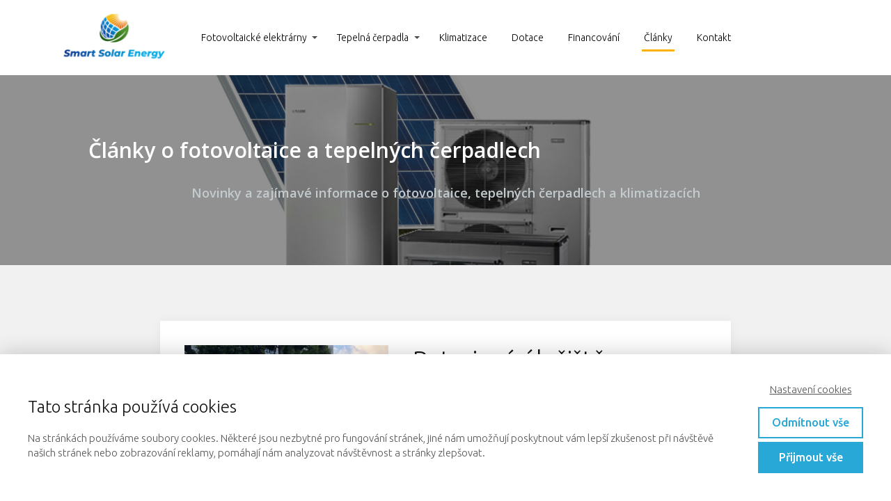

--- FILE ---
content_type: text/html; charset=UTF-8
request_url: https://smartsolarenergy.cz/aktuality/
body_size: 17978
content:
<!DOCTYPE html>
<html lang="cs">
<head>
<meta charset="UTF-8"/>
<meta http-equiv="X-UA-Compatible" content="IE=edge"/>
<meta name="viewport" content="width=device-width, initial-scale=1">
<title>Aktuality ze světa Fotovoltaiky a tepelných čerpadel</title>
<meta name='robots' content='index, follow, max-image-preview:large, max-snippet:-1, max-video-preview:-1' />
<!-- This site is optimized with the Yoast SEO plugin v26.8 - https://yoast.com/product/yoast-seo-wordpress/ -->
<meta name="description" content="Je pořízení fotovoltaiky nebo tepelného čerpadla rozumným rozhodnutím?" />
<link rel="canonical" href="https://smartsolarenergy.cz/aktuality/" />
<link rel="next" href="https://smartsolarenergy.cz/aktuality/page/2/" />
<meta property="og:locale" content="cs_CZ" />
<meta property="og:type" content="article" />
<meta property="og:title" content="Aktuality ze světa Fotovoltaiky a tepelných čerpadel" />
<meta property="og:description" content="Je pořízení fotovoltaiky nebo tepelného čerpadla rozumným rozhodnutím?" />
<meta property="og:url" content="https://smartsolarenergy.cz/aktuality/" />
<meta property="og:site_name" content="Smart solar energy fotovoltaika na klíč" />
<meta name="twitter:card" content="summary_large_image" />
<script type="application/ld+json" class="yoast-schema-graph">{"@context":"https://schema.org","@graph":[{"@type":["WebPage","CollectionPage"],"@id":"https://smartsolarenergy.cz/aktuality/","url":"https://smartsolarenergy.cz/aktuality/","name":"Aktuality ze světa Fotovoltaiky a tepelných čerpadel","isPartOf":{"@id":"https://smartsolarenergy.cz/#website"},"datePublished":"2020-07-01T07:04:04+00:00","dateModified":"2023-03-15T15:50:09+00:00","description":"Je pořízení fotovoltaiky nebo tepelného čerpadla rozumným rozhodnutím?","breadcrumb":{"@id":"https://smartsolarenergy.cz/aktuality/#breadcrumb"},"inLanguage":"cs"},{"@type":"BreadcrumbList","@id":"https://smartsolarenergy.cz/aktuality/#breadcrumb","itemListElement":[{"@type":"ListItem","position":1,"name":"Domů","item":"https://smartsolarenergy.cz/"},{"@type":"ListItem","position":2,"name":"Aktuality"}]},{"@type":"WebSite","@id":"https://smartsolarenergy.cz/#website","url":"https://smartsolarenergy.cz/","name":"Smart solar energy fotovoltaika na klíč","description":"Fotovoltaika a tepelná čerpadla. Kompletní řešení pro úsporu energii.","potentialAction":[{"@type":"SearchAction","target":{"@type":"EntryPoint","urlTemplate":"https://smartsolarenergy.cz/?s={search_term_string}"},"query-input":{"@type":"PropertyValueSpecification","valueRequired":true,"valueName":"search_term_string"}}],"inLanguage":"cs"}]}</script>
<!-- / Yoast SEO plugin. -->
<link rel='dns-prefetch' href='//www.googletagmanager.com' />
<!-- <link rel='stylesheet' id='titan-adminbar-styles-css' href='https://smartsolarenergy.cz/wp-content/plugins/anti-spam/assets/css/admin-bar.css?ver=7.4.0' type='text/css' media='all' /> -->
<!-- <link rel='stylesheet' id='blog_content_css-css' href='https://smartsolarenergy.cz/wp-content/themes/mioweb3/modules/blog/templates/blog2/style.css?ver=1769911225' type='text/css' media='all' /> -->
<!-- <link rel='stylesheet' id='ve-content-style-css' href='https://smartsolarenergy.cz/wp-content/themes/mioweb3/style.css?ver=1769911225' type='text/css' media='all' /> -->
<link rel="stylesheet" type="text/css" href="//smartsolarenergy.cz/wp-content/cache/wpfc-minified/6ny2lqx9/7nqax.css" media="all"/>
<script type="text/javascript" src="https://smartsolarenergy.cz/wp-includes/js/jquery/jquery.min.js?ver=3.7.1" id="jquery-core-js"></script>
<script type="text/javascript" src="https://smartsolarenergy.cz/wp-includes/js/jquery/jquery-migrate.min.js?ver=3.4.1" id="jquery-migrate-js"></script>
<!-- Google tag (gtag.js) snippet added by Site Kit -->
<!-- Google Analytics snippet added by Site Kit -->
<script type="text/javascript" src="https://www.googletagmanager.com/gtag/js?id=GT-PHCK53T" id="google_gtagjs-js" async></script>
<script type="text/javascript" id="google_gtagjs-js-after">
/* <![CDATA[ */
window.dataLayer = window.dataLayer || [];function gtag(){dataLayer.push(arguments);}
gtag("set","linker",{"domains":["smartsolarenergy.cz"]});
gtag("js", new Date());
gtag("set", "developer_id.dZTNiMT", true);
gtag("config", "GT-PHCK53T");
//# sourceURL=google_gtagjs-js-after
/* ]]> */
</script>
<meta name="generator" content="Site Kit by Google 1.171.0" /><link rel="icon" type="image/png" href="https://smartsolarenergy.cz/wp-content/uploads/2022/11/solar_modra.png"><link rel="apple-touch-icon" href="https://smartsolarenergy.cz/wp-content/uploads/2022/11/solar_modra.png"><meta property="og:title" content="Aktuality ze světa Fotovoltaiky a tepelných čerpadel"/><meta property="og:image" content="https://smartsolarenergy.cz/wp-content/uploads/2022/12/Fotovoltaicka-elektrarna-Smart-solar-energy-WebP@2x-1.webp"/><meta property="og:url" content="https://smartsolarenergy.cz/aktuality/"/><meta property="og:site_name" content="Smart solar energy fotovoltaika na klíč"/><meta property="og:locale" content="cs_CZ"/><script type="text/javascript">
var ajaxurl = "/wp-admin/admin-ajax.php";
var locale = "cs_CZ";
var template_directory_uri = "https://smartsolarenergy.cz/wp-content/themes/mioweb3";
</script><link id="mw_gf_Open_Sans" href="https://fonts.googleapis.com/css?family=Open+Sans:600,300,700&subset=latin,latin-ext&display=swap" rel="stylesheet" type="text/css"><link id="mw_gf_Ubuntu" href="https://fonts.googleapis.com/css?family=Ubuntu:500,300,700&subset=latin,latin-ext&display=swap" rel="stylesheet" type="text/css"><style></style><style>#header{background: rgba(255, 255, 255, 1);border-bottom: 0px solid #eeeeee;}#site_title{font-size: 30px;font-family: 'Ubuntu';color: #da9c2b;font-weight: 500;}#site_title img{max-width:200px;}.mw_header .menu > li > a{font-size: 14px;font-family: 'Ubuntu';font-weight: 300;}.header_nav_container nav .menu > li > a, .mw_header_icons a, .mw_close_header_search{color:#000000;}.menu_style_h3 .menu > li:after, .menu_style_h4 .menu > li:after{color:#000000;}#mobile_nav{color:#000000;}#mobile_nav svg{fill:#000000;}.mw_to_cart svg{fill:#000000;}.header_nav_container .sub-menu{background-color:#000000;}.menu_style_h6 .menu,.menu_style_h6 .mw_header_right_menu,.menu_style_h7 .header_nav_fullwidth_container,.menu_style_h6 #mobile_nav,.menu_style_h7 #mobile_nav{background-color:#ffffff;}.mw_to_cart:hover svg{fill:#ffb108;}.menu_style_h1 .menu > li.current-menu-item a, .menu_style_h1 .menu > li.current-page-ancestor > a, .menu_style_h3 .menu > li.current-menu-item a, .menu_style_h3 .menu > li.current-page-ancestor > a, .menu_style_h4 .menu > li.current-menu-item a, .menu_style_h4 .menu > li.current-page-ancestor > a, .menu_style_h8 .menu > li.current-menu-item a, .menu_style_h9 .menu > li.current-menu-item a, .mw_header_icons a:hover, .mw_header_search_container .mw_close_header_search:hover, .menu_style_h1 .menu > li:hover > a, .menu_style_h3 .menu > li:hover > a, .menu_style_h4 .menu > li:hover > a, .menu_style_h8 .menu > li:hover > a, .menu_style_h9 .menu > li:hover > a{color:#ffb108;}.menu_style_h2 li span{background-color:#ffb108;}#mobile_nav:hover{color:#ffb108;}#mobile_nav:hover svg{fill:#ffb108;}.menu_style_h5 .menu > li:hover > a, .menu_style_h5 .menu > li.current-menu-item > a, .menu_style_h5 .menu > li.current-page-ancestor > a, .menu_style_h5 .menu > li.current_page_parent > a, .menu_style_h5 .menu > li:hover > a:before{background-color:#ffb108;}.menu_style_h5 .sub-menu{background-color:#ffb108;}.menu_style_h6 .menu > li:hover > a, .menu_style_h6 .menu > li.current-menu-item > a, .menu_style_h6 .menu > li.current-page-ancestor > a, .menu_style_h6 .menu > li.current_page_parent > a, .menu_style_h7 .menu > li:hover > a, .menu_style_h7 .menu > li.current-menu-item > a, .menu_style_h7 .menu > li.current-page-ancestor > a, .menu_style_h7 .menu > li.current_page_parent > a{background-color:#ffb108;}.menu_style_h6 .sub-menu, .menu_style_h7 .sub-menu{background-color:#ffb108;}.mw_header_icons{font-size:20px;}#header_in{padding-top:0px;padding-bottom:0px;}#header.ve_fixed_header_scrolled{}.ve_fixed_header_scrolled #header_in{padding-top:0px;padding-bottom:0px;}.ve_fixed_header_scrolled #site_title{}.ve_fixed_header_scrolled .header_nav_container nav .menu > li > a, .ve_fixed_header_scrolled .mw_header_icons a{}.ve_fixed_header_scrolled.menu_style_h3 .menu > li:after, .ve_fixed_header_scrolled.menu_style_h4 .menu > li:after{}.ve_fixed_header_scrolled #mobile_nav{}.ve_fixed_header_scrolled #mobile_nav svg, .ve_fixed_header_scrolled .mw_to_cart svg{}.ve_fixed_header_scrolled .mw_to_cart:hover svg{}.ve_fixed_header_scrolled.menu_style_h1 .menu > li.current-menu-item a, .ve_fixed_header_scrolled.menu_style_h1 .menu > li.current-page-ancestor > a, .ve_fixed_header_scrolled.menu_style_h3 .menu > li.current-menu-item a, .ve_fixed_header_scrolled.menu_style_h3 .menu > li.current-page-ancestor > a, .ve_fixed_header_scrolled.menu_style_h4 .menu > li.current-menu-item a, .ve_fixed_header_scrolled.menu_style_h4 .menu > li.current-page-ancestor > a, .ve_fixed_header_scrolled.menu_style_h8 .menu > li.current-menu-item a, .ve_fixed_header_scrolled.menu_style_h9 .menu > li.current-menu-item a, .ve_fixed_header_scrolled .mw_header_icons a:hover, .ve_fixed_header_scrolled.menu_style_h1 .menu > li:hover > a, .ve_fixed_header_scrolled.menu_style_h3 .menu > li:hover > a, .ve_fixed_header_scrolled.menu_style_h4 .menu > li:hover > a, .ve_fixed_header_scrolled.menu_style_h8 .menu > li:hover > a, .ve_fixed_header_scrolled.menu_style_h9 .menu > li:hover > a{}.ve_fixed_header_scrolled.menu_style_h2 li span{}.ve_fixed_header_scrolled #mobile_nav:hover{}.ve_fixed_header_scrolled #mobile_nav:hover svg{}.ve_fixed_header_scrolled.menu_style_h5 .menu > li:hover > a, .ve_fixed_header_scrolled.menu_style_h5 .menu > li.current-menu-item > a, .ve_fixed_header_scrolled.menu_style_h5 .menu > li.current-page-ancestor > a, .ve_fixed_header_scrolled.menu_style_h5 .menu > li.current_page_parent > a, .ve_fixed_header_scrolled.menu_style_h5 .menu > li:hover > a:before{}.ve_fixed_header_scrolled.menu_style_h5 .sub-menu{}.ve_fixed_header_scrolled.menu_style_h6 .menu > li:hover > a, .ve_fixed_header_scrolled.menu_style_h6 .menu > li.current-menu-item > a, .ve_fixed_header_scrolled.menu_style_h6 .menu > li.current-page-ancestor > a, .ve_fixed_header_scrolled.menu_style_h6 .menu > li.current_page_parent > a, .ve_fixed_header_scrolled.menu_style_h7 .menu > li:hover > a, .ve_fixed_header_scrolled.menu_style_h7 .menu > li.current-menu-item > a, .ve_fixed_header_scrolled.menu_style_h7 .menu > li.current-page-ancestor > a, .ve_fixed_header_scrolled.menu_style_h7 .menu > li.current_page_parent > a{}.ve_fixed_header_scrolled.menu_style_h6 .sub-menu, .ve_fixed_header_scrolled.menu_style_h7 .sub-menu{}body:not(.page_with_transparent_header) .row_height_full{min-height:calc(100vh - 108px);}.page_with_transparent_header .visual_content_main:not(.mw_transparent_header_padding) > .row:first-child .row_fix_width, .page_with_transparent_header .visual_content_main:not(.mw_transparent_header_padding) .mw_page_builder_content > .row:nth-child(2) .row_fix_width{padding-top:88px;}.page_with_transparent_header .visual_content_main:not(.mw_transparent_header_padding) > .row:first-child .miocarousel .row_fix_width, .page_with_transparent_header .visual_content_main:not(.mw_transparent_header_padding) .mw_page_builder_content > .row:nth-child(2) .miocarousel .row_fix_width{padding-top:118px;}.page_with_transparent_header #wrapper > .empty_content, .page_with_transparent_header .mw_transparent_header_padding{padding-top:108px;}#header_in.fix_width, div.ve-header-type2 .header_nav_container{max-width:1200px;}#header .mw_search_form{background:#eeeeee;}#cms_footer_92row_0.row_text_custom{font-size: 16px;color: #a8a8a8;color:#a8a8a8;}#cms_footer_92row_0{background: rgba(0, 0, 0, 1);}#cms_footer_92row_0.row_padding_custom{padding-top:15px;padding-bottom:17px;}#cms_footer_92element_0_0_0 > .element_content{padding-top:15px;}#cms_footer_92element_0_0_0 li{font-size: 15px;}#cms_footer_92element_0_0_0 .menu_element_title{font-size: 15px;}#cms_footer_92element_0_0_0 li > a:hover{color:#ffa90a !important;}#cms_footer_92element_0_0_0 li.current_page_item > a{color:#ffa90a !important;}#cms_footer_92element_0_1_0 > .element_content{padding-top:67px;}#cms_footer_92element_0_1_0 li{font-size: 15px;}#cms_footer_92element_0_1_0 .menu_element_title{font-size: 15px;}#cms_footer_92element_0_1_0 li > a:hover{color:#ffa90a !important;}#cms_footer_92element_0_1_0 li.current_page_item > a{color:#ffa90a !important;}#cms_footer_92element_0_2_0 > .element_content{padding-top:52px;}#cms_footer_92element_0_2_0 li{font-size: 15px;}#cms_footer_92element_0_2_0 .menu_element_title{font-size: 15px;}#cms_footer_92element_0_2_0 li > a:hover{color:#ffa90a !important;}#cms_footer_92element_0_2_0 li.current_page_item > a{color:#ffa90a !important;}#cms_footer_92element_0_3_0 > .element_content{--element-bottom-padding:0px;--default-max-width:1024px;}#cms_footer_92element_0_3_0 .element_image_overlay_icon_container{background-color:rgba(0,0,0,0.3);}#cms_footer_92element_0_3_0 .element_image_container img{object-position:50% 50%;}#cms_footer_92element_0_3_0 .mw_image_ratio{padding-bottom:52.1484375%;}#cms_footer_92element_0_3_1 > .element_content{--element-bottom-padding:2px;}#cms_footer_92element_0_3_1 .in_element_content{font-family: 'Open Sans';font-weight: 600;}#cms_footer_92element_0_3_1 .element_text_style_2{background:rgba(232,232,232,1);}#cms_footer_92element_0_3_2 > .element_content{--element-bottom-padding:0px;}#cms_footer_92element_0_3_2 .in_element_content{}#cms_footer_92element_0_3_2 .element_text_style_2{background:rgba(232,232,232,1);}#cms_footer_92element_0_3_3 > .element_content{padding-top:4px;}#cms_footer_92element_0_3_3 .in_element_content{}#cms_footer_92element_0_3_3 .element_text_style_2{background:rgba(232,232,232,1);}#cms_footer_92element_0_3_4 > .element_content{padding-top:0px;}#cms_footer_92element_0_3_4 .mw_social_icon_bg{margin-right:15px;width:18px;height:18px;font-size:18px;border-color:#ffffff;}#cms_footer_92element_0_3_4 .mw_social_icon_bg svg{width:18px;height:18px;fill:#ffffff;}#cms_footer_92element_0_3_4 .mw_social_icon_bg:hover svg{fill:#5f656b;}#cms_footer_92element_0_3_4 .mw_social_icon_bg:hover{border-color:#5f656b;}#footer .footer_end{background: rgba(0, 0, 0, 1);font-size: 14px;font-family: 'Open Sans';color: #5f656b;font-weight: 300;}#row_0.row_text_custom{color: #c3cbcf;color:#c3cbcf;}#row_0{background: rgba(17, 17, 17, 1);}#row_0.row_padding_custom{padding-top:90px;padding-bottom:90px;}#row_0 .row_background_container{background-image: url(https://smartsolarenergy.cz/wp-content/uploads/2022/12/Kombinace-Fotovoltaicke-elektrarny-a-cerpadla.png);background-position: 50% 50%;background-repeat: no-repeat;}#row_0 .row_background_container .background_overlay{background-color:rgba(0, 0, 0, 0.43);}#element_0_0_0 > .element_content{}#element_0_0_0 .ve_title{font-size: 30px;font-family: 'Open Sans';color: #ffffff;font-weight: 600;line-height: 1.2;}#element_0_0_1 > .element_content{}#element_0_0_1 .in_element_content{font-size: 18px;font-family: 'Open Sans';font-weight: 600;}#element_0_0_1 .element_text_style_2{background:rgba(232,232,232,1);}.ve_content_button_style_basic{font-family: 'Open Sans';font-weight: 600;color:#ffffff;background: rgba(255, 169, 10, 1);-moz-border-radius: 8px;-webkit-border-radius: 8px;-khtml-border-radius: 8px;border-radius: 8px;padding: calc(1.1em - 1px) 1.8em calc(1.1em - 1px) 1.8em;}.ve_content_button_style_basic .ve_button_subtext{}.ve_content_button_style_basic:hover{color:#ffffff;background: #cc8708;}.ve_content_button_style_inverse{color:#ffffff;-moz-border-radius: 8px;-webkit-border-radius: 8px;-khtml-border-radius: 8px;border-radius: 8px;border-color:#ffffff;padding: calc(1.1em - 2px) 1.8em calc(1.1em - 2px) 1.8em;}.ve_content_button_style_inverse .ve_button_subtext{}.ve_content_button_style_inverse:hover{color:#ffffff;background: rgba(235, 30, 71, 1);border-color:#eb1e47;}.ve_content_button_style_1{color:#000000;background: rgba(255, 255, 255, 1);-moz-border-radius: 0px;-webkit-border-radius: 0px;-khtml-border-radius: 0px;border-radius: 0px;padding: calc(1.1em - 0px) 1.8em calc(1.1em - 0px) 1.8em;}.ve_content_button_style_1 .ve_button_subtext{}.ve_content_button_style_2{color:#ffffff;background: rgba(218, 156, 43, 1);-moz-border-radius: 0px;-webkit-border-radius: 0px;-khtml-border-radius: 0px;border-radius: 0px;padding: calc(1.1em - 0px) 1.8em calc(1.1em - 0px) 1.8em;}.ve_content_button_style_2 .ve_button_subtext{}#blog_top_panel{}#blog_top_panel h1{font-size: 30px;color: #ffffff;}#blog_top_panel .blog_top_panel_text, #blog_top_panel .blog_top_panel_subtext, #blog_top_panel .blog_top_author_title small, #blog_top_panel .blog_top_author_desc{color: #ffffff;}#blog-sidebar .widgettitle{font-size: 20px;}.article h2 a{font-size: 35px;}.entry_content{line-height:1.5;}.article_body .excerpt{}.article .article_button_more{background-color:#edbc34;}.article .article_button_more:hover{background-color:#be962a;}body{background-color:#f1f1f1;font-size: 16px;font-family: 'Ubuntu';font-weight: 300;line-height: 1.5;}.entry_content ul:not(.in_element_content) li{background-position-y:calc(0.75em - 13px);}.row_text_auto.light_color{color:#111111;}.row_text_default{color:#111111;}.row .light_color{color:#111111;}.row .text_default{color:#111111;}a{color:#ffa90a;}.row_text_auto.light_color a:not(.ve_content_button){color:#ffa90a;}.row_text_default a:not(.ve_content_button){color:#ffa90a;}.row .ve_content_block.text_default a:not(.ve_content_button){color:#ffa90a;}a:not(.ve_content_button):hover{color:#ffa90a;}.row_text_auto.light_color a:not(.ve_content_button):hover{color:#ffa90a;}.row_text_default a:not(.ve_content_button):hover{color:#ffa90a;}.row .ve_content_block.text_default a:not(.ve_content_button):hover{color:#ffa90a;}.row_text_auto.dark_color{color:#ffffff;}.row_text_invers{color:#ffffff;}.row .text_invers{color:#ffffff;}.row .dark_color:not(.text_default){color:#ffffff;}.blog_entry_content .dark_color:not(.text_default){color:#ffffff;}.row_text_auto.dark_color a:not(.ve_content_button){color:#ffffff;}.row .dark_color:not(.text_default) a:not(.ve_content_button){color:#ffffff;}.row_text_invers a:not(.ve_content_button){color:#ffffff;}.row .ve_content_block.text_invers a:not(.ve_content_button){color:#ffffff;}.row .light_color a:not(.ve_content_button){color:#ffa90a;}.row .light_color a:not(.ve_content_button):hover{color:#ffa90a;}.title_element_container,.mw_element_items_style_4 .mw_element_item:not(.dark_color) .title_element_container,.mw_element_items_style_7 .mw_element_item:not(.dark_color) .title_element_container,.in_features_element_4 .mw_feature:not(.dark_color) .title_element_container,.in_element_image_text_2 .el_it_text:not(.dark_color) .title_element_container,.in_element_image_text_3 .el_it_text:not(.dark_color) .title_element_container,.entry_content h1,.entry_content h2,.entry_content h3,.entry_content h4,.entry_content h5,.entry_content h6{font-family:Ubuntu;font-weight:300;line-height:1.2;}.subtitle_element_container,.mw_element_items_style_4 .mw_element_item:not(.dark_color) .subtitle_element_container,.mw_element_items_style_7 .mw_element_item:not(.dark_color) .subtitle_element_container,.in_features_element_4 .mw_feature:not(.dark_color) .subtitle_element_container,.in_element_image_text_2 .el_it_text:not(.dark_color) .subtitle_element_container,.in_element_image_text_3 .el_it_text:not(.dark_color) .subtitle_element_container{font-family:Ubuntu;font-weight:500;}.entry_content h1{font-size: 30px;}.entry_content h2{font-size: 23px;}.entry_content h3{font-size: 18px;}.entry_content h4{font-size: 14px;}.entry_content h5{font-size: 14px;}.entry_content h6{font-size: 14px;}.row_fix_width,.fix_width,.fixed_width_content .visual_content_main,.row_fixed,.fixed_width_page .visual_content_main,.fixed_width_page header,.fixed_width_page footer,.fixed_narrow_width_page #wrapper,#blog-container,.ve-header-type2 .header_nav_container{max-width:1024px;}@media screen and (max-width: 969px) {#cms_footer_92row_0.row_padding_custom{}#cms_footer_92element_0_0_0 > .element_content{padding-top:0px;}#cms_footer_92element_0_1_0 > .element_content{padding-top:0px;}#cms_footer_92element_0_2_0 > .element_content{padding-top:0px;}#cms_footer_92element_0_3_0 > .element_content{padding-top:0px;}#cms_footer_92element_0_3_1 > .element_content{padding-top:0px;}#cms_footer_92element_0_3_1 .in_element_content{}#cms_footer_92element_0_3_2 > .element_content{padding-top:0px;}#cms_footer_92element_0_3_2 .in_element_content{}#cms_footer_92element_0_3_3 > .element_content{padding-top:0px;}#cms_footer_92element_0_3_3 .in_element_content{}#cms_footer_92element_0_3_4 > .element_content{padding-top:0px;}#row_0.row_padding_custom{}#element_0_0_0 > .element_content{padding-top:0px;}#element_0_0_0 .ve_title{}#element_0_0_1 > .element_content{padding-top:0px;}#element_0_0_1 .in_element_content{}}@media screen and (max-width: 767px) {#cms_footer_92row_0.row_padding_custom{}#cms_footer_92element_0_0_0 > .element_content{padding-top:0px;}#cms_footer_92element_0_1_0 > .element_content{padding-top:0px;}#cms_footer_92element_0_2_0 > .element_content{padding-top:0px;}#cms_footer_92element_0_3_0 > .element_content{padding-top:0px;}#cms_footer_92element_0_3_1 > .element_content{padding-top:0px;}#cms_footer_92element_0_3_1 .in_element_content{}#cms_footer_92element_0_3_2 > .element_content{padding-top:0px;}#cms_footer_92element_0_3_2 .in_element_content{}#cms_footer_92element_0_3_3 > .element_content{padding-top:0px;}#cms_footer_92element_0_3_3 .in_element_content{}#cms_footer_92element_0_3_4 > .element_content{padding-top:0px;}#row_0.row_padding_custom{}#element_0_0_0 > .element_content{padding-top:0px;}#element_0_0_0 .ve_title{}#element_0_0_1 > .element_content{padding-top:0px;}#element_0_0_1 .in_element_content{}}</style><!-- Global site tag (gtag.js) - Google Analytics -->
<script async src="https://www.googletagmanager.com/gtag/js?id=G-H5DHEK4Y14"></script>
<script>
window.dataLayer = window.dataLayer || [];
dataLayer.push({"pageType":"blogHome","ad_consent":"denied","ad_storage":"denied","ad_user_data":"denied","ad_personalization":"denied","analytics_consent":"denied","analytics_storage":"denied","preferences_consent":"denied","homePage":0});
function gtag(){dataLayer.push(arguments);}
gtag('js', new Date());
gtag('consent', 'default', {
'ad_storage': 'denied',
'ad_personalization': 'denied',
'ad_user_data': 'denied',
'analytics_storage': 'denied'
});
gtag('config', 'G-H5DHEK4Y14');
</script>
<!-- Google Tag Manager -->
<script>(function(w,d,s,l,i){w[l]=w[l]||[];w[l].push({'gtm.start':
new Date().getTime(),event:'gtm.js'});var f=d.getElementsByTagName(s)[0],
j=d.createElement(s),dl=l!='dataLayer'?'&l='+l:'';j.async=true;j.src=
'https://www.googletagmanager.com/gtm.js?id='+i+dl;f.parentNode.insertBefore(j,f);
})(window,document,'script','dataLayer','GTM-KLKJVJK');</script>
<!-- End Google Tag Manager -->
<meta name="facebook-domain-verification" content="kxe4lazc2bfu4yyg7v09hdb8zhkppc" /><style type="text/css">.recentcomments a{display:inline !important;padding:0 !important;margin:0 !important;}</style>	<style id='wp-block-heading-inline-css' type='text/css'>
h1:where(.wp-block-heading).has-background,h2:where(.wp-block-heading).has-background,h3:where(.wp-block-heading).has-background,h4:where(.wp-block-heading).has-background,h5:where(.wp-block-heading).has-background,h6:where(.wp-block-heading).has-background{padding:1.25em 2.375em}h1.has-text-align-left[style*=writing-mode]:where([style*=vertical-lr]),h1.has-text-align-right[style*=writing-mode]:where([style*=vertical-rl]),h2.has-text-align-left[style*=writing-mode]:where([style*=vertical-lr]),h2.has-text-align-right[style*=writing-mode]:where([style*=vertical-rl]),h3.has-text-align-left[style*=writing-mode]:where([style*=vertical-lr]),h3.has-text-align-right[style*=writing-mode]:where([style*=vertical-rl]),h4.has-text-align-left[style*=writing-mode]:where([style*=vertical-lr]),h4.has-text-align-right[style*=writing-mode]:where([style*=vertical-rl]),h5.has-text-align-left[style*=writing-mode]:where([style*=vertical-lr]),h5.has-text-align-right[style*=writing-mode]:where([style*=vertical-rl]),h6.has-text-align-left[style*=writing-mode]:where([style*=vertical-lr]),h6.has-text-align-right[style*=writing-mode]:where([style*=vertical-rl]){rotate:180deg}
/*# sourceURL=https://smartsolarenergy.cz/wp-includes/blocks/heading/style.min.css */
</style>
<style id='wp-block-paragraph-inline-css' type='text/css'>
.is-small-text{font-size:.875em}.is-regular-text{font-size:1em}.is-large-text{font-size:2.25em}.is-larger-text{font-size:3em}.has-drop-cap:not(:focus):first-letter{float:left;font-size:8.4em;font-style:normal;font-weight:100;line-height:.68;margin:.05em .1em 0 0;text-transform:uppercase}body.rtl .has-drop-cap:not(:focus):first-letter{float:none;margin-left:.1em}p.has-drop-cap.has-background{overflow:hidden}:root :where(p.has-background){padding:1.25em 2.375em}:where(p.has-text-color:not(.has-link-color)) a{color:inherit}p.has-text-align-left[style*="writing-mode:vertical-lr"],p.has-text-align-right[style*="writing-mode:vertical-rl"]{rotate:180deg}
/*# sourceURL=https://smartsolarenergy.cz/wp-includes/blocks/paragraph/style.min.css */
</style>
<style id='wp-block-table-inline-css' type='text/css'>
.wp-block-table{overflow-x:auto}.wp-block-table table{border-collapse:collapse;width:100%}.wp-block-table thead{border-bottom:3px solid}.wp-block-table tfoot{border-top:3px solid}.wp-block-table td,.wp-block-table th{border:1px solid;padding:.5em}.wp-block-table .has-fixed-layout{table-layout:fixed;width:100%}.wp-block-table .has-fixed-layout td,.wp-block-table .has-fixed-layout th{word-break:break-word}.wp-block-table.aligncenter,.wp-block-table.alignleft,.wp-block-table.alignright{display:table;width:auto}.wp-block-table.aligncenter td,.wp-block-table.aligncenter th,.wp-block-table.alignleft td,.wp-block-table.alignleft th,.wp-block-table.alignright td,.wp-block-table.alignright th{word-break:break-word}.wp-block-table .has-subtle-light-gray-background-color{background-color:#f3f4f5}.wp-block-table .has-subtle-pale-green-background-color{background-color:#e9fbe5}.wp-block-table .has-subtle-pale-blue-background-color{background-color:#e7f5fe}.wp-block-table .has-subtle-pale-pink-background-color{background-color:#fcf0ef}.wp-block-table.is-style-stripes{background-color:initial;border-collapse:inherit;border-spacing:0}.wp-block-table.is-style-stripes tbody tr:nth-child(odd){background-color:#f0f0f0}.wp-block-table.is-style-stripes.has-subtle-light-gray-background-color tbody tr:nth-child(odd){background-color:#f3f4f5}.wp-block-table.is-style-stripes.has-subtle-pale-green-background-color tbody tr:nth-child(odd){background-color:#e9fbe5}.wp-block-table.is-style-stripes.has-subtle-pale-blue-background-color tbody tr:nth-child(odd){background-color:#e7f5fe}.wp-block-table.is-style-stripes.has-subtle-pale-pink-background-color tbody tr:nth-child(odd){background-color:#fcf0ef}.wp-block-table.is-style-stripes td,.wp-block-table.is-style-stripes th{border-color:#0000}.wp-block-table.is-style-stripes{border-bottom:1px solid #f0f0f0}.wp-block-table .has-border-color td,.wp-block-table .has-border-color th,.wp-block-table .has-border-color tr,.wp-block-table .has-border-color>*{border-color:inherit}.wp-block-table table[style*=border-top-color] tr:first-child,.wp-block-table table[style*=border-top-color] tr:first-child td,.wp-block-table table[style*=border-top-color] tr:first-child th,.wp-block-table table[style*=border-top-color]>*,.wp-block-table table[style*=border-top-color]>* td,.wp-block-table table[style*=border-top-color]>* th{border-top-color:inherit}.wp-block-table table[style*=border-top-color] tr:not(:first-child){border-top-color:initial}.wp-block-table table[style*=border-right-color] td:last-child,.wp-block-table table[style*=border-right-color] th,.wp-block-table table[style*=border-right-color] tr,.wp-block-table table[style*=border-right-color]>*{border-right-color:inherit}.wp-block-table table[style*=border-bottom-color] tr:last-child,.wp-block-table table[style*=border-bottom-color] tr:last-child td,.wp-block-table table[style*=border-bottom-color] tr:last-child th,.wp-block-table table[style*=border-bottom-color]>*,.wp-block-table table[style*=border-bottom-color]>* td,.wp-block-table table[style*=border-bottom-color]>* th{border-bottom-color:inherit}.wp-block-table table[style*=border-bottom-color] tr:not(:last-child){border-bottom-color:initial}.wp-block-table table[style*=border-left-color] td:first-child,.wp-block-table table[style*=border-left-color] th,.wp-block-table table[style*=border-left-color] tr,.wp-block-table table[style*=border-left-color]>*{border-left-color:inherit}.wp-block-table table[style*=border-style] td,.wp-block-table table[style*=border-style] th,.wp-block-table table[style*=border-style] tr,.wp-block-table table[style*=border-style]>*{border-style:inherit}.wp-block-table table[style*=border-width] td,.wp-block-table table[style*=border-width] th,.wp-block-table table[style*=border-width] tr,.wp-block-table table[style*=border-width]>*{border-style:inherit;border-width:inherit}
/*# sourceURL=https://smartsolarenergy.cz/wp-includes/blocks/table/style.min.css */
</style>
<style id='global-styles-inline-css' type='text/css'>
:root{--wp--preset--aspect-ratio--square: 1;--wp--preset--aspect-ratio--4-3: 4/3;--wp--preset--aspect-ratio--3-4: 3/4;--wp--preset--aspect-ratio--3-2: 3/2;--wp--preset--aspect-ratio--2-3: 2/3;--wp--preset--aspect-ratio--16-9: 16/9;--wp--preset--aspect-ratio--9-16: 9/16;--wp--preset--color--black: #000000;--wp--preset--color--cyan-bluish-gray: #abb8c3;--wp--preset--color--white: #ffffff;--wp--preset--color--pale-pink: #f78da7;--wp--preset--color--vivid-red: #cf2e2e;--wp--preset--color--luminous-vivid-orange: #ff6900;--wp--preset--color--luminous-vivid-amber: #fcb900;--wp--preset--color--light-green-cyan: #7bdcb5;--wp--preset--color--vivid-green-cyan: #00d084;--wp--preset--color--pale-cyan-blue: #8ed1fc;--wp--preset--color--vivid-cyan-blue: #0693e3;--wp--preset--color--vivid-purple: #9b51e0;--wp--preset--gradient--vivid-cyan-blue-to-vivid-purple: linear-gradient(135deg,rgb(6,147,227) 0%,rgb(155,81,224) 100%);--wp--preset--gradient--light-green-cyan-to-vivid-green-cyan: linear-gradient(135deg,rgb(122,220,180) 0%,rgb(0,208,130) 100%);--wp--preset--gradient--luminous-vivid-amber-to-luminous-vivid-orange: linear-gradient(135deg,rgb(252,185,0) 0%,rgb(255,105,0) 100%);--wp--preset--gradient--luminous-vivid-orange-to-vivid-red: linear-gradient(135deg,rgb(255,105,0) 0%,rgb(207,46,46) 100%);--wp--preset--gradient--very-light-gray-to-cyan-bluish-gray: linear-gradient(135deg,rgb(238,238,238) 0%,rgb(169,184,195) 100%);--wp--preset--gradient--cool-to-warm-spectrum: linear-gradient(135deg,rgb(74,234,220) 0%,rgb(151,120,209) 20%,rgb(207,42,186) 40%,rgb(238,44,130) 60%,rgb(251,105,98) 80%,rgb(254,248,76) 100%);--wp--preset--gradient--blush-light-purple: linear-gradient(135deg,rgb(255,206,236) 0%,rgb(152,150,240) 100%);--wp--preset--gradient--blush-bordeaux: linear-gradient(135deg,rgb(254,205,165) 0%,rgb(254,45,45) 50%,rgb(107,0,62) 100%);--wp--preset--gradient--luminous-dusk: linear-gradient(135deg,rgb(255,203,112) 0%,rgb(199,81,192) 50%,rgb(65,88,208) 100%);--wp--preset--gradient--pale-ocean: linear-gradient(135deg,rgb(255,245,203) 0%,rgb(182,227,212) 50%,rgb(51,167,181) 100%);--wp--preset--gradient--electric-grass: linear-gradient(135deg,rgb(202,248,128) 0%,rgb(113,206,126) 100%);--wp--preset--gradient--midnight: linear-gradient(135deg,rgb(2,3,129) 0%,rgb(40,116,252) 100%);--wp--preset--font-size--small: 13px;--wp--preset--font-size--medium: 20px;--wp--preset--font-size--large: 36px;--wp--preset--font-size--x-large: 42px;--wp--preset--spacing--20: 0.44rem;--wp--preset--spacing--30: 0.67rem;--wp--preset--spacing--40: 1rem;--wp--preset--spacing--50: 1.5rem;--wp--preset--spacing--60: 2.25rem;--wp--preset--spacing--70: 3.38rem;--wp--preset--spacing--80: 5.06rem;--wp--preset--shadow--natural: 6px 6px 9px rgba(0, 0, 0, 0.2);--wp--preset--shadow--deep: 12px 12px 50px rgba(0, 0, 0, 0.4);--wp--preset--shadow--sharp: 6px 6px 0px rgba(0, 0, 0, 0.2);--wp--preset--shadow--outlined: 6px 6px 0px -3px rgb(255, 255, 255), 6px 6px rgb(0, 0, 0);--wp--preset--shadow--crisp: 6px 6px 0px rgb(0, 0, 0);}:where(.is-layout-flex){gap: 0.5em;}:where(.is-layout-grid){gap: 0.5em;}body .is-layout-flex{display: flex;}.is-layout-flex{flex-wrap: wrap;align-items: center;}.is-layout-flex > :is(*, div){margin: 0;}body .is-layout-grid{display: grid;}.is-layout-grid > :is(*, div){margin: 0;}:where(.wp-block-columns.is-layout-flex){gap: 2em;}:where(.wp-block-columns.is-layout-grid){gap: 2em;}:where(.wp-block-post-template.is-layout-flex){gap: 1.25em;}:where(.wp-block-post-template.is-layout-grid){gap: 1.25em;}.has-black-color{color: var(--wp--preset--color--black) !important;}.has-cyan-bluish-gray-color{color: var(--wp--preset--color--cyan-bluish-gray) !important;}.has-white-color{color: var(--wp--preset--color--white) !important;}.has-pale-pink-color{color: var(--wp--preset--color--pale-pink) !important;}.has-vivid-red-color{color: var(--wp--preset--color--vivid-red) !important;}.has-luminous-vivid-orange-color{color: var(--wp--preset--color--luminous-vivid-orange) !important;}.has-luminous-vivid-amber-color{color: var(--wp--preset--color--luminous-vivid-amber) !important;}.has-light-green-cyan-color{color: var(--wp--preset--color--light-green-cyan) !important;}.has-vivid-green-cyan-color{color: var(--wp--preset--color--vivid-green-cyan) !important;}.has-pale-cyan-blue-color{color: var(--wp--preset--color--pale-cyan-blue) !important;}.has-vivid-cyan-blue-color{color: var(--wp--preset--color--vivid-cyan-blue) !important;}.has-vivid-purple-color{color: var(--wp--preset--color--vivid-purple) !important;}.has-black-background-color{background-color: var(--wp--preset--color--black) !important;}.has-cyan-bluish-gray-background-color{background-color: var(--wp--preset--color--cyan-bluish-gray) !important;}.has-white-background-color{background-color: var(--wp--preset--color--white) !important;}.has-pale-pink-background-color{background-color: var(--wp--preset--color--pale-pink) !important;}.has-vivid-red-background-color{background-color: var(--wp--preset--color--vivid-red) !important;}.has-luminous-vivid-orange-background-color{background-color: var(--wp--preset--color--luminous-vivid-orange) !important;}.has-luminous-vivid-amber-background-color{background-color: var(--wp--preset--color--luminous-vivid-amber) !important;}.has-light-green-cyan-background-color{background-color: var(--wp--preset--color--light-green-cyan) !important;}.has-vivid-green-cyan-background-color{background-color: var(--wp--preset--color--vivid-green-cyan) !important;}.has-pale-cyan-blue-background-color{background-color: var(--wp--preset--color--pale-cyan-blue) !important;}.has-vivid-cyan-blue-background-color{background-color: var(--wp--preset--color--vivid-cyan-blue) !important;}.has-vivid-purple-background-color{background-color: var(--wp--preset--color--vivid-purple) !important;}.has-black-border-color{border-color: var(--wp--preset--color--black) !important;}.has-cyan-bluish-gray-border-color{border-color: var(--wp--preset--color--cyan-bluish-gray) !important;}.has-white-border-color{border-color: var(--wp--preset--color--white) !important;}.has-pale-pink-border-color{border-color: var(--wp--preset--color--pale-pink) !important;}.has-vivid-red-border-color{border-color: var(--wp--preset--color--vivid-red) !important;}.has-luminous-vivid-orange-border-color{border-color: var(--wp--preset--color--luminous-vivid-orange) !important;}.has-luminous-vivid-amber-border-color{border-color: var(--wp--preset--color--luminous-vivid-amber) !important;}.has-light-green-cyan-border-color{border-color: var(--wp--preset--color--light-green-cyan) !important;}.has-vivid-green-cyan-border-color{border-color: var(--wp--preset--color--vivid-green-cyan) !important;}.has-pale-cyan-blue-border-color{border-color: var(--wp--preset--color--pale-cyan-blue) !important;}.has-vivid-cyan-blue-border-color{border-color: var(--wp--preset--color--vivid-cyan-blue) !important;}.has-vivid-purple-border-color{border-color: var(--wp--preset--color--vivid-purple) !important;}.has-vivid-cyan-blue-to-vivid-purple-gradient-background{background: var(--wp--preset--gradient--vivid-cyan-blue-to-vivid-purple) !important;}.has-light-green-cyan-to-vivid-green-cyan-gradient-background{background: var(--wp--preset--gradient--light-green-cyan-to-vivid-green-cyan) !important;}.has-luminous-vivid-amber-to-luminous-vivid-orange-gradient-background{background: var(--wp--preset--gradient--luminous-vivid-amber-to-luminous-vivid-orange) !important;}.has-luminous-vivid-orange-to-vivid-red-gradient-background{background: var(--wp--preset--gradient--luminous-vivid-orange-to-vivid-red) !important;}.has-very-light-gray-to-cyan-bluish-gray-gradient-background{background: var(--wp--preset--gradient--very-light-gray-to-cyan-bluish-gray) !important;}.has-cool-to-warm-spectrum-gradient-background{background: var(--wp--preset--gradient--cool-to-warm-spectrum) !important;}.has-blush-light-purple-gradient-background{background: var(--wp--preset--gradient--blush-light-purple) !important;}.has-blush-bordeaux-gradient-background{background: var(--wp--preset--gradient--blush-bordeaux) !important;}.has-luminous-dusk-gradient-background{background: var(--wp--preset--gradient--luminous-dusk) !important;}.has-pale-ocean-gradient-background{background: var(--wp--preset--gradient--pale-ocean) !important;}.has-electric-grass-gradient-background{background: var(--wp--preset--gradient--electric-grass) !important;}.has-midnight-gradient-background{background: var(--wp--preset--gradient--midnight) !important;}.has-small-font-size{font-size: var(--wp--preset--font-size--small) !important;}.has-medium-font-size{font-size: var(--wp--preset--font-size--medium) !important;}.has-large-font-size{font-size: var(--wp--preset--font-size--large) !important;}.has-x-large-font-size{font-size: var(--wp--preset--font-size--x-large) !important;}
/*# sourceURL=global-styles-inline-css */
</style>
</head>
<body class="blog wp-theme-mioweb3 ve_list_style1 desktop_view page_with_light_font blog-structure-sidebar-none blog-appearance-style3 blog-posts-list-style-2 blog-single-style-4">
<!-- Google Tag Manager (noscript) -->
<noscript><iframe src="https://www.googletagmanager.com/ns.html?id=GTM-KLKJVJK" height="0" width="0" style="display:none;visibility:hidden"></iframe></noscript>
<!-- End Google Tag Manager (noscript) -->
<div id="wrapper">
<header><div id="header" class="mw_header ve-header-type1 menu_style_h2 menu_active_color_dark menu_submenu_bg_dark ve_fixed_header ve_fixed_with_shadow background_cover header_menu_align_left"><div class="header_background_container background_container "><div class="background_overlay"></div></div><div id="header_in" class="fix_width">		<a href="https://smartsolarenergy.cz" id="site_title" title="Smart solar energy fotovoltaika na klíč">
<img width="213" height="111" src="https://smartsolarenergy.cz/wp-content/uploads/2022/11/solar_modra-213x111.png" class="" alt="Smart solar energy fotovoltaika na klíč" sizes="(min-width: 200px) 200px, (min-width:767px) 100vw, (min-width:200px) 200px, 90vw" decoding="async" srcset="https://smartsolarenergy.cz/wp-content/uploads/2022/11/solar_modra-213x111.png 213w, https://smartsolarenergy.cz/wp-content/uploads/2022/11/solar_modra-300x156.png 300w, https://smartsolarenergy.cz/wp-content/uploads/2022/11/solar_modra-1024x534.png 1024w, https://smartsolarenergy.cz/wp-content/uploads/2022/11/solar_modra-768x400.png 768w, https://smartsolarenergy.cz/wp-content/uploads/2022/11/solar_modra-1536x800.png 1536w, https://smartsolarenergy.cz/wp-content/uploads/2022/11/solar_modra-2048x1067.png 2048w, https://smartsolarenergy.cz/wp-content/uploads/2022/11/solar_modra-970x505.png 970w, https://smartsolarenergy.cz/wp-content/uploads/2022/11/solar_modra-461x240.png 461w, https://smartsolarenergy.cz/wp-content/uploads/2022/11/solar_modra-297x155.png 297w, https://smartsolarenergy.cz/wp-content/uploads/2022/11/solar_modra-171x89.png 171w" />		</a>
<a href="#" id="mobile_nav">
<div class="mobile_nav_inner">
<span>MENU</span>
<svg version="1.1" xmlns="http://www.w3.org/2000/svg"  width="24" height="24" viewBox="0 0 24 24"><path d="M21 11h-18c-0.6 0-1 0.4-1 1s0.4 1 1 1h18c0.6 0 1-0.4 1-1s-0.4-1-1-1z"/><path d="M3 7h18c0.6 0 1-0.4 1-1s-0.4-1-1-1h-18c-0.6 0-1 0.4-1 1s0.4 1 1 1z"/><path d="M21 17h-18c-0.6 0-1 0.4-1 1s0.4 1 1 1h18c0.6 0 1-0.4 1-1s-0.4-1-1-1z"/></svg>			</div>
</a>
<div class="header_nav_container"><nav><div id="mobile_nav_close"><svg version="1.1" xmlns="http://www.w3.org/2000/svg"  width="24" height="24" viewBox="0 0 24 24"><path d="M13.4 12l5.3-5.3c0.4-0.4 0.4-1 0-1.4s-1-0.4-1.4 0l-5.3 5.3-5.3-5.3c-0.4-0.4-1-0.4-1.4 0s-0.4 1 0 1.4l5.3 5.3-5.3 5.3c-0.4 0.4-0.4 1 0 1.4 0.2 0.2 0.4 0.3 0.7 0.3s0.5-0.1 0.7-0.3l5.3-5.3 5.3 5.3c0.2 0.2 0.5 0.3 0.7 0.3s0.5-0.1 0.7-0.3c0.4-0.4 0.4-1 0-1.4l-5.3-5.3z"/></svg></div><div class="mw_header_menu_container"><div class="mw_header_menu_wrap"><ul id="menu-menu-paticka" class="menu"><li id="menu-item-3405" class="menu-item menu-item-type-post_type menu-item-object-page menu-item-home menu-item-has-children menu-item-3405"><a href="https://smartsolarenergy.cz/">Fotovoltaické elektrárny</a><span></span>
<ul class="sub-menu">
<li id="menu-item-546" class="menu-item menu-item-type-post_type menu-item-object-page menu-item-546"><a target="_blank" href="https://smartsolarenergy.cz/fotovoltaicka-elektrarna-na-klic/">Fotovoltaické elektrárny pro&nbsp;rodinné domy</a><span></span></li>
<li id="menu-item-1912" class="menu-item menu-item-type-post_type menu-item-object-page menu-item-1912"><a target="_blank" href="https://smartsolarenergy.cz/fotovoltaika-pro-firmy-3/">Fotovoltaika pro&nbsp;firmy</a><span></span></li>
<li id="menu-item-4159" class="menu-item menu-item-type-post_type menu-item-object-page menu-item-4159"><a target="_blank" href="https://smartsolarenergy.cz/fotovoltaika-pro-firmy-3/do-100-kwp/">Fotovoltaika pro&nbsp;firmy do&nbsp;100 kWp</a><span></span></li>
<li id="menu-item-3682" class="menu-item menu-item-type-post_type menu-item-object-page menu-item-3682"><a href="https://smartsolarenergy.cz/fotovoltaika-a-tepelna-cerpadla/carport-solarni-pristresek/">Carport s&nbsp;fotovoltaikou</a><span></span></li>
<li id="menu-item-3244" class="menu-item menu-item-type-post_type menu-item-object-page menu-item-3244"><a target="_blank" href="https://smartsolarenergy.cz/fotovoltaika-pro-bytove-domy-2/">Fotovoltaika pro bytové domy</a><span></span></li>
<li id="menu-item-3399" class="menu-item menu-item-type-post_type menu-item-object-page menu-item-3399"><a target="_blank" href="https://smartsolarenergy.cz/fotovoltaicky-ohrev-vody/">Fotovoltaický ohřev vody</a><span></span></li>
<li id="menu-item-2167" class="menu-item menu-item-type-post_type menu-item-object-page menu-item-2167"><a href="https://smartsolarenergy.cz/fotovoltaika-a-tepelna-cerpadla/nabijecka-pro-elektromobily/">Nabíječka elektromobilu</a><span></span></li>
<li id="menu-item-991" class="menu-item menu-item-type-post_type menu-item-object-page menu-item-991"><a href="https://smartsolarenergy.cz/fotovoltaika-a-tepelna-cerpadla/vykup-prebytku-vyrobene-elektriny/">Výkup přebytků</a><span></span></li>
</ul>
</li>
<li id="menu-item-547" class="menu-item menu-item-type-post_type menu-item-object-page menu-item-has-children menu-item-547"><a href="https://smartsolarenergy.cz/tepelne-cerpadlo/">Tepelná čerpadla</a><span></span>
<ul class="sub-menu">
<li id="menu-item-3406" class="menu-item menu-item-type-post_type menu-item-object-page menu-item-3406"><a target="_blank" href="https://smartsolarenergy.cz/tepelne-cerpadlo/tepelne-cerpadlo-vzduch-voda/">Tepelné čerpadlo vzduch &#8211; voda</a><span></span></li>
<li id="menu-item-3407" class="menu-item menu-item-type-post_type menu-item-object-page menu-item-3407"><a target="_blank" href="https://smartsolarenergy.cz/tepelne-cerpadlo/tepelne-cerpadlo-zeme-voda/">Tepelné čerpadlo země – voda</a><span></span></li>
<li id="menu-item-4590" class="menu-item menu-item-type-post_type menu-item-object-page menu-item-4590"><a target="_blank" href="https://smartsolarenergy.cz/tepelne-cerpadlo/tepelne-cerpadlo-pro-bytove-domy-a-firmy/">Tepelné čerpadlo pro&nbsp;bytové domy a firmy</a><span></span></li>
</ul>
</li>
<li id="menu-item-779" class="menu-item menu-item-type-post_type menu-item-object-page menu-item-779"><a href="https://smartsolarenergy.cz/klimatizace/">Klimatizace</a><span></span></li>
<li id="menu-item-929" class="menu-item menu-item-type-post_type menu-item-object-page menu-item-929"><a href="https://smartsolarenergy.cz/dotace-na-fotovoltaiku-a-tepelne-cerpadlo/">Dotace</a><span></span></li>
<li id="menu-item-930" class="menu-item menu-item-type-post_type menu-item-object-page menu-item-930"><a href="https://smartsolarenergy.cz/fotovoltaika-a-tepelna-cerpadla/financovani-fotovoltaiky-a-tepelnych-cerpadel/">Financování</a><span></span></li>
<li id="menu-item-1513" class="menu-item menu-item-type-post_type menu-item-object-page current-menu-item page_item page-item-434 current_page_item current_page_parent menu-item-1513"><a href="https://smartsolarenergy.cz/aktuality/" aria-current="page">Články</a><span></span></li>
<li id="menu-item-931" class="menu-item menu-item-type-post_type menu-item-object-page menu-item-931"><a href="https://smartsolarenergy.cz/kontakt/">Kontakt</a><span></span></li>
</ul></div></div></nav></div></div></div></header><div class="visual_content  visual_content_main "><div id="row_0" class="row row_basic row_content row_basic ve_valign_top row_height_default row_padding_big row_text_custom dark_color" ><div class="row_background_container background_container  background_cover"><div class="background_overlay"></div></div><div class="row_fix_width"><div class="col col-one col-first col-last"><div  id="element_0_0_0"  class="element_container title_element_container "><div  class="element_content element_align_center"><div class="ve_title ve_title_style_1"><p>Články o&nbsp;fotovoltaice a&nbsp;tepelných čerpadlech</p>
</div><div class="cms_clear"></div></div></div><div  id="element_0_0_1"  class="element_container text_element_container "><div  class="element_content element_align_center"><div class="in_element_content entry_content ve_content_text ve_text ve_text_style_1 element_text_size_medium element_text_style_1 element_text_li" ><p style="text-align: center;">Novinky a&nbsp;zajímavé informace o&nbsp;fotovoltaice, tepelných čerpadlech a&nbsp;klimatizacích</p>
</div></div></div></div></div></div></div><div id="blog-container">
<div id="blog-content">
<script>
jQuery(document).ready(function($) {
var height=0;
var a;
$('.same_height_blog_row').each(function(){
$('.article', this).each(function(){
if($(this).height()>height) height=$(this).height();
});
$('.article', this).each(function(){
a=$(this).find('.article_body');
a.height(a.height()+(height-$(this).height()));
});
height=0;
});
});
</script><div class="blog_articles_container"><div id="article_5485" class="article  article_cat_fotovoltaicka-elektrarna article_wbutton  article_type_2 article_format_"><a href="https://smartsolarenergy.cz/bateriove-uloziste-pro-firmy-cena-uspory-a-navratnost/" class="thumb "><div class="mw_image_ratio mw_image_ratio_43"><img width="461" height="346" src="https://smartsolarenergy.cz/wp-content/uploads/2025/12/Bateriove-uloziziste-pro-firmy-461x346.webp" class="" alt="Bateriové úložižiště pro firmy" sizes="(min-width: 1024px) 342px, (min-width:767px) 34vw, 90vw" loading="lazy" decoding="async" srcset="https://smartsolarenergy.cz/wp-content/uploads/2025/12/Bateriove-uloziziste-pro-firmy-461x346.webp 461w, https://smartsolarenergy.cz/wp-content/uploads/2025/12/Bateriove-uloziziste-pro-firmy-300x225.webp 300w, https://smartsolarenergy.cz/wp-content/uploads/2025/12/Bateriove-uloziziste-pro-firmy-1024x768.webp 1024w, https://smartsolarenergy.cz/wp-content/uploads/2025/12/Bateriove-uloziziste-pro-firmy-768x576.webp 768w, https://smartsolarenergy.cz/wp-content/uploads/2025/12/Bateriove-uloziziste-pro-firmy-1536x1152.webp 1536w, https://smartsolarenergy.cz/wp-content/uploads/2025/12/Bateriove-uloziziste-pro-firmy-970x728.webp 970w, https://smartsolarenergy.cz/wp-content/uploads/2025/12/Bateriove-uloziziste-pro-firmy-297x223.webp 297w, https://smartsolarenergy.cz/wp-content/uploads/2025/12/Bateriove-uloziziste-pro-firmy-213x160.webp 213w, https://smartsolarenergy.cz/wp-content/uploads/2025/12/Bateriove-uloziziste-pro-firmy-171x128.webp 171w, https://smartsolarenergy.cz/wp-content/uploads/2025/12/Bateriove-uloziziste-pro-firmy.webp 1920w" /></div></a><div class="article_body"><div class="article_hover_container"><div class="fb-like" data-href="https://smartsolarenergy.cz/bateriove-uloziste-pro-firmy-cena-uspory-a-navratnost/" data-layout="button_count" data-action="like" data-show-faces="false" data-share="true"></div></div><h2><a class="title_element_container" href="https://smartsolarenergy.cz/bateriove-uloziste-pro-firmy-cena-uspory-a-navratnost/" rel="bookmark" title="Bateriové úložiště pro&nbsp;firmy: Cena, úspory a&nbsp;návratnost fotovoltaiky">Bateriové úložiště pro&nbsp;firmy: Cena, úspory a&nbsp;návratnost fotovoltaiky</a></h2>
<p class="excerpt">Bateriové úložiště pro&nbsp;firmy: cena, úspory a&nbsp;návratnost. Zjistěte, jak snížit náklady na&nbsp;elektřinu a&nbsp;kdy se investice vyplatí.</p></div>
<div class="cms_clear"></div><div class="article_footer"><div class="article_button_container"><a class="ve_content_button ve_content_button_1 article_button_more" href="https://smartsolarenergy.cz/bateriove-uloziste-pro-firmy-cena-uspory-a-navratnost/">Celý článek</a></div><div class="article_meta"><a class="comments" href="https://smartsolarenergy.cz/bateriove-uloziste-pro-firmy-cena-uspory-a-navratnost/#respond"><svg version="1.1" xmlns="http://www.w3.org/2000/svg"  width="24" height="24" viewBox="0 0 24 24"><path clip-rule="evenodd" d="M10.718,18.561l6.78,5.311C17.609,23.957,17.677,24,17.743,24  c0.188,0,0.244-0.127,0.244-0.338v-5.023c0-0.355,0.233-0.637,0.548-0.637L21,18c2.219,0,3-1.094,3-2s0-13,0-14s-0.748-2-3.014-2  H2.989C0.802,0,0,0.969,0,2s0,13.031,0,14s0.828,2,3,2h6C9,18,10.255,18.035,10.718,18.561z" fill-rule="evenodd"/></svg>0 <span></span></a></div></div></div><div id="article_5432" class="article  article_cat_fotovoltaicka-elektrarna article_wbutton  article_type_2 article_format_"><a href="https://smartsolarenergy.cz/proc-je-dulezity-pravidelny-servis-fotovoltaiky-a-revize-fve/" class="thumb "><div class="mw_image_ratio mw_image_ratio_43"><img width="461" height="260" src="https://smartsolarenergy.cz/wp-content/uploads/2023/11/bifacialnisolarnipanely-461x260.png" class="" alt="Servis a revize fotovoltaiky" sizes="(min-width: 1024px) 342px, (min-width:767px) 34vw, 90vw" loading="lazy" decoding="async" srcset="https://smartsolarenergy.cz/wp-content/uploads/2023/11/bifacialnisolarnipanely-461x260.png 461w, https://smartsolarenergy.cz/wp-content/uploads/2023/11/bifacialnisolarnipanely-300x169.png 300w, https://smartsolarenergy.cz/wp-content/uploads/2023/11/bifacialnisolarnipanely-768x432.png 768w, https://smartsolarenergy.cz/wp-content/uploads/2023/11/bifacialnisolarnipanely-970x546.png 970w, https://smartsolarenergy.cz/wp-content/uploads/2023/11/bifacialnisolarnipanely-297x167.png 297w, https://smartsolarenergy.cz/wp-content/uploads/2023/11/bifacialnisolarnipanely-213x120.png 213w, https://smartsolarenergy.cz/wp-content/uploads/2023/11/bifacialnisolarnipanely-171x96.png 171w, https://smartsolarenergy.cz/wp-content/uploads/2023/11/bifacialnisolarnipanely.png 1000w" /></div></a><div class="article_body"><div class="article_hover_container"><div class="fb-like" data-href="https://smartsolarenergy.cz/proc-je-dulezity-pravidelny-servis-fotovoltaiky-a-revize-fve/" data-layout="button_count" data-action="like" data-show-faces="false" data-share="true"></div></div><h2><a class="title_element_container" href="https://smartsolarenergy.cz/proc-je-dulezity-pravidelny-servis-fotovoltaiky-a-revize-fve/" rel="bookmark" title="Proč je důležitý pravidelný servis fotovoltaiky a&nbsp;revize FVE">Proč je důležitý pravidelný servis fotovoltaiky a&nbsp;revize FVE</a></h2>
<p class="excerpt">Investice do&nbsp;fotovoltaické elektrárny je dlouhodobým krokem, který má přinášet úspory i&nbsp;energetickou soběstačnost po&nbsp;mnoho let. Aby ale solární systém fungoval bezpečně, spolehlivě a&nbsp;s maximální účinností, je nezbytné věnovat pozornost pravidelnému servisu...</p></div>
<div class="cms_clear"></div><div class="article_footer"><div class="article_button_container"><a class="ve_content_button ve_content_button_1 article_button_more" href="https://smartsolarenergy.cz/proc-je-dulezity-pravidelny-servis-fotovoltaiky-a-revize-fve/">Celý článek</a></div><div class="article_meta"><a class="comments" href="https://smartsolarenergy.cz/proc-je-dulezity-pravidelny-servis-fotovoltaiky-a-revize-fve/#respond"><svg version="1.1" xmlns="http://www.w3.org/2000/svg"  width="24" height="24" viewBox="0 0 24 24"><path clip-rule="evenodd" d="M10.718,18.561l6.78,5.311C17.609,23.957,17.677,24,17.743,24  c0.188,0,0.244-0.127,0.244-0.338v-5.023c0-0.355,0.233-0.637,0.548-0.637L21,18c2.219,0,3-1.094,3-2s0-13,0-14s-0.748-2-3.014-2  H2.989C0.802,0,0,0.969,0,2s0,13.031,0,14s0.828,2,3,2h6C9,18,10.255,18.035,10.718,18.561z" fill-rule="evenodd"/></svg>0 <span></span></a></div></div></div><div id="article_5343" class="article  article_cat_fotovoltaicka-elektrarna article_wbutton  article_type_2 article_format_"><a href="https://smartsolarenergy.cz/reference-fotovoltaika-19-kwp-s-baterii-36-kwh-a-chytrym-rizenim-spotreby/" class="thumb "><div class="mw_image_ratio mw_image_ratio_43"><img width="461" height="346" src="https://smartsolarenergy.cz/wp-content/uploads/2025/09/Fotovoltaika-Usti-nad-Orlici-FV-panely-LONGI-461x346.webp" class="" alt="Reference fotovoltaika Smart solar energy" sizes="(min-width: 1024px) 342px, (min-width:767px) 34vw, 90vw" loading="lazy" decoding="async" srcset="https://smartsolarenergy.cz/wp-content/uploads/2025/09/Fotovoltaika-Usti-nad-Orlici-FV-panely-LONGI-461x346.webp 461w, https://smartsolarenergy.cz/wp-content/uploads/2025/09/Fotovoltaika-Usti-nad-Orlici-FV-panely-LONGI-300x225.webp 300w, https://smartsolarenergy.cz/wp-content/uploads/2025/09/Fotovoltaika-Usti-nad-Orlici-FV-panely-LONGI-1024x768.webp 1024w, https://smartsolarenergy.cz/wp-content/uploads/2025/09/Fotovoltaika-Usti-nad-Orlici-FV-panely-LONGI-768x576.webp 768w, https://smartsolarenergy.cz/wp-content/uploads/2025/09/Fotovoltaika-Usti-nad-Orlici-FV-panely-LONGI-1536x1152.webp 1536w, https://smartsolarenergy.cz/wp-content/uploads/2025/09/Fotovoltaika-Usti-nad-Orlici-FV-panely-LONGI-2048x1536.webp 2048w, https://smartsolarenergy.cz/wp-content/uploads/2025/09/Fotovoltaika-Usti-nad-Orlici-FV-panely-LONGI-970x728.webp 970w, https://smartsolarenergy.cz/wp-content/uploads/2025/09/Fotovoltaika-Usti-nad-Orlici-FV-panely-LONGI-297x223.webp 297w, https://smartsolarenergy.cz/wp-content/uploads/2025/09/Fotovoltaika-Usti-nad-Orlici-FV-panely-LONGI-213x160.webp 213w, https://smartsolarenergy.cz/wp-content/uploads/2025/09/Fotovoltaika-Usti-nad-Orlici-FV-panely-LONGI-171x128.webp 171w" /></div></a><div class="article_body"><div class="article_hover_container"><div class="fb-like" data-href="https://smartsolarenergy.cz/reference-fotovoltaika-19-kwp-s-baterii-36-kwh-a-chytrym-rizenim-spotreby/" data-layout="button_count" data-action="like" data-show-faces="false" data-share="true"></div></div><h2><a class="title_element_container" href="https://smartsolarenergy.cz/reference-fotovoltaika-19-kwp-s-baterii-36-kwh-a-chytrym-rizenim-spotreby/" rel="bookmark" title="Reference: Fotovoltaika 19 kWp s&nbsp;baterií 36 kWh a&nbsp;chytrým řízením spotřeby">Reference: Fotovoltaika 19 kWp s&nbsp;baterií 36 kWh a&nbsp;chytrým řízením spotřeby</a></h2>
<p class="excerpt">Naše společnost Smart Solar Energy realizovala instalaci fotovoltaické elektrárny o&nbsp;výkonu 18,96 kWp, která je doplněna o&nbsp;bateriové úložiště s&nbsp;kapacitou 36 kWh, nabíjecí stanicí pro&nbsp;elektromobil s&nbsp;výkonem až 22 kW a&nbsp;chytrým řízením spotřeby...</p></div>
<div class="cms_clear"></div><div class="article_footer"><div class="article_button_container"><a class="ve_content_button ve_content_button_1 article_button_more" href="https://smartsolarenergy.cz/reference-fotovoltaika-19-kwp-s-baterii-36-kwh-a-chytrym-rizenim-spotreby/">Celý článek</a></div><div class="article_meta"><a class="comments" href="https://smartsolarenergy.cz/reference-fotovoltaika-19-kwp-s-baterii-36-kwh-a-chytrym-rizenim-spotreby/#respond"><svg version="1.1" xmlns="http://www.w3.org/2000/svg"  width="24" height="24" viewBox="0 0 24 24"><path clip-rule="evenodd" d="M10.718,18.561l6.78,5.311C17.609,23.957,17.677,24,17.743,24  c0.188,0,0.244-0.127,0.244-0.338v-5.023c0-0.355,0.233-0.637,0.548-0.637L21,18c2.219,0,3-1.094,3-2s0-13,0-14s-0.748-2-3.014-2  H2.989C0.802,0,0,0.969,0,2s0,13.031,0,14s0.828,2,3,2h6C9,18,10.255,18.035,10.718,18.561z" fill-rule="evenodd"/></svg>0 <span></span></a></div></div></div><div id="article_5310" class="article  article_cat_fotovoltaicka-elektrarna article_wbutton  article_type_2 article_format_"><a href="https://smartsolarenergy.cz/elektromobil-a-fotovoltaika-chytre-spojeni-pro-maximalni-usporu-a-sobestacnost/" class="thumb "><div class="mw_image_ratio mw_image_ratio_43"><img width="461" height="346" src="https://smartsolarenergy.cz/wp-content/uploads/2025/06/Elektromobil-a-fotovoltaika-461x346.webp" class="" alt="Elektromobil a fotovoltaika" sizes="(min-width: 1024px) 342px, (min-width:767px) 34vw, 90vw" loading="lazy" decoding="async" srcset="https://smartsolarenergy.cz/wp-content/uploads/2025/06/Elektromobil-a-fotovoltaika-461x346.webp 461w, https://smartsolarenergy.cz/wp-content/uploads/2025/06/Elektromobil-a-fotovoltaika-300x225.webp 300w, https://smartsolarenergy.cz/wp-content/uploads/2025/06/Elektromobil-a-fotovoltaika-1024x768.webp 1024w, https://smartsolarenergy.cz/wp-content/uploads/2025/06/Elektromobil-a-fotovoltaika-768x576.webp 768w, https://smartsolarenergy.cz/wp-content/uploads/2025/06/Elektromobil-a-fotovoltaika-1536x1152.webp 1536w, https://smartsolarenergy.cz/wp-content/uploads/2025/06/Elektromobil-a-fotovoltaika-970x728.webp 970w, https://smartsolarenergy.cz/wp-content/uploads/2025/06/Elektromobil-a-fotovoltaika-297x223.webp 297w, https://smartsolarenergy.cz/wp-content/uploads/2025/06/Elektromobil-a-fotovoltaika-213x160.webp 213w, https://smartsolarenergy.cz/wp-content/uploads/2025/06/Elektromobil-a-fotovoltaika-171x128.webp 171w, https://smartsolarenergy.cz/wp-content/uploads/2025/06/Elektromobil-a-fotovoltaika.webp 1920w" /></div></a><div class="article_body"><div class="article_hover_container"><div class="fb-like" data-href="https://smartsolarenergy.cz/elektromobil-a-fotovoltaika-chytre-spojeni-pro-maximalni-usporu-a-sobestacnost/" data-layout="button_count" data-action="like" data-show-faces="false" data-share="true"></div></div><h2><a class="title_element_container" href="https://smartsolarenergy.cz/elektromobil-a-fotovoltaika-chytre-spojeni-pro-maximalni-usporu-a-sobestacnost/" rel="bookmark" title="Elektromobil a&nbsp;fotovoltaika: chytré spojení pro&nbsp;maximální úsporu a&nbsp;soběstačnost">Elektromobil a&nbsp;fotovoltaika: chytré spojení pro&nbsp;maximální úsporu a&nbsp;soběstačnost</a></h2>
<p class="excerpt">Využití elektromobilu nabíjeného z&nbsp;vlastní fotovoltaické elektrárny (FVE) je dnes považováno za&nbsp;jednu z&nbsp;nejefektivnějších a&nbsp;nejudržitelnějších forem dopravy. Kombinuje nízkonákladový provoz, energetickou nezávislost a&nbsp;ekologii v&nbsp;jednom řešení. Zároveň výrazně zrychluje návratnost investice do&nbsp;FVE. Tento...</p></div>
<div class="cms_clear"></div><div class="article_footer"><div class="article_button_container"><a class="ve_content_button ve_content_button_1 article_button_more" href="https://smartsolarenergy.cz/elektromobil-a-fotovoltaika-chytre-spojeni-pro-maximalni-usporu-a-sobestacnost/">Celý článek</a></div><div class="article_meta"><a class="comments" href="https://smartsolarenergy.cz/elektromobil-a-fotovoltaika-chytre-spojeni-pro-maximalni-usporu-a-sobestacnost/#respond"><svg version="1.1" xmlns="http://www.w3.org/2000/svg"  width="24" height="24" viewBox="0 0 24 24"><path clip-rule="evenodd" d="M10.718,18.561l6.78,5.311C17.609,23.957,17.677,24,17.743,24  c0.188,0,0.244-0.127,0.244-0.338v-5.023c0-0.355,0.233-0.637,0.548-0.637L21,18c2.219,0,3-1.094,3-2s0-13,0-14s-0.748-2-3.014-2  H2.989C0.802,0,0,0.969,0,2s0,13.031,0,14s0.828,2,3,2h6C9,18,10.255,18.035,10.718,18.561z" fill-rule="evenodd"/></svg>0 <span></span></a></div></div></div><div id="article_5038" class="article  article_cat_fotovoltaicka-elektrarna article_wbutton  article_type_2 article_format_"><a href="https://smartsolarenergy.cz/dotace-na-fotovoltaiku-pro-firmy-v-roce-2025-stat-rozdava-miliardy/" class="thumb "><div class="mw_image_ratio mw_image_ratio_43"><img width="461" height="260" src="https://smartsolarenergy.cz/wp-content/uploads/2025/05/Dotace-na-fotovoltaiku-pro-firmy-461x260.webp" class="" alt="Dotace na fotovoltaiku pro firmy 2025" sizes="(min-width: 1024px) 342px, (min-width:767px) 34vw, 90vw" loading="lazy" decoding="async" srcset="https://smartsolarenergy.cz/wp-content/uploads/2025/05/Dotace-na-fotovoltaiku-pro-firmy-461x260.webp 461w, https://smartsolarenergy.cz/wp-content/uploads/2025/05/Dotace-na-fotovoltaiku-pro-firmy-300x169.webp 300w, https://smartsolarenergy.cz/wp-content/uploads/2025/05/Dotace-na-fotovoltaiku-pro-firmy-1024x577.webp 1024w, https://smartsolarenergy.cz/wp-content/uploads/2025/05/Dotace-na-fotovoltaiku-pro-firmy-768x432.webp 768w, https://smartsolarenergy.cz/wp-content/uploads/2025/05/Dotace-na-fotovoltaiku-pro-firmy-1536x865.webp 1536w, https://smartsolarenergy.cz/wp-content/uploads/2025/05/Dotace-na-fotovoltaiku-pro-firmy-970x546.webp 970w, https://smartsolarenergy.cz/wp-content/uploads/2025/05/Dotace-na-fotovoltaiku-pro-firmy-297x167.webp 297w, https://smartsolarenergy.cz/wp-content/uploads/2025/05/Dotace-na-fotovoltaiku-pro-firmy-213x120.webp 213w, https://smartsolarenergy.cz/wp-content/uploads/2025/05/Dotace-na-fotovoltaiku-pro-firmy-171x96.webp 171w, https://smartsolarenergy.cz/wp-content/uploads/2025/05/Dotace-na-fotovoltaiku-pro-firmy.webp 1920w" /></div></a><div class="article_body"><div class="article_hover_container"><div class="fb-like" data-href="https://smartsolarenergy.cz/dotace-na-fotovoltaiku-pro-firmy-v-roce-2025-stat-rozdava-miliardy/" data-layout="button_count" data-action="like" data-show-faces="false" data-share="true"></div></div><h2><a class="title_element_container" href="https://smartsolarenergy.cz/dotace-na-fotovoltaiku-pro-firmy-v-roce-2025-stat-rozdava-miliardy/" rel="bookmark" title="Dotace na&nbsp;fotovoltaiku pro&nbsp;firmy v&nbsp;roce 2025: Stát rozdává miliardy">Dotace na&nbsp;fotovoltaiku pro&nbsp;firmy v&nbsp;roce 2025: Stát rozdává miliardy</a></h2>
<p class="excerpt">Rok 2025 přináší firmám obrovskou šanci, jak ušetřit za&nbsp;elektřinu a&nbsp;zároveň udělat něco pro&nbsp;planetu. Stát totiž rozjíždí nové dotace na&nbsp;fotovoltaiku a&nbsp;bateriová úložiště pro&nbsp;firmy a&nbsp;rozdá na&nbsp;to miliardy. Pokud uvažujete nad vlastní solární...</p></div>
<div class="cms_clear"></div><div class="article_footer"><div class="article_button_container"><a class="ve_content_button ve_content_button_1 article_button_more" href="https://smartsolarenergy.cz/dotace-na-fotovoltaiku-pro-firmy-v-roce-2025-stat-rozdava-miliardy/">Celý článek</a></div><div class="article_meta"><a class="comments" href="https://smartsolarenergy.cz/dotace-na-fotovoltaiku-pro-firmy-v-roce-2025-stat-rozdava-miliardy/#respond"><svg version="1.1" xmlns="http://www.w3.org/2000/svg"  width="24" height="24" viewBox="0 0 24 24"><path clip-rule="evenodd" d="M10.718,18.561l6.78,5.311C17.609,23.957,17.677,24,17.743,24  c0.188,0,0.244-0.127,0.244-0.338v-5.023c0-0.355,0.233-0.637,0.548-0.637L21,18c2.219,0,3-1.094,3-2s0-13,0-14s-0.748-2-3.014-2  H2.989C0.802,0,0,0.969,0,2s0,13.031,0,14s0.828,2,3,2h6C9,18,10.255,18.035,10.718,18.561z" fill-rule="evenodd"/></svg>0 <span></span></a></div></div></div><div id="article_4992" class="article  article_cat_fotovoltaicka-elektrarna article_wbutton  article_type_2 article_format_"><a href="https://smartsolarenergy.cz/fotovoltaika-s-klimatizaci-zdarma-vyuzijte-letni-akci-a-usetrete-dvakrat/" class="thumb "><div class="mw_image_ratio mw_image_ratio_43"><img width="461" height="346" src="https://smartsolarenergy.cz/wp-content/uploads/2025/05/Fotovoltaika-s-klimatizaci-ZDARMA-1-461x346.webp" class="" alt="Fotovoltaika s klimatizací ZDARMA" sizes="(min-width: 1024px) 342px, (min-width:767px) 34vw, 90vw" loading="lazy" decoding="async" srcset="https://smartsolarenergy.cz/wp-content/uploads/2025/05/Fotovoltaika-s-klimatizaci-ZDARMA-1-461x346.webp 461w, https://smartsolarenergy.cz/wp-content/uploads/2025/05/Fotovoltaika-s-klimatizaci-ZDARMA-1-300x225.webp 300w, https://smartsolarenergy.cz/wp-content/uploads/2025/05/Fotovoltaika-s-klimatizaci-ZDARMA-1-1024x768.webp 1024w, https://smartsolarenergy.cz/wp-content/uploads/2025/05/Fotovoltaika-s-klimatizaci-ZDARMA-1-768x576.webp 768w, https://smartsolarenergy.cz/wp-content/uploads/2025/05/Fotovoltaika-s-klimatizaci-ZDARMA-1-1536x1152.webp 1536w, https://smartsolarenergy.cz/wp-content/uploads/2025/05/Fotovoltaika-s-klimatizaci-ZDARMA-1-970x728.webp 970w, https://smartsolarenergy.cz/wp-content/uploads/2025/05/Fotovoltaika-s-klimatizaci-ZDARMA-1-297x223.webp 297w, https://smartsolarenergy.cz/wp-content/uploads/2025/05/Fotovoltaika-s-klimatizaci-ZDARMA-1-213x160.webp 213w, https://smartsolarenergy.cz/wp-content/uploads/2025/05/Fotovoltaika-s-klimatizaci-ZDARMA-1-171x128.webp 171w, https://smartsolarenergy.cz/wp-content/uploads/2025/05/Fotovoltaika-s-klimatizaci-ZDARMA-1.webp 1920w" /></div></a><div class="article_body"><div class="article_hover_container"><div class="fb-like" data-href="https://smartsolarenergy.cz/fotovoltaika-s-klimatizaci-zdarma-vyuzijte-letni-akci-a-usetrete-dvakrat/" data-layout="button_count" data-action="like" data-show-faces="false" data-share="true"></div></div><h2><a class="title_element_container" href="https://smartsolarenergy.cz/fotovoltaika-s-klimatizaci-zdarma-vyuzijte-letni-akci-a-usetrete-dvakrat/" rel="bookmark" title="Fotovoltaika s&nbsp;klimatizací ZDARMA: Využijte letní akci a&nbsp;ušetřete dvakrát">Fotovoltaika s&nbsp;klimatizací ZDARMA: Využijte letní akci a&nbsp;ušetřete dvakrát</a></h2>
<p class="excerpt">Léto se blíží a&nbsp;s ním i&nbsp;vysoké účty za&nbsp;elektřinu a&nbsp;klimatizaci. My pro&nbsp;vás máme řešení, které nejen sníží vaše náklady na&nbsp;energie, ale zároveň Vám přinese komfortní prostředí ve vaší domácnosti nebo firmě...</p></div>
<div class="cms_clear"></div><div class="article_footer"><div class="article_button_container"><a class="ve_content_button ve_content_button_1 article_button_more" href="https://smartsolarenergy.cz/fotovoltaika-s-klimatizaci-zdarma-vyuzijte-letni-akci-a-usetrete-dvakrat/">Celý článek</a></div><div class="article_meta"><a class="comments" href="https://smartsolarenergy.cz/fotovoltaika-s-klimatizaci-zdarma-vyuzijte-letni-akci-a-usetrete-dvakrat/#respond"><svg version="1.1" xmlns="http://www.w3.org/2000/svg"  width="24" height="24" viewBox="0 0 24 24"><path clip-rule="evenodd" d="M10.718,18.561l6.78,5.311C17.609,23.957,17.677,24,17.743,24  c0.188,0,0.244-0.127,0.244-0.338v-5.023c0-0.355,0.233-0.637,0.548-0.637L21,18c2.219,0,3-1.094,3-2s0-13,0-14s-0.748-2-3.014-2  H2.989C0.802,0,0,0.969,0,2s0,13.031,0,14s0.828,2,3,2h6C9,18,10.255,18.035,10.718,18.561z" fill-rule="evenodd"/></svg>0 <span></span></a></div></div></div><div id="article_4648" class="article  article_cat_fotovoltaicka-elektrarna article_wbutton  article_type_2 article_format_"><a href="https://smartsolarenergy.cz/dotace-na-fotovoltaiku-pro-rodinne-domy-2025/" class="thumb "><div class="mw_image_ratio mw_image_ratio_43"><img width="461" height="377" src="https://smartsolarenergy.cz/wp-content/uploads/2025/01/Dotace-na-fotovoltaiku-pro-rodinne-domy-2025-461x377.png" class="" alt="Dotace na fotovoltaiku pro rodinné domy 2025" sizes="(min-width: 1024px) 342px, (min-width:767px) 34vw, 90vw" loading="lazy" decoding="async" srcset="https://smartsolarenergy.cz/wp-content/uploads/2025/01/Dotace-na-fotovoltaiku-pro-rodinne-domy-2025-461x377.png 461w, https://smartsolarenergy.cz/wp-content/uploads/2025/01/Dotace-na-fotovoltaiku-pro-rodinne-domy-2025-300x245.png 300w, https://smartsolarenergy.cz/wp-content/uploads/2025/01/Dotace-na-fotovoltaiku-pro-rodinne-domy-2025-1024x838.png 1024w, https://smartsolarenergy.cz/wp-content/uploads/2025/01/Dotace-na-fotovoltaiku-pro-rodinne-domy-2025-768x628.png 768w, https://smartsolarenergy.cz/wp-content/uploads/2025/01/Dotace-na-fotovoltaiku-pro-rodinne-domy-2025-970x794.png 970w, https://smartsolarenergy.cz/wp-content/uploads/2025/01/Dotace-na-fotovoltaiku-pro-rodinne-domy-2025-297x243.png 297w, https://smartsolarenergy.cz/wp-content/uploads/2025/01/Dotace-na-fotovoltaiku-pro-rodinne-domy-2025-213x174.png 213w, https://smartsolarenergy.cz/wp-content/uploads/2025/01/Dotace-na-fotovoltaiku-pro-rodinne-domy-2025-171x140.png 171w, https://smartsolarenergy.cz/wp-content/uploads/2025/01/Dotace-na-fotovoltaiku-pro-rodinne-domy-2025.png 1299w" /></div></a><div class="article_body"><div class="article_hover_container"><div class="fb-like" data-href="https://smartsolarenergy.cz/dotace-na-fotovoltaiku-pro-rodinne-domy-2025/" data-layout="button_count" data-action="like" data-show-faces="false" data-share="true"></div></div><h2><a class="title_element_container" href="https://smartsolarenergy.cz/dotace-na-fotovoltaiku-pro-rodinne-domy-2025/" rel="bookmark" title="Dotace na&nbsp;fotovoltaiku pro&nbsp;rodinné domy 2025">Dotace na&nbsp;fotovoltaiku pro&nbsp;rodinné domy 2025</a></h2>
<p class="excerpt">Dotace na&nbsp;fotovoltaiku z&nbsp;programu Nová zelená úsporám prošli už několikrát za&nbsp;poslední rok změnou. Původně avizované nevýhodné podmínky nakonec neprošli a&nbsp;změny jsou spíše k&nbsp;lepšímu i&nbsp;když mírně klesla podpora. Pojďme se tedy podívat...</p></div>
<div class="cms_clear"></div><div class="article_footer"><div class="article_button_container"><a class="ve_content_button ve_content_button_1 article_button_more" href="https://smartsolarenergy.cz/dotace-na-fotovoltaiku-pro-rodinne-domy-2025/">Celý článek</a></div><div class="article_meta"><a class="comments" href="https://smartsolarenergy.cz/dotace-na-fotovoltaiku-pro-rodinne-domy-2025/#respond"><svg version="1.1" xmlns="http://www.w3.org/2000/svg"  width="24" height="24" viewBox="0 0 24 24"><path clip-rule="evenodd" d="M10.718,18.561l6.78,5.311C17.609,23.957,17.677,24,17.743,24  c0.188,0,0.244-0.127,0.244-0.338v-5.023c0-0.355,0.233-0.637,0.548-0.637L21,18c2.219,0,3-1.094,3-2s0-13,0-14s-0.748-2-3.014-2  H2.989C0.802,0,0,0.969,0,2s0,13.031,0,14s0.828,2,3,2h6C9,18,10.255,18.035,10.718,18.561z" fill-rule="evenodd"/></svg>0 <span></span></a></div></div></div><div id="article_4641" class="article  article_cat_fotovoltaicka-elektrarna article_wbutton  article_type_2 article_format_"><a href="https://smartsolarenergy.cz/navratnost-firemni-fotovoltaiky/" class="thumb "><div class="mw_image_ratio mw_image_ratio_43"><img width="461" height="307" src="https://smartsolarenergy.cz/wp-content/uploads/2025/01/Chytre-rizeni-spotreby-Energostation-461x307.png" class="" alt="Návratnost firemní fotovoltaiky" sizes="(min-width: 1024px) 342px, (min-width:767px) 34vw, 90vw" loading="lazy" decoding="async" srcset="https://smartsolarenergy.cz/wp-content/uploads/2025/01/Chytre-rizeni-spotreby-Energostation-461x307.png 461w, https://smartsolarenergy.cz/wp-content/uploads/2025/01/Chytre-rizeni-spotreby-Energostation-300x200.png 300w, https://smartsolarenergy.cz/wp-content/uploads/2025/01/Chytre-rizeni-spotreby-Energostation-768x512.png 768w, https://smartsolarenergy.cz/wp-content/uploads/2025/01/Chytre-rizeni-spotreby-Energostation-297x198.png 297w, https://smartsolarenergy.cz/wp-content/uploads/2025/01/Chytre-rizeni-spotreby-Energostation-213x142.png 213w, https://smartsolarenergy.cz/wp-content/uploads/2025/01/Chytre-rizeni-spotreby-Energostation-171x114.png 171w, https://smartsolarenergy.cz/wp-content/uploads/2025/01/Chytre-rizeni-spotreby-Energostation.png 800w" /></div></a><div class="article_body"><div class="article_hover_container"><div class="fb-like" data-href="https://smartsolarenergy.cz/navratnost-firemni-fotovoltaiky/" data-layout="button_count" data-action="like" data-show-faces="false" data-share="true"></div></div><h2><a class="title_element_container" href="https://smartsolarenergy.cz/navratnost-firemni-fotovoltaiky/" rel="bookmark" title="Energetický management výrazně zkracuje návratnost firemní fotovoltaiky">Energetický management výrazně zkracuje návratnost firemní fotovoltaiky</a></h2>
<p class="excerpt">Efektivní řízení spotřeby a&nbsp;výroby energie je klíčem k maximálnímu využití potenciálu fotovoltaické elektrárny. Díky našemu moderní systému energetického managementu (EMS) můžete optimalizovat využití vlastní vyrobené energie, snížit náklady na&nbsp;provoz a&nbsp;zvýšit návratnost...</p></div>
<div class="cms_clear"></div><div class="article_footer"><div class="article_button_container"><a class="ve_content_button ve_content_button_1 article_button_more" href="https://smartsolarenergy.cz/navratnost-firemni-fotovoltaiky/">Celý článek</a></div><div class="article_meta"><a class="comments" href="https://smartsolarenergy.cz/navratnost-firemni-fotovoltaiky/#respond"><svg version="1.1" xmlns="http://www.w3.org/2000/svg"  width="24" height="24" viewBox="0 0 24 24"><path clip-rule="evenodd" d="M10.718,18.561l6.78,5.311C17.609,23.957,17.677,24,17.743,24  c0.188,0,0.244-0.127,0.244-0.338v-5.023c0-0.355,0.233-0.637,0.548-0.637L21,18c2.219,0,3-1.094,3-2s0-13,0-14s-0.748-2-3.014-2  H2.989C0.802,0,0,0.969,0,2s0,13.031,0,14s0.828,2,3,2h6C9,18,10.255,18.035,10.718,18.561z" fill-rule="evenodd"/></svg>0 <span></span></a></div></div></div><div id="article_4628" class="article  article_cat_fotovoltaicka-elektrarna article_wbutton  article_type_2 article_format_"><a href="https://smartsolarenergy.cz/vyplati-se-tepelne-cerpadlo-pro-bytovy-dum/" class="thumb "><div class="mw_image_ratio mw_image_ratio_43"><img width="461" height="335" src="https://smartsolarenergy.cz/wp-content/uploads/2024/12/Tepelne-cerpdlo-bytovy-dum-461x335.webp" class="" alt="Tepelné čerpdlo bytový dům" sizes="(min-width: 1024px) 342px, (min-width:767px) 34vw, 90vw" loading="lazy" decoding="async" srcset="https://smartsolarenergy.cz/wp-content/uploads/2024/12/Tepelne-cerpdlo-bytovy-dum-461x335.webp 461w, https://smartsolarenergy.cz/wp-content/uploads/2024/12/Tepelne-cerpdlo-bytovy-dum-300x218.webp 300w, https://smartsolarenergy.cz/wp-content/uploads/2024/12/Tepelne-cerpdlo-bytovy-dum-768x559.webp 768w, https://smartsolarenergy.cz/wp-content/uploads/2024/12/Tepelne-cerpdlo-bytovy-dum-970x705.webp 970w, https://smartsolarenergy.cz/wp-content/uploads/2024/12/Tepelne-cerpdlo-bytovy-dum-297x216.webp 297w, https://smartsolarenergy.cz/wp-content/uploads/2024/12/Tepelne-cerpdlo-bytovy-dum-213x155.webp 213w, https://smartsolarenergy.cz/wp-content/uploads/2024/12/Tepelne-cerpdlo-bytovy-dum-171x124.webp 171w, https://smartsolarenergy.cz/wp-content/uploads/2024/12/Tepelne-cerpdlo-bytovy-dum.webp 990w" /></div></a><div class="article_body"><div class="article_hover_container"><div class="fb-like" data-href="https://smartsolarenergy.cz/vyplati-se-tepelne-cerpadlo-pro-bytovy-dum/" data-layout="button_count" data-action="like" data-show-faces="false" data-share="true"></div></div><h2><a class="title_element_container" href="https://smartsolarenergy.cz/vyplati-se-tepelne-cerpadlo-pro-bytovy-dum/" rel="bookmark" title="Vyplatí se tepelné čerpadlo pro&nbsp;bytový dům? ">Vyplatí se tepelné čerpadlo pro&nbsp;bytový dům? </a></h2>
<p class="excerpt">Tepelné čerpadlo pro&nbsp;bytový dům dokáže efektivně využít energií z&nbsp;obnovitelných zdrojů (vzduch, voda nebo země). Díky tomu je jeho provoz mnohem levnější než tradiční vytápění bytového domu, například neefektivním dálkovým vytápěním...</p></div>
<div class="cms_clear"></div><div class="article_footer"><div class="article_button_container"><a class="ve_content_button ve_content_button_1 article_button_more" href="https://smartsolarenergy.cz/vyplati-se-tepelne-cerpadlo-pro-bytovy-dum/">Celý článek</a></div><div class="article_meta"><a class="comments" href="https://smartsolarenergy.cz/vyplati-se-tepelne-cerpadlo-pro-bytovy-dum/#respond"><svg version="1.1" xmlns="http://www.w3.org/2000/svg"  width="24" height="24" viewBox="0 0 24 24"><path clip-rule="evenodd" d="M10.718,18.561l6.78,5.311C17.609,23.957,17.677,24,17.743,24  c0.188,0,0.244-0.127,0.244-0.338v-5.023c0-0.355,0.233-0.637,0.548-0.637L21,18c2.219,0,3-1.094,3-2s0-13,0-14s-0.748-2-3.014-2  H2.989C0.802,0,0,0.969,0,2s0,13.031,0,14s0.828,2,3,2h6C9,18,10.255,18.035,10.718,18.561z" fill-rule="evenodd"/></svg>0 <span></span></a></div></div></div><div id="article_4419" class="article  article_cat_fotovoltaicka-elektrarna article_wbutton  article_type_2 article_format_"><a href="https://smartsolarenergy.cz/huawei-fotovoltaika/" class="thumb "><div class="mw_image_ratio mw_image_ratio_43"><img width="461" height="326" src="https://smartsolarenergy.cz/wp-content/uploads/2024/11/HUAWEI-fotovoltaika-461x326.webp" class="" alt="HUAWEI fotovoltaika" sizes="(min-width: 1024px) 342px, (min-width:767px) 34vw, 90vw" loading="lazy" decoding="async" srcset="https://smartsolarenergy.cz/wp-content/uploads/2024/11/HUAWEI-fotovoltaika-461x326.webp 461w, https://smartsolarenergy.cz/wp-content/uploads/2024/11/HUAWEI-fotovoltaika-300x212.webp 300w, https://smartsolarenergy.cz/wp-content/uploads/2024/11/HUAWEI-fotovoltaika-768x542.webp 768w, https://smartsolarenergy.cz/wp-content/uploads/2024/11/HUAWEI-fotovoltaika-970x685.webp 970w, https://smartsolarenergy.cz/wp-content/uploads/2024/11/HUAWEI-fotovoltaika-297x210.webp 297w, https://smartsolarenergy.cz/wp-content/uploads/2024/11/HUAWEI-fotovoltaika-213x150.webp 213w, https://smartsolarenergy.cz/wp-content/uploads/2024/11/HUAWEI-fotovoltaika-171x121.webp 171w, https://smartsolarenergy.cz/wp-content/uploads/2024/11/HUAWEI-fotovoltaika.webp 1001w" /></div></a><div class="article_body"><div class="article_hover_container"><div class="fb-like" data-href="https://smartsolarenergy.cz/huawei-fotovoltaika/" data-layout="button_count" data-action="like" data-show-faces="false" data-share="true"></div></div><h2><a class="title_element_container" href="https://smartsolarenergy.cz/huawei-fotovoltaika/" rel="bookmark" title="Jsme certifikovaný instalátor komponentů HUAWEI pro&nbsp;fotovoltaiku">Jsme certifikovaný instalátor komponentů HUAWEI pro&nbsp;fotovoltaiku</a></h2>
<p class="excerpt">Mezi prvními v&nbsp;České republice jsme stali certifikovaným instalátorem špičkových komponentů pro&nbsp;fotovoltaiku od renomované společnosti HUAWEI. Tento certifikát je důkazem naší odbornosti, znalostí a&nbsp;závazku klientům dodávat nejkvalitnější technologie pro&nbsp;firemní i&nbsp;rezidenční fotovoltaické...</p></div>
<div class="cms_clear"></div><div class="article_footer"><div class="article_button_container"><a class="ve_content_button ve_content_button_1 article_button_more" href="https://smartsolarenergy.cz/huawei-fotovoltaika/">Celý článek</a></div><div class="article_meta"><a class="comments" href="https://smartsolarenergy.cz/huawei-fotovoltaika/#respond"><svg version="1.1" xmlns="http://www.w3.org/2000/svg"  width="24" height="24" viewBox="0 0 24 24"><path clip-rule="evenodd" d="M10.718,18.561l6.78,5.311C17.609,23.957,17.677,24,17.743,24  c0.188,0,0.244-0.127,0.244-0.338v-5.023c0-0.355,0.233-0.637,0.548-0.637L21,18c2.219,0,3-1.094,3-2s0-13,0-14s-0.748-2-3.014-2  H2.989C0.802,0,0,0.969,0,2s0,13.031,0,14s0.828,2,3,2h6C9,18,10.255,18.035,10.718,18.561z" fill-rule="evenodd"/></svg>0 <span></span></a></div></div></div></div>
<nav class="navigation pagination" aria-label="Stránkování příspěvků">
<h2 class="screen-reader-text">Stránkování příspěvků</h2>
<div class="nav-links"><span aria-current="page" class="page-numbers current">1</span>
<a class="page-numbers" href="https://smartsolarenergy.cz/aktuality/page/2/">2</a>
<span class="page-numbers dots">&hellip;</span>
<a class="page-numbers" href="https://smartsolarenergy.cz/aktuality/page/6/">6</a>
<a class="next page-numbers" href="https://smartsolarenergy.cz/aktuality/page/2/"><svg version="1.1" xmlns="http://www.w3.org/2000/svg"  width="24" height="24" viewBox="0 0 24 24"><path d="M15.7 11.3l-6-6c-0.4-0.4-1-0.4-1.4 0s-0.4 1 0 1.4l5.3 5.3-5.3 5.3c-0.4 0.4-0.4 1 0 1.4 0.2 0.2 0.4 0.3 0.7 0.3s0.5-0.1 0.7-0.3l6-6c0.4-0.4 0.4-1 0-1.4z"/></svg></a></div>
</nav>		<div class="cms_clear"></div>
</div>
<div class="cms_clear"></div>
</div>
<footer>
<div id="footer"><div class="visual_content  "><div id="cms_footer_92row_0" class="row row_basic row_cms_footer_92 row_basic ve_valign_top row_height_default row_padding_custom row_text_custom dark_color" ><div class="row_background_container background_container "><div class="background_overlay"></div></div><div class="row_fix_width"><div class="col col-four col-first"><div  id="cms_footer_92element_0_0_0"  class="element_container menu_element_container "><div  class="element_content element_align_center"><div class="mw_menu_element menu_element_type1 "><div  class="menu_element_title title_element_container">Fotovoltaika </div><div class="menu-paticka-webu-new-container"><ul id="menu-paticka-webu-new" class="menu"><li id="menu-item-1570" class="menu-item menu-item-type-post_type menu-item-object-page menu-item-1570"><a href="https://smartsolarenergy.cz/fotovoltaicka-elektrarna-na-klic/">Fotovoltaika pro&nbsp;rodinné domy</a></li>
<li id="menu-item-2951" class="menu-item menu-item-type-post_type menu-item-object-page menu-item-2951"><a href="https://smartsolarenergy.cz/fotovoltaika-pro-firmy-3/">Fotovoltaika pro&nbsp;firmy</a></li>
<li id="menu-item-4002" class="menu-item menu-item-type-post_type menu-item-object-page menu-item-4002"><a href="https://smartsolarenergy.cz/fotovoltaika-pro-bytove-domy-2/">Fotovoltaika pro bytové domy</a></li>
<li id="menu-item-4003" class="menu-item menu-item-type-post_type menu-item-object-page menu-item-4003"><a href="https://smartsolarenergy.cz/fotovoltaika-a-tepelna-cerpadla/carport-solarni-pristresek/">Solární přístřešek</a></li>
<li id="menu-item-4004" class="menu-item menu-item-type-post_type menu-item-object-page menu-item-4004"><a href="https://smartsolarenergy.cz/fotovoltaicky-ohrev-vody/">Fotovoltaický ohřev vody</a></li>
<li id="menu-item-4311" class="menu-item menu-item-type-post_type menu-item-object-page menu-item-4311"><a href="https://smartsolarenergy.cz/fotovoltaika-a-tepelna-cerpadla/carport-solarni-pristresek/">Carport s&nbsp;fotovoltaikou</a></li>
<li id="menu-item-4759" class="menu-item menu-item-type-post_type menu-item-object-page menu-item-4759"><a href="https://smartsolarenergy.cz/huawei-fotovoltaika/">HUAWEI fotovoltaika</a></li>
<li id="menu-item-5302" class="menu-item menu-item-type-post_type menu-item-object-page menu-item-5302"><a href="https://smartsolarenergy.cz/solax-fotovoltaika/">Solax fotovoltaika</a></li>
<li id="menu-item-5929" class="menu-item menu-item-type-post_type menu-item-object-page menu-item-5929"><a href="https://smartsolarenergy.cz/servis-a-revize-fotovoltaiky/">Servis a&nbsp;revize FVE</a></li>
</ul></div></div></div></div></div><div class="col col-four"><div  id="cms_footer_92element_0_1_0"  class="element_container menu_element_container "><div  class="element_content element_align_center"><div class="mw_menu_element menu_element_type1 "><div  class="menu_element_title subtitle_element_container">Tepelné čerpadlo a&nbsp;klimatizace </div><div class="menu-menu-paticka-2-container"><ul id="menu-menu-paticka-2" class="menu"><li id="menu-item-1490" class="menu-item menu-item-type-post_type menu-item-object-page menu-item-1490"><a target="_blank" href="https://smartsolarenergy.cz/tepelne-cerpadlo/tepelne-cerpadlo-vzduch-voda/">Tepelné čerpadlo vzduch &#8211; voda</a></li>
<li id="menu-item-2158" class="menu-item menu-item-type-post_type menu-item-object-page menu-item-2158"><a target="_blank" href="https://smartsolarenergy.cz/tepelne-cerpadlo/tepelne-cerpadlo-zeme-voda/">Tepelné čerpadlo země &#8211; voda</a></li>
<li id="menu-item-4005" class="menu-item menu-item-type-post_type menu-item-object-page menu-item-4005"><a target="_blank" href="https://smartsolarenergy.cz/klimatizace/">Klimatizace</a></li>
</ul></div></div></div></div></div><div class="col col-four"><div  id="cms_footer_92element_0_2_0"  class="element_container menu_element_container "><div  class="element_content element_align_center"><div class="mw_menu_element menu_element_type1 "><div class="menu-uzitecne-container"><ul id="menu-uzitecne" class="menu"><li id="menu-item-4007" class="menu-item menu-item-type-post_type menu-item-object-page menu-item-4007"><a href="https://smartsolarenergy.cz/dotace-na-fotovoltaiku-a-tepelne-cerpadlo/">Dotace</a></li>
<li id="menu-item-4008" class="menu-item menu-item-type-post_type menu-item-object-page menu-item-4008"><a href="https://smartsolarenergy.cz/fotovoltaika-a-tepelna-cerpadla/financovani-fotovoltaiky-a-tepelnych-cerpadel/">Financování</a></li>
<li id="menu-item-4009" class="menu-item menu-item-type-post_type menu-item-object-page menu-item-4009"><a href="https://smartsolarenergy.cz/ochrana-osobnich-udaju/">GDPR</a></li>
<li id="menu-item-4010" class="menu-item menu-item-type-post_type menu-item-object-page menu-item-4010"><a href="https://smartsolarenergy.cz/cenik-praci/">Ceník prací</a></li>
<li id="menu-item-4011" class="menu-item menu-item-type-post_type menu-item-object-page menu-item-4011"><a href="https://smartsolarenergy.cz/kontakt/">Kontakty</a></li>
<li id="menu-item-4012" class="menu-item menu-item-type-post_type menu-item-object-page current-menu-item page_item page-item-434 current_page_item current_page_parent menu-item-4012"><a href="https://smartsolarenergy.cz/aktuality/" aria-current="page">Články</a></li>
</ul></div></div></div></div></div><div class="col col-four col-last"><div  id="cms_footer_92element_0_3_0"  class="element_container image_element_container "><div  class="element_content element_align_center"><div class="element_image element_image_1 ve_center mw_item_hover_scale"><div class="element_image_container  element_image_container_png" ><div class=" mw_image_ratio"><img width="297" height="155" src="https://smartsolarenergy.cz/wp-content/uploads/2022/11/solar_bila-297x155.png" class="" alt="" sizes="(min-width: 1024px) 256px, (min-width:767px) 25vw, 90vw" decoding="async" srcset="https://smartsolarenergy.cz/wp-content/uploads/2022/11/solar_bila-297x155.png 297w, https://smartsolarenergy.cz/wp-content/uploads/2022/11/solar_bila-300x156.png 300w, https://smartsolarenergy.cz/wp-content/uploads/2022/11/solar_bila-1024x534.png 1024w, https://smartsolarenergy.cz/wp-content/uploads/2022/11/solar_bila-768x400.png 768w, https://smartsolarenergy.cz/wp-content/uploads/2022/11/solar_bila-1536x800.png 1536w, https://smartsolarenergy.cz/wp-content/uploads/2022/11/solar_bila-2048x1067.png 2048w, https://smartsolarenergy.cz/wp-content/uploads/2022/11/solar_bila-970x505.png 970w, https://smartsolarenergy.cz/wp-content/uploads/2022/11/solar_bila-461x240.png 461w, https://smartsolarenergy.cz/wp-content/uploads/2022/11/solar_bila-213x111.png 213w, https://smartsolarenergy.cz/wp-content/uploads/2022/11/solar_bila-171x89.png 171w" /></div></div></div><div class="cms_clear"></div></div></div><div  id="cms_footer_92element_0_3_1"  class="element_container text_element_container "><div  class="element_content element_align_center"><div class="in_element_content entry_content ve_content_text ve_text ve_text_style_1 element_text_size_medium element_text_style_1 element_text_li" ><p style="text-align: center;"><strong>Smart Solar energy s.r.o.</strong></p>
</div></div></div><div  id="cms_footer_92element_0_3_2"  class="element_container text_element_container "><div  class="element_content element_align_center"><div class="in_element_content entry_content ve_content_text ve_text ve_text_style_1 element_text_size_medium element_text_style_1 element_text_li" ><p style="text-align: center;">Roháčova 141/18</p>
</div></div></div><div  id="cms_footer_92element_0_3_3"  class="element_container text_element_container "><div  class="element_content element_align_center"><div class="in_element_content entry_content ve_content_text ve_text ve_text_style_1 element_text_size_medium element_text_style_1 element_text_li" ><p style="text-align: center;">130 00 Praha 3 - Žižkov</p>
</div></div></div><div  id="cms_footer_92element_0_3_4"  class="element_container social_icons_element_container "><div  class="element_content element_align_center"><div class="mw_social_icons_container mw_social_icons_container_3 light_color dark_hover_color ve_center"><a href="https://www.facebook.com/profile.php?id=100088241230944" target="_blank" class="mw_social_icon_bg"><svg version="1.1" xmlns="http://www.w3.org/2000/svg"  width="56.693" height="56.693" viewBox="0 0 56.693 56.693"><path d="M40.43,21.739h-7.645v-5.014c0-1.883,1.248-2.322,2.127-2.322c0.877,0,5.395,0,5.395,0V6.125l-7.43-0.029  c-8.248,0-10.125,6.174-10.125,10.125v5.518h-4.77v8.53h4.77c0,10.947,0,24.137,0,24.137h10.033c0,0,0-13.32,0-24.137h6.77  L40.43,21.739z"/></svg></a><a href="" target="_blank" class="mw_social_icon_bg"><svg version="1.1" xmlns="http://www.w3.org/2000/svg"  width="56" height="56" viewBox="0 0 56 56"><path d="m43.304796,3.302141l-30.414,0c-5.283,0 -9.581,4.297 -9.581,9.58l0,10.12l0,20.295c0,5.283 4.298,9.58 9.581,9.58l30.415,0c5.283,0 9.58,-4.297 9.58,-9.58l0,-20.296l0,-10.12c-0.001,-5.283 -4.298,-9.579 -9.581,-9.579zm2.748,5.713l1.096,-0.004l0,1.091l0,7.312l-8.375,0.027l-0.029,-8.402l7.308,-0.024zm-25.031,13.986c1.588,-2.197 4.164,-3.638 7.076,-3.638s5.488,1.441 7.074,3.638c1.033,1.434 1.652,3.188 1.652,5.088c0,4.811 -3.918,8.725 -8.727,8.725c-4.812,0 -8.726,-3.914 -8.726,-8.725c0.001,-1.9 0.618,-3.654 1.651,-5.088zm27.033,20.295c0,2.621 -2.131,4.75 -4.75,4.75l-30.414,0c-2.62,0 -4.751,-2.129 -4.751,-4.75l0,-20.295l7.4,0c-0.639,1.572 -0.998,3.289 -0.998,5.088c0,7.473 6.08,13.557 13.556,13.557c7.475,0 13.555,-6.084 13.555,-13.557c0,-1.799 -0.361,-3.516 -1,-5.088l7.402,0l0,20.295z"/></svg></a><a href="https://www.linkedin.com/company/smart-solar-energy-s-r-o/?viewAsMember=true" target="_blank" class="mw_social_icon_bg"><svg version="1.1" xmlns="http://www.w3.org/2000/svg"  width="128" height="128" viewBox="0 0 128 128"><path d="M16.452,47.708h20.914v62.915H16.452V47.708z"/><path d="M27.048,17.377c-7.155,0-11.838,4.695-11.838,10.868c0,6.041,4.545,10.877,11.562,10.877h0.141    c7.293,0,11.832-4.836,11.832-10.877C38.607,22.072,34.206,17.377,27.048,17.377z"/><path d="M88.706,46.229c-11.11,0-16.075,6.116-18.853,10.396v0.204h-0.136c0.039-0.064,0.097-0.138,0.136-0.204v-8.917H48.937    c0.279,5.904,0,62.915,0,62.915h20.917V75.486c0-1.885,0.142-3.754,0.693-5.101c1.516-3.761,4.954-7.65,10.734-7.65    c7.568,0,10.597,5.772,10.597,14.227v33.661h20.914V74.545C112.791,55.22,102.473,46.229,88.706,46.229z"/></svg></a></div></div></div></div></div></div></div><div class="footer_end footer_type1"><div class="background_overlay"></div>
<div id="footer-in" class="footer-in fix_width footer_with_menu">
<div id="site_footer_nav"><ul id="menu-menu-paticka-3" class="menu"><li class="menu-item menu-item-type-post_type menu-item-object-page menu-item-1490"><a target="_blank" href="https://smartsolarenergy.cz/tepelne-cerpadlo/tepelne-cerpadlo-vzduch-voda/">Tepelné čerpadlo vzduch &#8211; voda</a></li>
<li class="menu-item menu-item-type-post_type menu-item-object-page menu-item-2158"><a target="_blank" href="https://smartsolarenergy.cz/tepelne-cerpadlo/tepelne-cerpadlo-zeme-voda/">Tepelné čerpadlo země &#8211; voda</a></li>
<li class="menu-item menu-item-type-post_type menu-item-object-page menu-item-4005"><a target="_blank" href="https://smartsolarenergy.cz/klimatizace/">Klimatizace</a></li>
</ul></div>	<div
id="site_copyright">&copy; 2026 Smart solar energy fotovoltaika na klíč</div>
<div id="site_poweredby">
Vytvořeno na platformě <a target="_blank" href="http://mioweb.cz?utm_campaign=mioweb_footer">Mioweb</a>		</div>
<div class="cms_clear"></div>
</div>
</div></div></footer>
<script type="speculationrules">
{"prefetch":[{"source":"document","where":{"and":[{"href_matches":"/*"},{"not":{"href_matches":["/wp-*.php","/wp-admin/*","/wp-content/uploads/*","/wp-content/*","/wp-content/plugins/*","/wp-content/themes/mioweb3/*","/*\\?(.+)"]}},{"not":{"selector_matches":"a[rel~=\"nofollow\"]"}},{"not":{"selector_matches":".no-prefetch, .no-prefetch a"}}]},"eagerness":"conservative"}]}
</script>
<div class="mw_cookie_management_container mw_cookie_bar_management_container mw_cookie_management_bg_light"><div class="mw_cookie_bar mw_cookie_bar_position_bottom"><div class="mw_cookie_bar_text"><div class="mw_cookie_bar_title mw_cookie_banner_title">Tato stránka používá cookies</div><p>Na stránkách používáme soubory cookies. Některé jsou nezbytné pro fungování stránek, jiné nám umožňují poskytnout vám lepší zkušenost při návštěvě našich stránek nebo zobrazování reklamy, pomáhají nám analyzovat návštěvnost a stránky zlepšovat.</p></div><div class="mw_cookie_bar_buttons"><a class="mw_cookie_bar_setting_link mw_cookie_open_setting" href="#">Nastavení cookies</a><a class="mw_cookie_button mw_cookie_button_secondary mw_cookie_deny_all_button" href="#">Odmítnout vše</a><a class="mw_cookie_button mw_cookie_button_primary mw_cookie_allow_all_button" href="#">Přijmout vše</a></div></div><div class="mw_cookie_setting_popup_content"><a href="#" class="mw_cookie_setting_popup_close mw_icon mw_icon_style_1"><i></i></a><div class="mw_cookie_setting_text"><div class="mw_cookie_setting_title mw_cookie_banner_title">Souhlas s používáním cookies</div><p>Cookies jsou malé soubory, které se dočasně ukládají ve vašem počítači a pomáhají nám k lepší uživatelské zkušenosti na našich stránkách. Cookies používáme k personalizaci obsahu stránek a reklam, poskytování funkcí sociálních sítí a k analýze návštěvnosti. Informace o vašem používání našich stránek také sdílíme s našimi partnery v oblasti sociálních sítí, reklamy a analýzy, kteří je mohou kombinovat s dalšími informacemi, které jste jim poskytli nebo které shromáždili při vašem používání jejich služeb.<br />
<br />
Ze zákona můžeme na vašem zařízení ukládat pouze soubory cookie, které jsou nezbytně nutné pro provoz těchto stránek. Pro všechny ostatní typy souborů cookie potřebujeme vaše svolení. Budeme vděční, když nám ho poskytnete a pomůžete nám tak, naše stránky a služby zlepšovat. Svůj souhlas s používáním cookies na našem webu můžete samozřejmě kdykoliv změnit nebo odvolat.</p></div><div class="mw_cookie_setting_form"><div class="mw_cookie_setting_form_title mw_cookie_banner_title">Jednotlivé souhlasy</div><form><div class="mw_cookie_setting_form_item"><div class="mw_cookie_setting_form_item_head"><div class="mw_switch_container " ><label class="mw_switch"><input class="cms_nodisp" autocomplete="off" type="checkbox" name="necessary" checked="checked" disabled="disabled" value="1" /><span class="mw_switch_slider"></span></label><div class="mw_switch_label"><strong class="mw_cookie_banner_title">Nezbytné</strong> - aby stránky fungovaly, jak mají.</div></div><span class="mw_cookie_setting_arrow"></span></div><div class="mw_cookie_setting_form_item_text">Nezbytné soubory cookie pomáhají učinit webové stránky použitelnými tím, že umožňují základní funkce, jako je navigace na stránce a přístup k zabezpečeným oblastem webové stránky. Bez těchto souborů cookie nemůže web správně fungovat.</div></div><div class="mw_cookie_setting_form_item"><div class="mw_cookie_setting_form_item_head"><div class="mw_switch_container mw_cookie_setting_switch_preferences" ><label class="mw_switch"><input class="cms_nodisp" autocomplete="off" type="checkbox" name="preferences"   value="1" /><span class="mw_switch_slider"></span></label><div class="mw_switch_label"><strong class="mw_cookie_banner_title">Preferenční</strong> - abychom si pamatovali vaše preference.</div></div><span class="mw_cookie_setting_arrow"></span></div><div class="mw_cookie_setting_form_item_text">Preferenční cookies umožňují, aby si stránka pamatovala informace, které upravují, jak se stránka chová nebo vypadá. Např. vaše přihlášení, obsah košíku, zemi, ze které stránku navštěvujete.</div></div><div class="mw_cookie_setting_form_item"><div class="mw_cookie_setting_form_item_head"><div class="mw_switch_container mw_cookie_setting_switch_analytics" ><label class="mw_switch"><input class="cms_nodisp" autocomplete="off" type="checkbox" name="analytics"   value="1" /><span class="mw_switch_slider"></span></label><div class="mw_switch_label"><strong class="mw_cookie_banner_title">Statistické</strong> - abychom věděli, co na webu děláte a co zlepšit.</div></div><span class="mw_cookie_setting_arrow"></span></div><div class="mw_cookie_setting_form_item_text">Statistické cookies pomáhají provozovateli stránek pochopit, jak návštěvníci stránek stránku používají, aby mohl stránky optimalizovat a nabídnout jim lepší zkušenost. Veškerá data se sbírají anonymně a není možné je spojit s konkrétní osobou. </div></div><div class="mw_cookie_setting_form_item"><div class="mw_cookie_setting_form_item_head"><div class="mw_switch_container mw_cookie_setting_switch_marketing" ><label class="mw_switch"><input class="cms_nodisp" autocomplete="off" type="checkbox" name="marketing"   value="1" /><span class="mw_switch_slider"></span></label><div class="mw_switch_label"><strong class="mw_cookie_banner_title">Marketingové</strong> - abychom vám ukazovali pouze relevantní reklamu.</div></div><span class="mw_cookie_setting_arrow"></span></div><div class="mw_cookie_setting_form_item_text">Marketingové cookies se používají ke sledování pohybu návštěvníků napříč webovými stránkami s cílem zobrazovat jim pouze takovou reklamu, která je pro daného člověka relevantní a užitečná. Veškerá data se sbírají a používají anonymně a není možné je spojit s konkrétní osobou.</div></div></div><div class="mw_cookie_setting_buttons"><a class="mw_cookie_button mw_cookie_button_secondary mw_cookie_save_setting" href="#">Uložit nastavení</a><div class="mw_cookie_setting_buttons_left"><a class="mw_cookie_button mw_cookie_button_secondary mw_cookie_deny_all_button" href="#">Odmítnout vše</a><a class="mw_cookie_button mw_cookie_button_primary mw_cookie_allow_all_button" href="#">Přijmout vše</a></div></div></form></div></div><svg aria-hidden="true" style="position: absolute; width: 0; height: 0; overflow: hidden;" version="1.1" xmlns="http://www.w3.org/2000/svg" xmlns:xlink="http://www.w3.org/1999/xlink"><defs></defs></svg><div class="body_background_container background_container "><div class="background_overlay"></div></div><style>.mw_cookie_button_secondary{color:#27a8d7 !important;border-color:#27a8d7;}.mw_cookie_button_primary, .mw_cookie_button_secondary:hover{background-color:#27a8d7;}.mw_cookie_allow_all_button:hover{box-shadow:0 0 2px #27a8d7;}</style><script type="text/javascript" src="https://smartsolarenergy.cz/wp-content/themes/mioweb3/library/visualeditor/includes/mw_lightbox/mw_lightbox.js?ver=1769911225" id="ve_lightbox_script-js"></script>
<script type="text/javascript" src="https://smartsolarenergy.cz/wp-content/themes/mioweb3/library/visualeditor/js/front_menu.js?ver=1769911225" id="front_menu-js"></script>
<script type="text/javascript" id="ve-front-script-js-extra">
/* <![CDATA[ */
var front_texts = {"required":"Mus\u00edte vyplnit v\u0161echny povinn\u00e9 \u00fadaje.","wrongemail":"Emailov\u00e1 adresa nen\u00ed platn\u00e1. Zkontrolujte pros\u00edm zda je vypln\u011bna spr\u00e1vn\u011b.","wrongnumber":"Zadejte pros\u00edm platn\u00e9 \u010d\u00edslo.","nosended":"Zpr\u00e1va se nepoda\u0159ila z nezn\u00e1m\u00e9ho d\u016fvodu odeslat.","wrongnumber2":"Zadejte pros\u00edm platn\u00e9 \u010d\u00edslo. Spr\u00e1vn\u00fd form\u00e1t telefonn\u00edho \u010d\u00edsla je nap\u0159.: \"+420733987123\"."};
//# sourceURL=ve-front-script-js-extra
/* ]]> */
</script>
<script type="text/javascript" src="https://smartsolarenergy.cz/wp-content/themes/mioweb3/library/visualeditor/js/front.js?ver=1769911225" id="ve-front-script-js"></script>
</div>  <!-- wrapper -->
</body>
</html><!-- WP Fastest Cache file was created in 0.823 seconds, on 1.2.2026 @ 16:39 --><!-- via php -->

--- FILE ---
content_type: text/css
request_url: https://smartsolarenergy.cz/wp-content/cache/wpfc-minified/6ny2lqx9/7nqax.css
body_size: 30610
content:
@charset "utf-8";
#wp-admin-bar-titan-menu::after {
clear: both;
}
#wp-admin-bar-titan-menu .dashicons {
font: 400 20px/1 dashicons;
}
#wp-admin-bar-titan-menu #wp-admin-bar-titan-menu-default { }
#wp-admin-bar-titan-menu .wtitan-admin-bar-menu-icon {
display: inline-block !important;
width: 20px;
height: 25px;
margin-top: 6px;
margin-right: 5px;
float: left;
background: url(//smartsolarenergy.cz/wp-content/plugins/anti-spam/assets/img/titan-icon.png) 0 0 no-repeat;
}
#wp-admin-bar-titan-menu .wtitan-admin-bar-menu-title {
display: inline-block !important;
overflow: hidden;
}
#wp-admin-bar-titan-menu .wtitan-admin-bar-menu-title .dashicons {
font-size: 20px !important;
padding: 6px 0 !important;
}
#wp-admin-bar-titan-menu .ab-item .dashicons {
font-size: 14px;
padding: 6px 0;
}
#wp-admin-bar-titan-menu .ab-item .dashicons.dashicons-heart {
color: #fb7976;
}
#wp-admin-bar-titan-menu .ab-item .dashicons.dashicons-dashboard {
color: #fff;
}
#wp-admin-bar-titan-menu .wtitan-count-bubble {
display: inline-block;
vertical-align: baseline;
box-sizing: border-box;
margin: 0px 0 0px 5px;
padding: 0 5px;
min-width: 18px;
height: 18px;
border-radius: 9px;
background-color: #ca4a1f;
color: #fff;
font-size: 11px;
line-height: 1.6;
text-align: center;
z-index: 26;
}#blog-container {
padding: 80px 0;
margin: 0 auto;
width: 90%;
max-width: 970px;
}
#blog-content {
float: left;
width: 70.5%;
}
.blog-box {
background: #fff;
padding: 25px 30px;
margin-bottom: 10px;
}
#blog_top_panel {
padding: 90px 0;
text-align: center;
color: #fff;
position: relative;
background-position: center center;
background-repeat: no-repeat;
background-size: cover;
}
.blog_top_panel_wbg::before {
content: '';
display: block;
position: absolute;
top: 0;
left: 0;
bottom: 0;
right: 0;
background: rgba(0, 0, 0, 0.5);
}
#blog_top_panel.blog_top_panel_wbg {
padding: 120px 0;
}
#blog_top_panel_container {
max-width: 970px;
width: 90%;
margin: 0 auto;
position: relative;
}
#blog_top_panel h1 {
line-height: 1.2em;
max-width: 800px;
margin: 0 auto;
}
#blog_top_panel .blog_top_panel_text,
#blog_top_panel .blog_top_panel_subtext {
filter: alpha(opacity=80);
opacity: 0.8;
width: 500px;
max-width: 100%;
margin: 0 auto;
display: block;
margin-top: 20px;
line-height: 1.8em;
}
#blog_top_panel .blog_top_panel_subtext {
margin-top: 5px;
}
figure {
margin-left: 0;
margin-right: 0;
}
.article {
position: relative;
background: #fff;
margin-bottom: 20px;
-webkit-box-shadow: 0px 0px 15px 0px rgba(0, 0, 0, 0.05);
-moz-box-shadow: 0px 0px 15px 0px rgba(0, 0, 0, 0.05);
box-shadow: 0px 0px 15px 0px rgba(0, 0, 0, 0.05);
}
.article:last-child {
margin-bottom: 0;
}
.article .thumb {
display: block;
position: relative;
}
.article img {
display: block;
width: 100%;
height: auto;
}
.article_body {
padding: 35px 35px 0;
position: relative;
}
.article_hover_container {
position: absolute;
bottom: 0;
left: 0;
height: 36px;
text-align: center;
background: rgba(0, 0, 0, 0.7);
width: 100%;
padding-top: 14px;
opacity: 0;
}
.article_nothumb .article_hover_container {
top: -16px;
height: 26px;
padding-top: 6px;
width: 180px;
left: 50%;
margin-left: -90px;
background: #fff;
-webkit-box-shadow: 0px 0px 9px 0px rgba(0, 0, 0, 0.17);
-moz-box-shadow: 0px 0px 9px 0px rgba(0, 0, 0, 0.17);
box-shadow: 0px 0px 9px 0px rgba(0, 0, 0, 0.17);
-moz-border-radius: 5px;
-webkit-border-radius: 5px;
border-radius: 5px;
-khtml-border-radius: 5px;
}
.article:hover .article_hover_container {
opacity: 1;
}
.article_hover_container .fb-like {
margin: 0 auto;
line-height: 0;
}
.article .date {
font-size: 12px;
}
.article h2 {
padding-bottom: 20px;
line-height: 1em;
}
.article h2 a {
font-size: 39px;
text-decoration: none;
color: #111;
line-height: 1.2em;
}
.article h2 a blockquote {
text-align: center;
font-style: italic;
padding: 30px 10%;
}
.article h2 a blockquote cite {
font-size: 14px;
}
.article_col.article h2 a blockquote {
padding: 10px 0;
}
.article h2 a:hover {
text-decoration: underline;
} .article_meta {
color: #aaa;
font-size: 13px;
line-height: 18px;
}
.article_meta a {
text-decoration: none;
color: #aaa;
position: relative;
}
.article_meta a:hover {
text-decoration: underline;
color: #aaa !important;
}
.article_meta span {
position: relative;
}
.article_meta .user {
padding-left: 30px;
margin-right: 30px;
}
.article_meta .user img {
width: 24px;
height: 24px;
position: absolute;
left: 0;
top: -3px;
-moz-border-radius: 24px;
-webkit-border-radius: 24px;
border-radius: 24px;
-khtml-border-radius: 24px;
}
.article_meta .visitors {
padding-left: 18px;
margin-right: 30px;
float: right;
}
.article_meta .comments {
padding-left: 19px;
float: right;
}
.article_meta svg,
.single_title_meta svg {
width: 15px;
height: 15px;
position: absolute;
left: 0;
top: 1px;
fill: #ccc;
}
.article_meta .comments svg,
.single_title_meta .comments svg {
width: 13px;
height: 13px;
top: 4px;
}
.blog-singlebox .article_meta .date,
.single_blog_title_incontent .article_meta .date {
padding-left: 18px;
margin-right: 30px;
}
.blog-singlebox .article_meta .date svg,
.single_blog_title_incontent .article_meta .date svg {
width: 20px;
height: 20px;
top: -1px;
left: -2px;
}
.single_blog_title_container_inner {
position: relative;
}
.article_footer {
padding: 40px 35px;
-webkit-box-sizing: border-box;
-moz-box-sizing: border-box;
box-sizing: border-box;
} .article .article_button_more {
background: #209bce;
color: #fff;
font-size: 14px;
padding: 1em 1.2em;
display: inline-block;
}
.article_wbutton .article_footer {
display: table;
width: 100%;
}
.article_wbutton .article_button_container,
.article_wbutton .article_meta {
display: table-cell;
white-space: nowrap;
}
.article_wbutton .article_meta {
width: 80%;
padding-left: 25px;
} .article_type_2 .article_body {
float: right;
width: 60%;
-webkit-box-sizing: border-box;
-moz-box-sizing: border-box;
box-sizing: border-box;
}
.article_type_2.article_nothumb .article_body {
float: none;
width: 100%;
}
.article_type_2 .thumb {
padding-top: 35px;
padding-left: 35px;
width: 35%;
float: left;
-webkit-box-sizing: border-box;
-moz-box-sizing: border-box;
box-sizing: border-box;
}
.blog-appearance-style3 .article_type_2 .thumb {
width: 40%;
} .same_height_blog_row {
clear: both;
}
.article_col {
float: left;
}
.article_col_2 {
width: calc(50% - 10px);
margin-left: 20px;
}
.article_col_3 {
width: calc(33.3% - 13.3px);
margin-left: 20px;
}
.article_col_first {
margin-left: 0;
}
.article_col .article_meta .visitors,
.article_col .article_meta .comments span {
display: none;
} .article_col .article_button_more {
padding: 0.8em 1.1em;
}
.article_col.article_wbutton .article_footer {
display: block;
padding-top: 30px;
}
.article_col.article_wbutton .article_footer {
display: block;
padding-top: 30px;
}
.article_col.article_wbutton .article_button_container,
.article_col.article_wbutton .article_meta {
display: block;
white-space: nowrap;
}
.article_col.article_wbutton .article_meta {
width: auto;
padding-left: 0;
padding-top: 35px;
} .mw_masonry_gutter {
width: 20px;
}
.mw_masonry_col {
margin-left: 0;
} .single_title_meta span,
.single_title_meta a {
position: relative;
font-size: 14px;
}
.single_title_meta .comments svg {
top: 5px;
}
.single_title_meta a,
.single_title_meta span {
color: #bbb;
display: inline-block;
padding-left: 22px;
margin: 0 18px;
text-decoration: none;
}
.single_title_meta a:hover {
text-decoration: underline;
color: #bbb !important;
}
.single_title_meta .date {
padding-left: 20px;
}
.single_title_meta .date svg {
width: 20px;
height: 20px;
top: 2px;
left: -2px;
}
.single_title_meta svg {
top: 4px;
}
.article .excerpt {
line-height: 1.5em;
}
.article .more_info {
padding-top: 25px;
}
.article .more {
float: right;
font-weight: bold;
font-size: 13px;
text-decoration: none;
}
.article .more:hover {
text-decoration: underline;
} #blog-content .navigation {
position: relative;
padding: 60px 50px 0;
text-align: center;
clear: both;
}
#blog-content .navigation .page-numbers {
width: 35px;
height: 35px;
line-height: 35px;
text-align: center;
display: inline-block;
font-size: 17px;
text-decoration: none;
color: #aaa;
}
#blog-content .navigation a.page-numbers:hover {
color: #333;
}
#blog-content .navigation .current {
background: #fff;
color: #333;
-moz-border-radius: 35px;
-webkit-border-radius: 35px;
border-radius: 35px;
-khtml-border-radius: 35px;
}
#blog-content .navigation .next {
position: absolute;
right: 0;
top: 60px;
}
#blog-content .navigation .prev {
position: absolute;
left: 0;
top: 60px;
}
#blog-content .navigation .next svg,
#blog-content .navigation .prev svg {
width: 35px;
height: 35px
} #blog-sidebar {
float: right;
width: 25%;
}
#blog-sidebar .widget {
margin-bottom: 50px;
}
#blog-sidebar .widgettitle {
font-size: 18px;
line-height: 1.2em;
padding-bottom: 20px;
margin-bottom: 30px;
border-bottom: 1px solid rgba(0, 0, 0, 0.08);
}
#blog-sidebar .widgettitle a {
text-decoration: none;
color: #111;
}
#blog-sidebar .widget_categories ul li,
#blog-sidebar .widget_pages ul li,
#blog-sidebar .widget_archive ul li,
#blog-sidebar .widget_nav_menu ul li,
#blog-sidebar .widget_links ul li,
#blog-sidebar .widget_recent_entries ul li,
#blog-sidebar .widget_rss ul li,
#blog-sidebar .widget_recent_comments ul li,
#blog-sidebar .widget_meta ul li {
margin: 14px 0;
color: #aaa;
font-size: 13px;
line-height: 1.5em;
padding-left: 16px;
background: url(//smartsolarenergy.cz/wp-content/themes/mioweb3/modules/blog/templates/blog2/images/li.png) no-repeat 0 0.45em;
}
#blog-sidebar .widget_categories ul li:last-child,
#blog-sidebar .widget_archive ul li:last-child,
#blog-sidebar .widget_nav_menu ul li:last-child,
#blog-sidebar .widget_links ul li:last-child,
#blog-sidebar .widget_recent_entries ul li:last-child,
#blog-sidebar .widget_rss ul li:last-child,
#blog-sidebar .widget_pages ul li:last-child,
#blog-sidebar .widget_recent_comments ul li:last-child,
#blog-sidebar .widget_authors ul li:last-child,
#blog-sidebar .widget_meta ul li:last-child {
border-bottom: 0;
}
#blog-sidebar .widget_categories ul.sub-menu,
#blog-sidebar .widget_nav_menu ul.sub-menu,
#blog-sidebar .widget_pages ul.children {
margin-top: 8px;
}
#blog-sidebar .widget_categories ul a,
#blog-sidebar .widget_nav_menu ul li a,
#blog-sidebar .widget_links ul li a,
#blog-sidebar .widget_meta ul li a,
#blog-sidebar .widget_recent_entries ul li a,
#blog-sidebar .widget_authors ul a,
#blog-sidebar .widget_pages ul li a,
#blog-sidebar .widget_archive ul li a {
color: #111;
text-decoration: none;
font-size: 14px;
}
#blog-sidebar .widget_recent_comments ul li a {
color: #111;
text-decoration: none;
}
#blog-sidebar .widget ul li a:hover {
text-decoration: underline;
}
#blog-sidebar .widget ul ul li {
margin: 3px 0;
padding-left: 14px;
font-size: 13px;
border-bottom: 0;
background: url(//smartsolarenergy.cz/wp-content/themes/mioweb3/modules/blog/templates/blog2/images/li2.png) no-repeat 0 0.45em;
}
#blog-sidebar .widget ul ul li a {
color: #555;
} #blog-sidebar .current-cat {
font-weight: bold;
} #blog-sidebar .widget_recent_entries ul span {
display: block;
padding-top: 2px;
}
#blog-sidebar .widget_recent_entries ul li .mw_recent_post_title {
font-size: 16px;
line-height: 20px;
color: #111;
text-decoration: none;
}
#blog-sidebar .widget_recent_entries_thumbs ul li {
display: table;
width: 100%;
padding-left: 0;
background: none;
}
#blog-sidebar .widget_recent_entries_thumbs ul li .mw_recent_post_body,
#blog-sidebar .widget_recent_entries_thumbs ul li .recent_post_thumb {
display: table-cell;
vertical-align: middle;
}
#blog-sidebar .widget_recent_entries_thumbs ul li .recent_post_thumb {
width: 85px;
vertical-align: top;
padding: 3px 15px 3px 0;
}
#blog-sidebar .widget_recent_entries_thumbs ul li .recent_post_thumb a {
width: 85px;
display: block;
}
#blog-sidebar .widget_recent_entries_thumbs ul li .recent_post_nothumb {
background: #e6e6e6 url(//smartsolarenergy.cz/wp-content/themes/mioweb3/modules/blog/templates/blog2/images/thumb.gif) no-repeat center center;
} #blog-sidebar .widget_authors ul span {
display: block;
font-size: 13px;
color: #888;
}
#blog-sidebar .widget_authors a:hover {
text-decoration: none;
}
#blog-sidebar .widget_authors ul li {
margin-bottom: 20px;
}
#blog-sidebar .widget_authors ul li .widget_author_name {
padding-top: 8px;
display: block;
font-size: 15px;
line-height: 1.3em;
color: #111;
text-decoration: none;
}
#blog-sidebar .widget_authors ul li {
padding-left: 70px;
position: relative;
min-height: 60px;
}
#blog-sidebar .widget_authors ul li .recent_post_thumb {
position: absolute;
left: 0;
top: 0;
width: 60px;
height: 60px;
display: block;
}
#blog-sidebar .widget_authors ul li .recent_post_thumb img {
-moz-border-radius: 60px;
-webkit-border-radius: 60px;
border-radius: 60px;
-khtml-border-radius: 60px;
} #blog-sidebar .widget_links a {
display: block;
} #blog-sidebar .postform {
border: 1px solid #ddd;
width: 100%;
padding: 8px;
-webkit-box-sizing: border-box;
-moz-box-sizing: border-box;
box-sizing: border-box;
} #blog-sidebar .widget_rss ul li a {
color: #111111;
font-size: 14px;
}
#blog-sidebar .widget_rss .rss-date {
display: block;
}
#blog-sidebar .widget_rss .rssSummary {
color: #555;
padding-top: 8px;
}
#blog-sidebar .widget_rss cite {
padding-top: 8px;
display: block;
} .screen-reader-text {
display: none;
}
#blog-sidebar .widget_search #searchform {
position: relative;
}
#blog-sidebar .widget_search #s {
border: 1px solid #ddd;
padding: 10px 35px 10px 10px;
width: 100%;
font-size: 14px;
-webkit-box-sizing: border-box;
-moz-box-sizing: border-box;
box-sizing: border-box;
line-height: 1.3em;
-webkit-box-shadow: inset 1px 1px 2px 0px rgba(0, 0, 0, 0.08);
-moz-box-shadow: inset 1px 1px 2px 0px rgba(0, 0, 0, 0.08);
box-shadow: inset 1px 1px 2px 0px rgba(0, 0, 0, 0.08);
}
#blog-sidebar .widget_search #searchsubmit {
text-indent: -999px;
overflow: hidden;
width: 25px;
height: 25px;
border: 0;
cursor: pointer;
position: absolute;
top: 50%;
margin-top: -12px;
right: 10px;
background: url(//smartsolarenergy.cz/wp-content/themes/mioweb3/modules/blog/templates/blog2/images/search.gif) no-repeat 0 0;
} #blog-sidebar .widget_tag_cloud a {
border: 1px solid rgba(0, 0, 0, 0.07);
display: inline-block;
font-size: 12px !important;
line-height: 100%;
margin: 8px 3px 0 0;
padding: 8px 10px;
text-decoration: none;
color: #666;
background: #fff;
}
#blog-sidebar .widget_tag_cloud a:hover {
border: 1px solid rgba(0, 0, 0, 0.2);
color: #111;
} #blog-sidebar .widget_calendar h2.widgettitle {
margin-bottom: 0;
border: 0;
}
#blog-sidebar #calendar_wrap {
border: 1px solid #ddd;
}
#blog-sidebar .widget_calendar #wp-calendar {
width: 100%;
}
#blog-sidebar .widget_calendar caption {
padding: 10px 0 13px;
}
#blog-sidebar .widget_calendar thead {
border-top: 1px solid #ddd;
border-bottom: 1px solid #ddd;
}
#blog-sidebar .widget_calendar tfoot {
border-top: 1px solid #ddd;
}
#blog-sidebar .widget_calendar td, #blog-sidebar .widget_calendar th {
padding: 8px 0;
text-align: center;
}
#blog-sidebar .widget_calendar tfoot a {
font-size: 12px;
color: #888;
text-decoration: none;
}
#blog-sidebar .widget_calendar td#prev {
text-align: left;
padding-left: 5px;
}
#blog-sidebar .widget_calendar td#next {
text-align: right;
padding-right: 5px;
} #blog-sidebar .textwidget > p {
line-height: 1.7em;
margin-bottom: 1em;
} #blog-sidebar .widget_optin_content p {
padding-bottom: 25px;
}
#blog-sidebar .widget_optin_content a.ve_content_button {
width: 100%;
} .blog-structure-sidebar-left #blog-content {
float: right;
}
.blog-structure-sidebar-left #blog-sidebar {
float: left;
} .blog-structure-sidebar-none #blog-content {
float: none;
width: 80%;
margin: 0 auto;
}
.blog-posts-list-style-3.blog-structure-sidebar-none #blog-content {
width: 100%;
}
.blog-posts-list-style-3.blog-structure-sidebar-none.single #blog-content {
width: 80%;
} .blog-singlebox {
padding: 40px 0 0;
display: inline-block;
width: 100%;
}
.blog-single-style-1 .blog-singlebox {
padding: 30px 0 40px;
}
.blog-singlebox .blog_entry_content,
.blog-singlebox .single_tags,
.blog-singlebox .author-box {
margin-left: 40px;
margin-right: 40px;
clear: both;
}
.blog-singlebox .weditor_content_container .row_fix_width,
.blog-singlebox #blog_comments_container {
padding-left: 40px;
padding-right: 40px;
}
.blog-singlebox .weditor_content_container {
margin-top: 40px;
}
.blog-singlebox .article_meta {
padding: 0 40px 30px;
border-top: 0;
border-bottom: 1px solid #eee;
margin-bottom: 40px;
}
.blog-singlebox .single_tags {
margin-bottom: 40px;
font-size: 13px;
}
.blog-singlebox .single_tags a {
border: 1px solid #eee;
color: #888;
display: inline-block;
font-size: 11px !important;
line-height: 100%;
margin-left: 4px;
padding: 7px 8px;
text-decoration: none;
margin-bottom: 4px;
}
.blog-singlebox .single_tags a:hover {
border: 1px solid #ccc;
color: #111;
}
.blog_share_buttons {
margin-bottom: 30px;
margin-top: 5px;
clear: both;
}
.blog_share_buttons .fb-like,
.blog_share_buttons .twitter-like,
.blog_share_buttons .IN-widget,
.blog_share_buttons .fb-share-button {
margin: 0 10px !important;
display: inline-flex;
}
.blog_share_buttons .fb-like {
margin-top: 0;
}
.blog-singlebox .author-box {
padding-top: 10px;
margin-bottom: 40px;
}
.blog-singlebox .author-box .author_head {
padding-left: 75px;
position: relative;
padding-bottom: 20px;
}
.author-box .author_photo {
position: absolute;
top: 0;
left: 0;
}
.author-box .author_head_content {
display: table-cell;
vertical-align: middle;
height: 60px;
}
.author-box .author_photo img {
-moz-border-radius: 60px;
-webkit-border-radius: 60px;
border-radius: 60px;
-khtml-border-radius: 60px;
}
.blog-singlebox .author-box .author_name {
text-decoration: none;
color: #111;
font-size: 16px;
padding-bottom: 8px;
display: inline-block;
font-weight: bold;
}
.blog-singlebox .author-box .author_name:hover {
text-decoration: underline;
}
.blog-singlebox .author_box_description {
font-size: 13px;
padding-bottom: 10px;
line-height: 1.7em;
}
.blog-singlebox .author_box_description p {
padding-bottom: 10px;
}
#blog-content .related_posts {
padding: 50px 40px;
border-top: 1px solid #eee;
background: #fff;
}
.related_posts_container {
position: relative;
display: -webkit-box;
display: -moz-box;
display: -ms-flexbox;
display: -webkit-flex;
display: flex;
flex-wrap: wrap;
}
#blog-content .related_posts .related_posts_title {
font-size: 20px;
line-height: 1.3em;
padding-bottom: 50px;
text-align: center;
}
#blog-content .related_posts .related_post_nothumb {
background: #f5f5f5 url(//smartsolarenergy.cz/wp-content/themes/mioweb3/modules/blog/templates/blog2/images/thumb.gif) no-repeat center center;
padding-bottom: 75%;
display: block;
}
#blog-content .related_posts img {
width: 100%;
height: auto;
display: block;
}
#blog-content .related_posts .mw_image_ratio img {
height: 100%;
}
#blog-content .related_posts p {
font-size: 14px;
line-height: 1.5em;
}
#blog-content .related_posts .related_post_title {
color: #333;
text-decoration: none;
font-size: 16px;
line-height: 22px;
padding: 15px 0 10px;
display: block;
}
#blog-content .related_posts .related_post_title:hover {
text-decoration: underline;
}
.blog-singlebox #blog_comments_container {
border-top: 1px solid #eee;
}
#blog-content .commenttitle {
font-size: 20px;
line-height: 1.3em;
padding: 50px 10px 40px;
text-align: center
}
#blog-content .fb-comments, #blog-content .blog_comments {
margin-bottom: 40px;
}
.author_box_links a {
display: inline-block;
margin-right: 6px;
width: 20px;
height: 20px;
background: #888;
text-align: center;
-moz-border-radius: 40px;
-webkit-border-radius: 40px;
border-radius: 40px;
-khtml-border-radius: 40px;
position: relative;
}
.author_box_links a:hover {
background: #555;
}
.author_box_links svg {
width: 12px;
height: 12px;
display: inline-block;
position: absolute;
top: 50%;
left: 50%;
margin: -6px 0 0 -6px;
}
.author_box_links svg {
fill: #fff;
} .single_blog_title_container {
-webkit-background-size: cover;
-moz-background-size: cover;
-o-background-size: cover;
background-size: cover;
height: auto;
position: relative;
background-position: center center;
}
.single_blog_title_overlay {
position: absolute;
top: 0;
left: 0;
right: 0;
bottom: 0;
background-color: rgba(0, 0, 0, 0.5);
}
.single_blog_title_container_inner {
text-align: center;
color: #fff;
padding: 200px 0 220px;
flex-direction: column;
}
.single_blog_title_container_inner h1 {
padding-bottom: 0.7em;
line-height: 1.2em;
max-width: 800px;
margin: 0 auto;
font-size: 40px;
color: inherit;
} .single_blog_title_incontent {
background: #fff;
}
.single_blog_title_incontent h1 {
padding: 40px 40px 20px;
line-height: 1.2em;
color: inherit;
font-size: 30px;
}
.single_block_article_image {
margin-top: 25px;
margin-bottom: 25px;
}
.single_block_article_image img {
width: 100%;
}
.single_blog_title_incontent .article_meta {
padding: 5px 40px 30px;
border-top: 0;
border-bottom: 1px solid #eee;
} .blog-single-style-4 .single_block_article_image {
margin-top: 0;
position: relative;
}
.blog-single-style-4 .single_blog_title_incontent .single_block_article_image h1 {
position: absolute;
bottom: 0;
left: 0;
color: #fff;
background: rgba(0, 0, 0, 0);
background: -moz-linear-gradient(top, rgba(0, 0, 0, 0) 0%, rgba(0, 0, 0, 0.8) 100%);
background: -webkit-gradient(left top, left bottom, color-stop(0%, rgba(0, 0, 0, 0)), color-stop(100%, rgba(0, 0, 0, 0.8)));
background: -webkit-linear-gradient(top, rgba(0, 0, 0, 0) 0%, rgba(0, 0, 0, 0.8) 100%);
background: -o-linear-gradient(top, rgba(0, 0, 0, 0) 0%, rgba(0, 0, 0, 0.8) 100%);
background: -ms-linear-gradient(top, rgba(0, 0, 0, 0) 0%, rgba(0, 0, 0, 0.8) 100%);
background: linear-gradient(to bottom, rgba(0, 0, 0, 0) 0%, rgba(0, 0, 0, 0.8) 100%);
filter: progid:DXImageTransform.Microsoft.gradient(startColorstr='#000000', endColorstr='#000000', GradientType=0);
display: block;
width: 100%;
-webkit-box-sizing: border-box;
-moz-box-sizing: border-box;
box-sizing: border-box;
padding: 60px 40px 40px;
} #blog_top_panel .blog_top_author_title {
display: inline-block;
padding-left: 120px;
padding-top: 16px;
position: relative;
text-align: left;
min-height: 84px;
}
#blog_top_panel .blog_top_author_title img {
position: absolute;
top: 0;
left: 0;
-moz-border-radius: 100px;
-webkit-border-radius: 100px;
border-radius: 100px;
-khtml-border-radius: 100px;
}
#blog_top_panel .blog_top_author_title h1 {
font-size: 33px;
line-height: 1.2em;
}
#blog_top_panel .blog_top_author_title small {
font-size: 14px;
color: #fff;
filter: alpha(opacity=80);
opacity: 0.8;
display: block;
}
#blog_top_panel .blog_top_author_desc {
color: #fff;
filter: alpha(opacity=80);
opacity: 0.8;
margin-top: 30px;
max-width: 550px;
width: 90%;
margin: 30px auto 0;
line-height: 1.8em;
}
#blog_top_panel .blog_top_author_links {
margin-top: 30px
}
#blog_top_panel .blog_top_author_links a {
display: inline-block;
margin: 0 8px;
width: 30px;
height: 30px;
background: rgba(255, 255, 255, 0.7);
text-align: center;
-moz-border-radius: 40px;
-webkit-border-radius: 40px;
border-radius: 40px;
-khtml-border-radius: 40px;
position: relative;
}
#blog_top_panel .blog_top_author_links a:hover {
background: #fff;
}
#blog_top_panel .blog_top_author_links svg {
width: 20px;
height: 20px;
display: inline-block;
position: absolute;
top: 50%;
left: 50%;
margin: -10px 0 0 -10px;
}
#blog_top_panel .blog_top_author_links svg {
fill: #333;
} .blog_entry_content {
margin-bottom: 40px;
line-height: 1.8em;
}
.blog_entry_content figure {
margin: 0;
}
.blog_entry_content > p:not(.has-background),
.blog_entry_content > ol,
.blog_entry_content > ul,
.blog_entry_content .wp-caption,
.blog_entry_content .wp-block-preformatted {
padding-bottom: 2em;
}
.blog_entry_content p.has-background,
.blog_entry_content .wp-block-media-text,
.blog_entry_content .wp-block-pullquote,
.blog_entry_content .wp-block-file,
.blog_entry_content .wp-block-verse,
.blog_entry_content .wp-block-video,
.blog_entry_content figure.wp-block-image,
.blog_entry_content .wp-block-cover,
.blog_entry_content .wp-block-button,
.blog_entry_content .wp-block-embed,
.blog_entry_content .wp-block-table,
.blog_entry_content .wp-block-audio,
.blog_entry_content .video_content_fullwidth {
margin-bottom: 2em;
}
.blog_entry_content blockquote p {
padding-bottom: 10px !important;
}
.blog_entry_content blockquote cite {
font-size: 0.8em;
color: #888;
line-height: 1.4em;
}
.blog_entry_content h1,
.blog_entry_content h2,
.blog_entry_content h3,
.blog_entry_content h4,
.blog_entry_content h5,
.blog_entry_content h6 {
line-height: 1.2em;
padding-bottom: 1.2em;
padding-top: 0.5em;
}
.blog_entry_content p.has-x-large-font-size,
.blog_entry_content p.has-large-font-size,
.blog_entry_content p.has-medium-font-size {
padding-bottom: 1.2em;
padding-top: 0.2em;
line-height: 1.2em;
}
.blog_entry_content blockquote {
margin-bottom: 2.3em;
margin-top: 0.3em;
border-left: 3px solid #ddd;
padding: 0 0 0 20px;
font-style: italic;
color: #555;
}
.blog_entry_content .wp-block-pullquote {
border-top: 3px solid #ddd;
border-bottom: 3px solid #ddd;
color: #555;
}
.blog_entry_content .wp-block-pullquote blockquote {
padding: 0;
margin: 0;
border-left: none;
font-style: normal;
}
.blog_entry_content .alignleft {
float: left;
margin-right: 20px;
margin-bottom: 5px
}
.blog_entry_content .alignright {
float: right;
margin-left: 20px;
margin-bottom: 5px
}
.blog_entry_content .aligncenter {
display: block;
margin: 0 auto;
}
.wp-block-image {
margin-bottom: 0;
}
.wp-block-image .aligncenter > figcaption {
display: block;
}
.wp-block-image figure.aligncenter {
display: table;
margin: 0 auto;
}
.blocks-gallery-grid {
padding-bottom: 0 !important;
}
.blocks-gallery-caption,
.wp-block-image figcaption {
font-size: 12px;
padding: 10px 2px !important;
margin: 0 !important;
color: #888;
text-align: center;
}
.blog_entry_content ol {
margin-left: 30px;
}
.blog_entry_content ol li {
list-style: decimal outside;
}
.blog_entry_content img,
.blog_entry_content img.size-full {
max-width: 100%;
display: block;
height: auto;
}
.blog_entry_content .wp-caption {
max-width: 100%;
}
.blog_entry_content .wp-caption-text {
font-size: 12px;
border-bottom: 1px solid #eee;
padding: 8px 2px !important;
color: #888;
text-align: center;
}
.blog_entry_content .blocks-gallery-item {
padding: 0 !important;
background-image: none !important;
}
.blog_entry_content .wp-block-separator {
border: 0;
border-top: 1px solid #ddd;
}
.blog_entry_content .wp-block-table,
.blog_entry_content table {
width: 100%;
}
.blog_entry_content .wp-block-table td,
.blog_entry_content .wp-block-table th,
.blog_entry_content table td,
.blog_entry_content table th {
padding: 10px;
line-height: 1.5;
}
.blog_entry_content .wp-block-table.is-style-regular td {
border: 1px solid #ddd;
} .blog-appearance-style4 .article_type_1 .article_body,
.blog-appearance-style4 .article_type_2 .article_body {
padding: 35px 0 0;
}
.blog-appearance-style4 .article_type_1 .article_footer,
.blog-appearance-style4 .article_type_2 .article_footer {
padding: 35px 0 45px;
}
.blog-appearance-style4 .article_type_2,
.blog-appearance-style4 .article_type_1 {
border-bottom: 1px solid #eee;
-webkit-box-shadow: none;
-moz-box-shadow: none;
box-shadow: none;
margin-bottom: 20px;
}
.blog-appearance-style4 .article_type_2:last-child,
.blog-appearance-style4 .article_type_1:last-child {
border-bottom: 0;
}
.blog-appearance-style4 .article_type_2 {
margin-bottom: 10px;
}
.blog-appearance-style4 .article_type_3 .article_body {
border-left: 1px solid #e8e8e8;
border-right: 1px solid #e8e8e8;
}
.blog-appearance-style4 .article_type_3 .article_footer {
border-left: 1px solid #e8e8e8;
border-right: 1px solid #e8e8e8;
border-bottom: 1px solid #e8e8e8;
}
.blog-appearance-style4 .article_type_3.article_nothumb {
border-top: 1px solid #e8e8e8;
}
.blog-appearance-style4 .article_type_1 .thumb {
margin-top: 45px;
}
.blog-appearance-style4 .article_type_2 .thumb {
padding-left: 0;
}
.blog-appearance-style4 .article:first-child .thumb {
margin-top: 0;
}
.blog-appearance-style4 .article_type_2:first-child .article_body,
.blog-appearance-style4 .article_type_2:first-child .thumb {
padding-top: 0;
}
.blog-appearance-style4 #blog-content .navigation .current {
background: #eee;
} .blog-appearance-style4 .blog-singlebox .blog_entry_content,
.blog-appearance-style4 .blog-singlebox .single_tags,
.blog-appearance-style4 .blog-singlebox .author-box {
margin-left: 0;
margin-right: 0;
}
.blog-appearance-style4 #blog-content .related_posts,
.blog-appearance-style4 .single_blog_title_incontent .article_meta,
.blog-appearance-style4 .blog-singlebox .article_meta,
.blog-appearance-style4 .blog-singlebox #blog_comments_container,
.blog-appearance-style4 .single_blog_title_incontent h1 {
padding-left: 0;
padding-right: 0;
}
.blog-appearance-style4 .single_blog_title_incontent h1,
.blog-appearance-style4.blog-single-style-2 .blog-singlebox,
.blog-appearance-style4.blog-single-style-1 .blog-singlebox {
padding-top: 0;
}
.blog-appearance-style4.single-post header {
-webkit-box-shadow: 0px 0px 56px 0px rgba(0, 0, 0, 0.09);
-moz-box-shadow: 0px 0px 56px 0px rgba(0, 0, 0, 0.09);
box-shadow: 0px 0px 56px 0px rgba(0, 0, 0, 0.09);
}
.blog-appearance-style4.blog-posts-list-style-2 .navigation,
.blog-appearance-style4.blog-posts-list-style-1 .navigation {
border-top: 1px solid #eee;
} @media screen and (max-width: 970px) {
.single_blog_title_container_inner {
padding: 150px 0 160px;
}
.blog-structure-sidebar-none #blog-content {
float: none;
width: 100%;
}
}
@media screen and (max-width: 640px) { #blog-sidebar,
#blog-content {
float: none;
width: 100%;
}
#blog-sidebar {
margin-top: 40px;
}
#blog-container {
padding: 50px 0;
}
.article_type_2 .thumb {
padding: 25px 0 0;
width: 100%;
float: none;
}
.blog-appearance-style3 .article_type_2 .thumb {
padding: 0;
width: 100%;
float: none;
}
.blog-appearance-style3 .article_type_2 .thumb .article_hover_container {
margin-left: 0;
width: 100%;
}
.article_hover_container {
display: block;
}
.article_type_2 .article_body {
float: none;
width: 100%;
}
.article_col {
float: none;
}
.article_col_2,
.article_col_3 {
width: 100%;
margin-left: 0;
}
#blog-content .navigation {
margin-bottom: 50px;
}
.single_blog_title_container_inner h1 {
font-size: 30px;
}
.single_blog_title_container_inner {
padding: 100px 0 110px;
} .article_wbutton .article_footer {
display: block;
padding-top: 35px;
}
.article_wbutton .article_button_container,
.article_wbutton .article_meta {
display: block;
white-space: nowrap;
}
.article_wbutton .article_meta {
width: auto;
padding-left: 0;
padding-top: 35px;
} #blog_top_panel .blog_top_author_title {
padding-left: 0;
text-align: center;
}
#blog_top_panel .blog_top_author_title img {
position: relative;
}
#blog_top_panel .blog_top_author_title h1 {
font-size: 25px;
}
}

html, body, div, span, applet, object, iframe,
h1, h2, h3, h4, h5, h6, p, blockquote, pre,
a, abbr, acronym, address, big, cite, code,
del, dfn, em, font, img, ins, kbd, q, s, samp,
small, strike, strong, sub, sup, tt, var,
b, u, i, center,
dl, dt, dd, ol, ul, li,
fieldset, form, label, legend,
table, caption, tbody, tfoot, thead, tr, th, td {
background: transparent;
border: 0;
margin: 0;
padding: 0;
}
body {
line-height: 1;
}
ol, ul {
list-style: none;
}
blockquote {
quotes: none;
}
blockquote:before, blockquote:after {
content: '';
content: none;
}
del {
text-decoration: line-through;
}
table {
border-collapse: collapse;
border-spacing: 0;
}
a img {
border: none;
}
a:hover {
text-decoration: none;
}
html {
height: 100%;
min-height: 100%;
}
body {
-webkit-animation-duration: 0.1s;
-webkit-animation-name: fontfix;
-webkit-animation-iteration-count: 1;
-webkit-animation-timing-function: linear;
-webkit-animation-delay: 0.1s;
line-height: 1.7;
}
body { position: relative;
}
#wrapper {
position: relative;
}
input, textarea, select {
font-family: inherit;
}
@-webkit-keyframes fontfix {
from {
opacity: 1;
}
to {
opacity: 1;
}
}
.ve_animation {
opacity: 0;
}
.ve_animation.animated {
opacity: 1;
}
a svg {
fill: currentColor;
}
.row_fix_width, .row_fixed, .fix_width {
-webkit-box-sizing: border-box;
-moz-box-sizing: border-box;
box-sizing: border-box;
}
.content_wide_width .row_fix_width,
.content_wide_width .row_fixed {
width: 1280px;
}
.content_full_width .row_fix_width,
.content_full_width .row_fixed,
.content_full_width .fix_width {
width: 90%;
}
.row {
padding: 40px 0;
-webkit-box-sizing: border-box;
-moz-box-sizing: border-box;
box-sizing: border-box;
position: relative;
display: -webkit-box;
display: -moz-box;
display: -ms-flexbox;
display: -webkit-flex;
display: flex;
-webkit-flex-align: center;
-ms-flex-align: center;
-webkit-align-items: center;
align-items: center;
} .row_slider {
padding: 0;
}
.row_slider .slide {
display: -webkit-box;
display: -moz-box;
display: -ms-flexbox;
display: -webkit-flex;
display: flex;
-webkit-flex-align: center;
-ms-flex-align: center;
-webkit-align-items: center;
align-items: center;
-webkit-box-sizing: border-box;
-moz-box-sizing: border-box;
box-sizing: border-box;
}
.row.row_height_custom .slide {
min-height: 100%;
}
.row.row_height_custom .recount_slider .slide {
min-height: auto;
}
.row_slider .slide > .row_fix_width {
-webkit-box-sizing: border-box;
-moz-box-sizing: border-box;
box-sizing: border-box;
}
.mw_row_anchor {
position: absolute;
left: 0;
top: 0;
}
.row .row_fix_width {
position: relative;
display: -webkit-box;
display: -moz-box;
display: -ms-flexbox;
display: -webkit-flex;
display: flex;
justify-content: space-between;
flex-wrap: wrap;
align-items: center;
}
.ve_valign_top .row_fix_width {
align-items: flex-start;
}
.ve_valign_bottom .row_fix_width {
align-items: flex-end;
}
.row_background_container,
.body_background_container,
.header_background_container,
.footer_background_container {
position: absolute;
top: 0;
left: 0;
right: 0;
bottom: 0;
background-position: 50% 50%;
}
.body_background_container {
z-index: -1;
}
.background_overlay {
position: absolute;
top: 0;
left: 0;
right: 0;
bottom: 0;
}
.background_fixed {
background-attachment: fixed !important;
}
.background_cover {
-webkit-background-size: cover !important;
-moz-background-size: cover !important;
-o-background-size: cover !important;
background-size: cover !important; height: auto;
}
.body_background_container.background_cover {
height: 100vh;
}
.body_background_container.background_fixed,
.body_background_container.background_video_container,
.body_background_container.background_slider_container {
position: fixed;
}
.body_background_container.background_fixed {
background-attachment: inherit !important;
}
.row_background_container .slide,
.body_background_container .slide {
-webkit-background-size: cover;
-moz-background-size: cover;
-o-background-size: cover;
background-size: cover;
background-position: center center;
background-repeat: no-repeat;
}
.background_video {
position: absolute;
width: 100%;
height: 100%;
top: 0;
left: 0;
bottom: 0;
right: 0;
overflow: hidden;
}
.background_video_container {
overflow: hidden;
}
.background_container video {
position: absolute;
top: 50%;
left: 50%;
-webkit-transform: translateX(-50%) translateY(-50%);
transform: translateX(-50%) translateY(-50%);
min-width: 100%;
min-height: 100%;
width: auto;
height: auto;
overflow: hidden;
max-height: 100%;
object-fit: cover;
}
.background_video iframe {
position: absolute;
top: 50%;
left: 50%;
width: 100%;
height: 100%;
}
.row_height_full {
min-height: calc(100vh);
}
.row + .row_height_full,
.row + .row_height_full .row_height_full { min-height: calc(100vh) !important;
}
.ve_valign_top {
align-items: flex-start;
}
.ve_valign_bottom {
align-items: flex-end;
}
.ve_valign_center {
align-items: center;
}
.row_padding_none {
padding-top: 0;
padding-bottom: 0;
}
.row_padding_none.row_full .row_fix_width,
.row_padding_none.row_fixed .row_fix_width,
.fixed_content .row_fix_width {
padding-left: 0;
padding-right: 0;
width: 100% !important;
max-width: 100% !important;
}
.row_padding_small {
padding-top: 50px;
padding-bottom: 50px;
}
.row_padding_big {
padding-top: 90px;
padding-bottom: 90px;
}
.row_padding_biger {
padding-top: 200px;
padding-bottom: 200px;
} .mw_row_shape_divider {
overflow: hidden;
position: absolute;
left: 0;
width: 100%;
height: 100px;
line-height: 0;
direction: ltr;
}
.mw_row_shape_divider_top {
top: -1px;
}
.mw_row_shape_divider_bottom {
bottom: -1px;
-webkit-transform: rotate(180deg);
-ms-transform: rotate(180deg);
transform: rotate(180deg);
}
.mw_row_shape_divider svg {
display: block;
width: -webkit-calc(100% + 1.3px);
width: calc(100% + 1.3px);
position: relative;
left: 50%;
-webkit-transform: translateX(-50%);
-ms-transform: translateX(-50%);
transform: translateX(-50%);
fill: #fff;
height: 100%;
}
.mw_row_shape_divider_flip svg path {
-webkit-transform-origin: center;
-ms-transform-origin: center;
transform-origin: center;
-webkit-transform: rotateY(0deg);
transform: rotateY(0deg);
transform: rotateY(180deg);
}
.mw_row_shape_zigzag svg,
.mw_row_shape_arrow svg,
.mw_row_shape_arrow_negative svg {
width: auto;
}
.mw_row_shape_arrow_negative svg {
width: 300%;
height: auto;
} .col,
.elcol {
min-height: 10px;
-moz-box-sizing: border-box;
-webkit-box-sizing: border-box;
box-sizing: border-box;
position: relative;
margin-left: 5%;
flex-grow: 0;
flex-shrink: 0;
}
.col-one, .col-1 {
margin-left: 0;
width: 100%;
}
.col-two, .col-2 {
width: 47.5%;
}
.col-three, .col-3 {
width: 30.6%;
margin-left: 4.1%;
}
.col-twothree {
width: 65.3%;
margin-left: 4.1%;
}
.col-four, .col-4 {
width: 22%;
margin-left: 4%;
}
.col-twofour {
width: 48%;
margin-left: 4%;
}
.col-threefour {
width: 74%;
margin-left: 4%;
}
.col-five, .col-5 {
width: 17.6%;
margin-left: 3%;
}
.col-twofive {
width: 38.2%;
margin-left: 3%;
}
.col-threefive {
width: 58.8%;
margin-left: 3%;
}
.col-fourfive {
width: 79.4%;
margin-left: 3%;
}
.fullcols .col-one, .fullcols .col-1 {
width: 100%;
}
.fullcols .col-two, .fullcols .col-2 {
width: 50%;
}
.fullcols .col-twothree {
width: 66.66%;
}
.fullcols .col-three, .fullcols .col-3 {
width: 33.33%;
}
.fullcols .col-threefour {
width: 75%;
}
.fullcols .col-four, .fullcols .col-4 {
width: 25%;
}
.fullcols .col-five, .fullcols .col-5 {
width: 20%;
}
.fullcols .col-fourfive {
width: 80%;
}
.fullcols .col-six, .fullcols .col-6 {
width: 16.66%;
}
.fullcols .col-seven, .fullcols .col-7 {
width: 14.28%;
}
.fullcols .col-eight, .fullcols .col-8 {
width: 12.5%;
}
.fullcols .col-nine, .fullcols .col-9 {
width: 11.11%;
}
.fullcols .col-ten, .fullcols .col-10 {
width: 10%;
}
.smallcols .col {
margin-left: 10px;
}
.smallcols .col-one, .smallcols .col-1 {
width: 100%;
}
.smallcols .col-two, .smallcols .col-2 {
width: calc(50% - 5px);
}
.smallcols .col-twothree {
width: calc(66% - 5px);
}
.smallcols .col-three, .smallcols .col-3 {
width: calc(33.33% - 6px);
margin-left: 9px;
}
.smallcols .col-four, .smallcols .col-4 {
width: calc(25% - 7px);
margin-left: 9px;
}
.smallcols .col-five, .smallcols .col-5 {
width: calc(20% - 8px);
}
.smallcols .col-six, .smallcols .col-6 {
width: 16.66%;
}
.smallcols .col-seven, .smallcols .col-7 {
width: 14.28%;
}
.smallcols .col-eight, .smallcols .col-8 {
width: 12.5%;
}
.smallcols .col-nine, .smallcols .col-9 {
width: 11.11%;
}
.smallcols .col-ten, .smallcols .col-10 {
width: 10%;
}
.col:first-child,
.elcol:first-child,
.col-first,
.smallcols .col:first-child,
.fullcols .col {
margin-left: 0;
}   .mw_checkbox {
height: 18px;
width: 18px;
background-color: #fff;
color: #848492;
border: 2px solid #848492;
-webkit-appearance: none;
-moz-appearance: none;
outline: 0;
-moz-border-radius: 4px;
-webkit-border-radius: 4px;
border-radius: 4px;
margin: 0;
margin-bottom: 2px;
margin-right: 8px;
flex-shrink: 0;
padding: 0;
}
.mw_checkbox:not(:checked):not(:disabled):hover,
label:hover .mw_checkbox:not(:checked):not(:disabled) {
border-color: #5c5c69;
}
.mw_checkbox:checked {
background: url(//smartsolarenergy.cz/wp-content/themes/mioweb3/library/visualeditor/images/icons/check-w.svg) no-repeat center center;
background-color: #27a8d7;
background-size: 14px 14px;
border-color: #27a8d7;
}
label.disabled .mw_checkbox,
.mw_checkbox:disabled {
border-color: #ccc !important;
}
label.disabled .mw_checkbox:checked,
.mw_checkbox:checked:disabled {
background-color: #ccc !important;
}
.mw_checkbox_label {
display: flex;
}
.mw_checkbox_label .mw_checkbox {
margin-top: 5px;
} .mw_radio_button {
height: 16px;
width: 16px;
background-color: #fff;
color: #848492;
border: 2px solid #848492;
-webkit-appearance: none;
-moz-appearance: none;
outline: 0;
-moz-border-radius: 20px;
-webkit-border-radius: 20px;
border-radius: 20px;
margin: 3px 8px 3px 0;
flex-shrink: 0;
position: relative;
}
.mw_radio_button:not(:checked):not(:disabled):hover,
label:hover .mw_radio_button:not(:checked):not(:disabled) {
border-color: #5c5c69;
}
.mw_radio_button:checked {
border-color: #27a8d7;
}
.mw_radio_button:checked::after {
content: '';
position: absolute;
height: 8px;
width: 8px;
background-color: #27a8d7;
-moz-border-radius: 10px;
-webkit-border-radius: 10px;
border-radius: 10px;
margin: 2px;
}
.mw_radio_button:disabled {
border-color: #ccc !important;
}
.mw_radio_button:checked:disabled::after {
background-color: #ccc !important;
} .mw_text_tag {
font-size: 11px;
color: #fff;
background: var(--blue-color);
line-height: 15px;
padding: 2px 6px;
display: inline-block;
margin-right: 3px;
border-radius: 4px;
}
.mw_text_tag_light {
color: #111;
} .in_element_twocols {
display: -webkit-box;
display: -moz-box;
display: -ms-flexbox;
display: -webkit-flex;
display: flex;
justify-content: space-between;
align-items: stretch;
flex-wrap: wrap;
}
.in_element_twocols .subcol {
width: 48%;
position: relative;
}
.ve_content_block {
position: relative;
}
.ve_content_block .ve_content_block_title {
padding: 0.8em;
position: relative;
color: inherit;
}
.ve_content_block_content {
position: relative;
}
.mw_element_item_corners2 .ve_content_block_title {
moz-border-radius: 10px 10px 0 0;
-webkit-border-radius: 10px 10px 0 0;
-khtml-border-radius: 10px 10px 0 0;
border-radius: 10px 10px 0 0;
}
.mw_element_item_corners1 .ve_content_block_title {
moz-border-radius: 5px 5px 0 0;
-webkit-border-radius: 5px 5px 0 0;
-khtml-border-radius: 5px 5px 0 0;
border-radius: 5px 5px 0 0;
}
.ve_content_block.mw_element_item_corners1 .background_overlay {
moz-border-radius: 5px;
-webkit-border-radius: 5px;
-khtml-border-radius: 5px;
border-radius: 5px;
}
.ve_content_block.mw_element_item_corners2 .background_overlay {
moz-border-radius: 10px;
-webkit-border-radius: 10px;
-khtml-border-radius: 10px;
border-radius: 10px;
}
.mw_corners_rounded {
moz-border-radius: 5px;
-webkit-border-radius: 5px;
-khtml-border-radius: 5px;
border-radius: 5px;
}
.mw_corners_round {
moz-border-radius: 999px;
-webkit-border-radius: 999px;
-khtml-border-radius: 999px;
border-radius: 999px;
} .element_content {
padding: 0 0 30px 0;
}
.element_container:last-child > .element_content {
padding-bottom: 0;
}
.element_content {
position: relative;
margin: 0 auto;
}
.element_content.element_align_left {
margin: 0;
}
.element_content.element_align_right {
margin: 0 0 0 auto;
} .title_element_container {
font-size: 1em;
line-height: 1.2;
flex-grow: 1;
} .title_element_container h1,
.title_element_container h2,
.title_element_container h3,
.title_element_container h4,
.title_element_container h5,
.title_element_container h6,
.title_element_container p {
font-size: inherit;
line-height: inherit;
font-weight: inherit;
color: inherit;
margin-left: -0.05em;
}
.ve_title_style_2 {
padding: 0.5em 0.7em 0.6em;
}
.ve_title_style_3,
.ve_title_style_7,
.ve_title_style_8 {
display: table;
}
.ve_title_style_3,
.ve_title_style_8 {
padding: 0.1em 0.2em;
}
.ve_title_style_3.ve_title_left,
.ve_title_style_7.ve_title_left,
.ve_title_style_8.ve_title_left {
margin-left: 0;
margin-right: 0;
}
.ve_title_style_3.ve_title_right,
.ve_title_style_7.ve_title_right,
.ve_title_style_8.ve_title_right {
float: right;
}
.ve_title_style_4 {
padding: 0 0 calc(5px + 0.1em);
border-top: 0 !important;
border-left: 0 !important;
border-right: 0 !important;
}
.ve_title_style_5,
.ve_title_style_7 {
padding: 5px 0.2em calc(5px + 0.1em);
border-left: 0 !important;
border-right: 0 !important;
}
.ve_title_style_6 {
padding: 0 0 calc(15px + 0.2em);
}
.ve_title_style_6 {
position: relative;
}
.ve_title_style_6 .ve_title_decoration {
display: block;
position: absolute;
bottom: 0;
left: 50%;
height: 3px;
width: 60px;
margin-left: -30px;
}
.ve_title_left.ve_title_style_6 .ve_title_decoration {
left: 0;
margin-left: 0;
}
.ve_title_right.ve_title_style_6 .ve_title_decoration {
right: 0;
left: auto;
}
.ve_title_center {
margin: 0 auto;
} .entry_content p,
.entry_content ul:not(.in_element_content),
.entry_content ol {
padding-bottom: 1.2em;
}
.entry_content .mw_text_box {
padding: 2.2em 2.4em 2.3em;
margin-bottom: 2.3em;
margin-top: 0.3em;
}
.entry_content img,
.comment-content img {
max-width: 97.5%; }
.entry_content img[class*="align"],
.entry_content img[class*="wp-image-"] {
height: auto; }
.entry_content img.size-full {
max-width: 97.5%;
width: auto; }
.entry_content p:last-child {
padding-bottom: 0;
}
.entry_content h1,
.entry_content h2,
.entry_content h3,
.entry_content h4,
.entry_content h5,
.entry_content h6 {
padding-top: 0.4em;
line-height: 1.2em;
padding-bottom: 1em;
}
.entry_content ul:not(.in_element_content) li {
padding-left: 35px;
background-position: 0 calc(0.85em - 12px);
background-repeat: no-repeat;
padding-bottom: 0.6em;
}
.entry_content ol {
margin-left: 30px;
}
.entry_content ul ol,
.entry_content ul ul,
.entry_content ol ol,
.entry_content ol ul {
padding-bottom: 0 !important;
padding-top: 0.5em;
}
.entry_content ol li, .entry_content ul ol li {
list-style: decimal outside;
}
.entry_content ul ol li {
background: none !important;
padding: 0;
}
.entry_content ol ul li {
list-style: none;
}
.entry_content .alignleft {
float: left;
margin-right: 30px;
margin-bottom: 20px
}
.entry_content .alignright {
float: right;
margin-left: 30px;
margin-bottom: 20px
}
.entry_content .aligncenter {
display: block;
margin: 0 auto;
}
.entry_content td {
padding: 8px 0;
}
.ve_text_style_4{
border-top: 0 !important;
border-bottom: 0 !important;
border-right: 0 !important;
padding-left: 1.1em !important;
}
.ve_text_style_3 {
padding: 1.1em;
} .entry_content .gallery img,
.widget_media_gallery .gallery img,
#blog-content .entry_content .gallery img {
border: 0;
}
.entry_content .gallery {
padding-bottom: 2.5em;
}
.entry_content .gallery-item,
.widget_media_gallery .gallery-item {
float: left;
margin-top: 0;
text-align: center;
width: 33%;
}
.entry_content .gallery-item a,
.widget_media_gallery .gallery-item a {
width: 100%;
display: block;
}
.entry_content .gallery-item a img,
.widget_media_gallery .gallery-item a img {
max-width: 100%;
height: auto;
display: block;
margin: 0 auto;
}
.gallery-columns-1 .gallery-item {
width: 100%;
}
.gallery-columns-2 .gallery-item {
width: 50%;
}
.gallery-columns-4 .gallery-item {
width: 25%;
}
.gallery-columns-5 .gallery-item {
width: 20%;
}
.gallery-columns-6 .gallery-item {
width: 16.6%;
}
.gallery-columns-7 .gallery-item {
width: 14.2%;
}
.gallery-columns-8 .gallery-item {
width: 12.5%;
}
.gallery-columns-9 .gallery-item {
width: 11.1%;
}
.text_element_container {
font-weight: inherit;
}
.text_element_container .element_text_size_medium ul li {
padding-bottom: 0.5em;
}
.text_element_container .element_text_size_big ul li {
padding-bottom: 0.4em;
}
body .element_content .element_text_li1 ul li, .ve_list_style1 .entry_content ul li {
background-image: url(//smartsolarenergy.cz/wp-content/themes/mioweb3/library/visualeditor/images/li1.png);
}
body .element_content .element_text_li2 ul li, .ve_list_style2 .entry_content ul li {
background-image: url(//smartsolarenergy.cz/wp-content/themes/mioweb3/library/visualeditor/images/li2.png);
}
body .element_content .element_text_li3 ul li, .ve_list_style3 .entry_content ul li {
background-image: url(//smartsolarenergy.cz/wp-content/themes/mioweb3/library/visualeditor/images/li3.png);
}
body .element_content .element_text_li4 ul li, .ve_list_style4 .entry_content ul li {
background-image: url(//smartsolarenergy.cz/wp-content/themes/mioweb3/library/visualeditor/images/li4.png);
}
body .element_content  .element_text_li5 ul li, .ve_list_style5 .entry_content ul li {
background-image: url(//smartsolarenergy.cz/wp-content/themes/mioweb3/library/visualeditor/images/li5.png);
}
body .element_content  .element_text_li6 ul li, .ve_list_style6 .entry_content ul li {
background-image: url(//smartsolarenergy.cz/wp-content/themes/mioweb3/library/visualeditor/images/li6.png);
}
body .element_content  .element_text_li7 ul li, .ve_list_style7 .entry_content ul li {
background-image: url(//smartsolarenergy.cz/wp-content/themes/mioweb3/library/visualeditor/images/li7.png);
}
body .element_content  .element_text_li8 ul li, .ve_list_style8 .entry_content ul li {
background-image: url(//smartsolarenergy.cz/wp-content/themes/mioweb3/library/visualeditor/images/li8.png);
}
body .element_content  .element_text_li9 ul li, .ve_list_style9 .entry_content ul li {
background-image: url(//smartsolarenergy.cz/wp-content/themes/mioweb3/library/visualeditor/images/li9.png);
}
body .element_content  .element_text_li10 ul li, .ve_list_style10 .entry_content ul li {
background-image: url(//smartsolarenergy.cz/wp-content/themes/mioweb3/library/visualeditor/images/li10.png);
}
body .element_content  .element_text_li11 ul li, .ve_list_style11 .entry_content ul li {
background-image: url(//smartsolarenergy.cz/wp-content/themes/mioweb3/library/visualeditor/images/li11.png);
}
body .element_content .element_text_li12 ul li, .ve_list_style12 .entry_content ul li {
background-image: url(//smartsolarenergy.cz/wp-content/themes/mioweb3/library/visualeditor/images/li12.png);
}
body .element_content .element_text_li13 ul li, .ve_list_style13 .entry_content ul li {
background-image: url(//smartsolarenergy.cz/wp-content/themes/mioweb3/library/visualeditor/images/li13.png);
}
body .element_content .element_text_li14 ul li, .ve_list_style14 .entry_content ul li {
background-image: url(//smartsolarenergy.cz/wp-content/themes/mioweb3/library/visualeditor/images/li14.png);
}
body .element_content .element_text_li15 ul li, .ve_list_style15 .entry_content ul li {
background-image: url(//smartsolarenergy.cz/wp-content/themes/mioweb3/library/visualeditor/images/li15.png);
}
body .element_content .element_text_li16 ul li, .ve_list_style16 .entry_content ul li {
background-image: url(//smartsolarenergy.cz/wp-content/themes/mioweb3/library/visualeditor/images/li16.png);
}
body .element_content .element_text_li17 ul li, .ve_list_style17 .entry_content ul li {
background-image: url(//smartsolarenergy.cz/wp-content/themes/mioweb3/library/visualeditor/images/li17.png);
}
body .element_content .element_text_li18 ul li, .ve_list_style18 .entry_content ul li {
background-image: url(//smartsolarenergy.cz/wp-content/themes/mioweb3/library/visualeditor/images/li18.png);
}
body .element_content .element_text_li19 ul li, .ve_list_style19 .entry_content ul li {
background-image: url(//smartsolarenergy.cz/wp-content/themes/mioweb3/library/visualeditor/images/li19.png);
}
body .element_content .element_text_li20 ul li, .ve_list_style20 .entry_content ul li {
background-image: url(//smartsolarenergy.cz/wp-content/themes/mioweb3/library/visualeditor/images/li20.png);
}
body .element_content .element_text_li21 ul li, .ve_list_style21 .entry_content ul li {
background-image: url(//smartsolarenergy.cz/wp-content/themes/mioweb3/library/visualeditor/images/li21.png);
}
body .element_content .element_text_li22 ul li, .ve_list_style22 .entry_content ul li {
background-image: url(//smartsolarenergy.cz/wp-content/themes/mioweb3/library/visualeditor/images/li22.png);
}
body .element_content .element_text_li23 ul li, .ve_list_style23 .entry_content ul li {
background-image: url(//smartsolarenergy.cz/wp-content/themes/mioweb3/library/visualeditor/images/li23.png);
}
body .element_content .element_text_li24 ul li, .ve_list_style24 .entry_content ul li {
background-image: url(//smartsolarenergy.cz/wp-content/themes/mioweb3/library/visualeditor/images/li24.png);
}
body .element_content .element_text_li25 ul li, .ve_list_style25 .entry_content ul li {
background-image: url(//smartsolarenergy.cz/wp-content/themes/mioweb3/library/visualeditor/images/li25.png);
}
body .element_content .element_text_li26 ul li, .ve_list_style26 .entry_content ul li {
background-image: url(//smartsolarenergy.cz/wp-content/themes/mioweb3/library/visualeditor/images/li26.png);
}
body .element_content .element_text_li27 ul li, .ve_list_style27 .entry_content ul li {
background-image: url(//smartsolarenergy.cz/wp-content/themes/mioweb3/library/visualeditor/images/li27.png);
}
body .element_content .element_text_li28 ul li, .ve_list_style28 .entry_content ul li {
background-image: url(//smartsolarenergy.cz/wp-content/themes/mioweb3/library/visualeditor/images/li28.png);
}
body .element_content .element_text_li29 ul li, .ve_list_style29 .entry_content ul li {
background-image: url(//smartsolarenergy.cz/wp-content/themes/mioweb3/library/visualeditor/images/li29.png);
}
body .element_content .element_text_li30 ul li, .ve_list_style30 .entry_content ul li {
background-image: url(//smartsolarenergy.cz/wp-content/themes/mioweb3/library/visualeditor/images/li30.png);
}
body .element_content .element_text_li31 ul li, .ve_list_style31 .entry_content ul li {
background-image: url(//smartsolarenergy.cz/wp-content/themes/mioweb3/library/visualeditor/images/li31.png);
}
body .element_content .element_text_li32 ul li, .ve_list_style32 .entry_content ul li {
background-image: url(//smartsolarenergy.cz/wp-content/themes/mioweb3/library/visualeditor/images/li32.png);
}
body .element_content .element_text_li33 ul li, .ve_list_style33 .entry_content ul li {
background-image: url(//smartsolarenergy.cz/wp-content/themes/mioweb3/library/visualeditor/images/li33.png);
}
body .element_content .element_text_li34 ul li, .ve_list_style34 .entry_content ul li {
background-image: url(//smartsolarenergy.cz/wp-content/themes/mioweb3/library/visualeditor/images/li34.png);
}
body .element_content .element_text_li35 ul li, .ve_list_style35 .entry_content ul li {
background-image: url(//smartsolarenergy.cz/wp-content/themes/mioweb3/library/visualeditor/images/li35.png);
}
body .element_content .element_text_li36 ul li, .ve_list_style36 .entry_content ul li {
background-image: url(//smartsolarenergy.cz/wp-content/themes/mioweb3/library/visualeditor/images/li36.png);
}
body .element_content .element_text_li37 ul li, .ve_list_style37 .entry_content ul li {
background-image: url(//smartsolarenergy.cz/wp-content/themes/mioweb3/library/visualeditor/images/li37.png);
}
body .element_content .element_text_li38 ul li, .ve_list_style38 .entry_content ul li {
background-image: url(//smartsolarenergy.cz/wp-content/themes/mioweb3/library/visualeditor/images/li38.png);
}
body .element_content .element_text_li39 ul li, .ve_list_style39 .entry_content ul li {
background-image: url(//smartsolarenergy.cz/wp-content/themes/mioweb3/library/visualeditor/images/li39.png);
}
body .element_content .element_text_li40 ul li, .ve_list_style40 .entry_content ul li {
background-image: url(//smartsolarenergy.cz/wp-content/themes/mioweb3/library/visualeditor/images/li40.png);
}
body .element_content .element_text_li41 ul li, .ve_list_style41 .entry_content ul li {
background-image: url(//smartsolarenergy.cz/wp-content/themes/mioweb3/library/visualeditor/images/li41.png);
}
body .element_content .element_text_li42 ul li, .ve_list_style42 .entry_content ul li {
background-image: url(//smartsolarenergy.cz/wp-content/themes/mioweb3/library/visualeditor/images/li42.png);
}
body .element_content .element_text_li43 ul li, .ve_list_style43 .entry_content ul li {
background-image: url(//smartsolarenergy.cz/wp-content/themes/mioweb3/library/visualeditor/images/li43.png);
}
body .element_content .element_text_li44 ul li, .ve_list_style44 .entry_content ul li {
background-image: url(//smartsolarenergy.cz/wp-content/themes/mioweb3/library/visualeditor/images/li44.png);
}
body .element_content .element_text_li45 ul li, .ve_list_style45 .entry_content ul li {
background-image: url(//smartsolarenergy.cz/wp-content/themes/mioweb3/library/visualeditor/images/li45.png);
}
body .element_content .element_text_li46 ul li, .ve_list_style46 .entry_content ul li {
background-image: url(//smartsolarenergy.cz/wp-content/themes/mioweb3/library/visualeditor/images/li46.png);
}
.element_text_style_2 {
padding: 1.1em;
} .row_text_invers .col > .element_container > .element_content > .entry_content:not(.light_color) h1,
.row_text_invers .col > .element_container > .element_content > .entry_content:not(.light_color) h2,
.row_text_invers .col > .element_container > .element_content > .entry_content:not(.light_color) h3,
.row_text_invers .col > .element_container > .element_content > .entry_content:not(.light_color) h4,
.row_text_invers .col > .element_container > .element_content > .entry_content:not(.light_color) h5,
.row_text_invers .col > .element_container > .element_content > .entry_content:not(.light_color) h6,
.row_text_custom .col > .element_container > .element_content > .entry_content:not(.light_color) h1,
.row_text_custom .col > .element_container > .element_content > .entry_content:not(.light_color) h2,
.row_text_custom .col > .element_container > .element_content > .entry_content:not(.light_color) h3,
.row_text_custom .col > .element_container > .element_content > .entry_content:not(.light_color) h4,
.row_text_custom .col > .element_container > .element_content > .entry_content:not(.light_color) h5,
.row_text_custom .col > .element_container > .element_content > .entry_content:not(.light_color) h6,
.row_text_auto.dark_color .col > .element_container > .element_content > .entry_content:not(.light_color) h1,
.row_text_auto.dark_color .col > .element_container > .element_content > .entry_content:not(.light_color) h2,
.row_text_auto.dark_color .col > .element_container > .element_content > .entry_content:not(.light_color) h3,
.row_text_auto.dark_color .col > .element_container > .element_content > .entry_content:not(.light_color) h4,
.row_text_auto.dark_color .col > .element_container > .element_content > .entry_content:not(.light_color) h5,
.row_text_auto.dark_color .col > .element_container > .element_content > .entry_content:not(.light_color) h6,
.dark_color.entry_content h1,
.dark_color.entry_content h2,
.dark_color.entry_content h3,
.dark_color.entry_content h4,
.dark_color.entry_content h5,
.dark_color.entry_content h6,
.dark_color.text_auto .entry_content:not(.light_color) h1,
.dark_color.text_auto .entry_content:not(.light_color) h2,
.dark_color.text_auto .entry_content:not(.light_color) h3,
.dark_color.text_auto .entry_content:not(.light_color) h4,
.dark_color.text_auto .entry_content:not(.light_color) h5,
.dark_color.text_auto .entry_content:not(.light_color) h6,
.text_invers .entry_content:not(.light_color) h1,
.text_invers .entry_content:not(.light_color) h2,
.text_invers .entry_content:not(.light_color) h3,
.text_invers .entry_content:not(.light_color) h4,
.text_invers .entry_content:not(.light_color) h5,
.text_invers .entry_content:not(.light_color) h6 {
color: inherit;
}
.row_text_custom .title_element_container,
.row_text_invers .title_element_container,
.row_text_auto.dark_color .title_element_container,
.row_text_custom .subtitle_element_container,
.row_text_invers .subtitle_element_container,
.row_text_auto.dark_color .subtitle_element_container {
color: inherit;
}  .element_image {
line-height: 0;
margin: 0 auto;
max-width: 100%;
position: relative;
}
.element_image_label {
display: block;
text-align: center;
line-height: 1.4em;
font-size: 12px;
zoom: 1;
filter: alpha(opacity=60);
opacity: 0.6;
padding-top: 6px;
margin: 0 auto;
}
.element_image_alert {
cursor: pointer;
}
.element_image img,
.responsive_image img,
.widget img {
display: block;
max-width: 100%;
width: auto;
height: auto;
}
.element_image img,
.element_image_container_svg {
width: 100%;
}
.element_image_container_inline {
display: inline-block;
margin: 0 auto;
}
.element_image_container {
margin: 0 auto;
overflow: hidden;
}
.element_image.ve_right .element_image_container,
.element_image.ve_right .element_image_label {
margin: 0 0 0 auto;
}
.element_image.ve_left .element_image_container,
.element_image.ve_left .element_image_label {
margin: 0 auto 0 0;
} .element_image_2 .element_image_container {
padding: 8px;
border: 1px solid #ddd;
background: #fff;
-webkit-box-sizing: border-box;
-moz-box-sizing: border-box;
box-sizing: border-box;
}
.element_image_3 .element_image_container img,
.element_image_3 .element_image_container,
.element_image_3.mw_item_hover_zoom .element_image_container .element_image_hover_container {
-moz-border-radius: 100%;
-webkit-border-radius: 100%;
-khtml-border-radius: 100%;
border-radius: 100%;
overflow: hidden;
} .mw_item_hover_zoom .element_image_container .element_image_hover_container {
overflow: hidden;
}
.mw_item_hover_zoom img,
.mw_item_hover_scale .element_image_container,
.mw_element_items .mw_item_hover_scale,
.mw_item_hover_greyout .element_image_container img,
.mw_item_hover_colorout .element_image_container img {
-webkit-transition: -webkit-transform .5s ease;
-moz-transition: -moz-transform .5s ease;
-ms-transition: -ms-transform .5s ease;
-o-transition: -o-transform .5s ease;
transition: all .5s ease;
transition-property: transform, box-shadow, filter;
}
.mw_item_hover_zoom .element_image_container:hover img,
.mw_element_items .mw_item_hover_zoom:hover img {
transform: scale(1.15);
-ms-transform: scale(1.15); -moz-transform: scale(1.15); -webkit-transform: scale(1.15); -o-transform: scale(1.15); } .mw_item_hover_scale .element_image_container:hover,
.mw_element_items .mw_item_hover_scale:hover {
transform: scale(1.07);
-ms-transform: scale(1.07); -moz-transform: scale(1.07); -webkit-transform: scale(1.07); -o-transform: scale(1.07); -moz-box-shadow: 0 7px 20px rgba(0, 0, 0, 0.4);
-webkit-box-shadow: 0 7px 20px rgba(0, 0, 0, 0.4);
box-shadow: 0 7px 20px rgba(0, 0, 0, 0.4);
z-index: 1;
}
.mw_element_items_style_3 .mw_element_row .mw_item_hover_scale:hover,
.mw_element_items_style_6 .mw_element_row .mw_item_hover_scale:hover {
-moz-box-shadow: 0 0;
-webkit-box-shadow: 0 0;
box-shadow: 0 0;
} .mw_item_hover_greyout .element_image_container:hover img {
-webkit-filter: grayscale(100%);
filter: grayscale(100%);
} .mw_item_hover_colorout .element_image_container img {
-webkit-filter: grayscale(100%);
filter: grayscale(100%);
}
.mw_item_hover_colorout .element_image_container:hover img {
-webkit-filter: grayscale(0%);
filter: grayscale(0%);
} .mw_item_hover_overlay_icon .element_image_hover_container {
position: relative;
}
.element_image_overlay_icon_container {
position: absolute;
width: 100%;
height: 100%;
top: 0;
left: 0;
opacity: 0;
-webkit-transition: opacity 300ms;
transition: opacity 300ms;
}
.element_image .element_image_container:hover .element_image_overlay_icon_container {
opacity: 1;
}
.element_image_overlay_icon_container svg {
height: 40px;
width: 40px;
position: absolute;
left: 50%;
top: 50%;
margin-top: -17px;
margin-left: -15px;
fill: #fff;
} .image_gallery_element__item {
display: flex;
text-decoration: none;
color: currentColor;
position: relative;
text-align: center;
flex-flow: column;
}
.image_gallery_element__item img {
display: block;
max-width: 100%;
height: auto;
margin: 0 auto;
}
.image_gallery_element__item img,
.is-theme-captions_over.image_gallery_hover_scale .image_gallery_element__item,
.image_gallery_element__item .image_gallery_element_item_thumb {
-webkit-transition: all .5s ease;
-moz-transition: all .5s ease;
-ms-transition: all .5s ease;
-o-transition: all .5s ease;
transition: all .5s ease;
} .image_gallery_hover_greyout .image_gallery_element__item:hover img {
-webkit-filter: grayscale(100%);
filter: grayscale(100%);
} .image_gallery_hover_colorout .image_gallery_element__item img {
-webkit-filter: grayscale(100%);
filter: grayscale(100%);
}
.image_gallery_hover_colorout .image_gallery_element__item:hover img {
-webkit-filter: grayscale(0%);
filter: grayscale(0%);
} .image_gallery_hover_zoom .image_gallery_element_item_thumb {
overflow: hidden;
}
.image_gallery_hover_zoom .image_gallery_element__item:hover img {
transform: scale(1.15);
-ms-transform: scale(1.15); -moz-transform: scale(1.15); -webkit-transform: scale(1.15); -o-transform: scale(1.15); } .is-theme-no_captions.image_gallery_hover_scale .image_gallery_element__item:hover .image_gallery_element_item_thumb,
.is-theme-captions_below.image_gallery_hover_scale .image_gallery_element__item:hover .image_gallery_element_item_thumb,
.is-theme-captions_over.image_gallery_hover_scale .image_gallery_element__item:hover {
transform: scale(1.07);
-ms-transform: scale(1.07); -moz-transform: scale(1.07); -webkit-transform: scale(1.07); -o-transform: scale(1.07); z-index: 2; -moz-box-shadow: 0 7px 20px rgba(0, 0, 0, 0.4);
-webkit-box-shadow: 0 7px 20px rgba(0, 0, 0, 0.4);
box-shadow: 0 7px 20px rgba(0, 0, 0, 0.4);
} .image_gallery_hover_overlay_icon .image_gallery_element_item_thumb {
position: relative;
}
.image_gallery_element__item:hover .element_image_overlay_icon_container {
opacity: 1;
}
.image_gallery_element__item .image_gallery_element__item__caption {
display: block;
text-align: center;
font-size: 12px;
margin-top: 0.5em;
color: inherit;
}
.is-theme-no_captions .image_gallery_element__item__caption {
display: none;
}
.is-theme-captions_over .image_gallery_element__item__caption {
position: absolute;
left: 0;
right: 0;
bottom: 0;
background: rgba(0, 0, 0, 0.8);
opacity: 1;
color: #FFF;
padding: 0.5em;
}
.mw_image_ratio {
position: relative;
width: 100%;
height: 0;
overflow: hidden;
display: block;
}
.mw_image_ratio_43 {
padding-bottom: 75%;
}
.mw_image_ratio_34 {
padding-bottom: 133.333%;
}
.mw_image_ratio_169 {
padding-bottom: 56.25%;
}
.mw_image_ratio_32 {
padding-bottom: 66.666%;
}
.mw_image_ratio_23 {
padding-bottom: 150%;
}
.mw_image_ratio_11 {
padding-bottom: 100%;
}
.mw_image_ratio_original {
height: auto;
}
.mw_image_ratio:not(.mw_image_ratio_original) img {
object-fit: cover;
object-position: 50% 50%;
height: 100%;
width: 100%;
position: absolute;
top: 0;
left: 0;
} .in_element_image_text {
display: -webkit-box;
display: -moz-box;
display: -ms-flexbox;
display: -webkit-flex;
display: flex;
justify-content: space-between;
align-items: stretch;
}
.in_element_image_text .el_it_text,
.in_element_image_text .el_it_image {
-webkit-box-sizing: border-box;
-moz-box-sizing: border-box;
box-sizing: border-box;
margin: 0;
display: -webkit-box;
display: -moz-box;
display: -ms-flexbox;
display: -webkit-flex;
display: flex;
align-items: center;
flex-shrink: 0;
}
.in_element_image_text.ve_valign_top .el_it_text,
.in_element_image_text.ve_valign_top .el_it_image {
align-items: flex-start;
}
.in_element_image_text.ve_valign_bottom .el_it_text,
.in_element_image_text.ve_valign_bottom .el_it_image {
align-items: flex-end;
}
.el_it_text_wrapper {
width: 100%;
}
.in_element_image_text .el_it_background.dark_color h3 {
color: #fff;
}
.in_element_image_text img {
display: block;
max-width: 100%;
width: 100%;
height: auto;
}
.in_element_image_text .el_it_text h3 {
line-height: 1.2em;
}
.in_element_image_text .el_it_text.dark_color h3 {
color: inherit;
}
.in_element_image_text .entry_content {
margin-top: 1em;
}
.in_element_image_text .ve_content_button {
margin-top: 30px;
}
.in_element_image_text .el_it_item:first-child {
margin-top: 0;
} .in_element_image_text_2 .el_it_text {
padding: 4%;
}
.in_element_image_text_2.in_element_image_text_is_five .el_it_text {
padding: 3%;
}
.in_element_image_text_2.in_element_image_text_is_two .el_it_text {
padding: 5%;
}
.is-theme-captions_below .fullcol.image_gallery_element__item .image_gallery_element__item__caption {
margin-bottom: 0.5em;
} .in_element_image_text_3 .el_it_text_wrapper {
margin-right: -80px;
width: calc(100% + 80px);
z-index: 1;
position: relative;
}
.in_element_image_text_3 .el_it_text_second .el_it_text_wrapper {
margin-left: -80px;
margin-right: 0;
}
.in_element_image_text_3 .el_it_text_wrapper {
padding: 30px;
}
.in_element_image_text_3.ve_valign_top .el_it_text_wrapper {
margin-top: 50px;
}
.in_element_image_text_3.ve_valign_bottom .el_it_text_wrapper {
margin-bottom: 50px;
} .in_element_image_text_5 .el_it_text {
position: absolute;
z-index: 1;
padding: 14% 10%;
top: 0;
bottom: 0;
left: 0;
right: 0;
color: #fff;
overflow: hidden;
}
.in_element_image_text_5 .el_it_text h3 {
color: #fff;
}
.el_it_hover_content .el_it_text {
opacity: 0;
-webkit-transition: opacity 300ms;
transition: opacity 300ms;
}
.el_it_hover_content:hover .el_it_text {
opacity: 1;
} .in_element_image_text_6 .el_it_image {
-moz-border-radius: 100%;
-webkit-border-radius: 100%;
-khtml-border-radius: 100%;
border-radius: 100%;
overflow: hidden;
}  .graphic_element_hr {
border: 0;
margin-top: 0;
margin-bottom: 0;
}
.graphic_element_1, .graphic_element_11 {
border-top: 1px solid rgba(0, 0, 0, 0.15)
}
.dark_color .graphic_element_1,
.dark_color .graphic_element_hr_color_auto.graphic_element_11,
.graphic_element_hr_color_light.graphic_element_11 {
border-top: 1px solid rgba(255, 255, 255, 0.15);
}
.graphic_element_7 {
height: 23px;
position: relative;
overflow: hidden;
}
.graphic_element_9 {
height: 23px;
position: relative;
overflow: hidden;
}
.graphic_element_11 {
height: 23px;
position: relative;
overflow: hidden;
}
.graphic_element_7::after,
.graphic_element_9::after,
.graphic_element_11::after {
content: "";
position: absolute;
-webkit-box-shadow: 0 0 23px rgba(0, 0, 0, 0.3);
box-shadow: 0 0 23px rgba(0, 0, 0, 0.3);
top: -105px;
width: 50%;
height: 100px;
-moz-border-radius: 100%;
border-radius: 100%;
left: 25%;
right: 25%;
}
.dark_color .graphic_element_hr_color_auto.graphic_element_7::after,
.dark_color .graphic_element_hr_color_auto.graphic_element_9::after,
.dark_color .graphic_element_hr_color_auto.graphic_element_11::after,
.graphic_element_hr_color_light::after {
-webkit-box-shadow: 0 0 23px rgba(255, 255, 255, 0.3);
box-shadow: 0 0 23px rgba(255, 255, 255, 0.3);
}
.graphic_element_9::after,
.graphic_element_11::after {
width: 100%;
height: 50px;
top: -55px;
left: 0;
} .graphic_element_img {
text-align: center;
max-width: 100%;
margin: 0 auto;
}
.graphic_element_img img {
margin: 0 auto;
display: block;
max-width: 100%;
width: auto;
} .graphic_element_mockup {
position: relative;
margin: 0 auto;
}
.graphic_element_mockup > img {
margin: 0 auto;
display: block;
max-width: 100%;
width: auto;
}
.graphic_mockup_container {
}
.graphic_mockup_image img {
object-fit: cover;
object-position: 50% 50%;
height: 100%;
width: 100%;
position: absolute;
top: 0;
left: 0;
}
.graphic_mockup_image {
position: absolute;
height: 0;
overflow: hidden;
}
.graphic_element_mockup_1 .graphic_mockup_image {
width: 89.5%;
left: 5.25%;
top: 9%;
padding-bottom: 159.1%;
}
.graphic_element_mockup_1 {
max-width: 300px;
}
.graphic_element_mockup_2 .graphic_mockup_image {
width: 76.5%;
left: 11.75%;
top: 6%;
padding-bottom: 47.8%;
}
.graphic_element_mockup_2 {
max-width: 1105px;
}
.graphic_element_mockup_3 .graphic_mockup_image,
.graphic_element_mockup_4 .graphic_mockup_image {
width: 77.6%;
left: 11.2%;
top: 7.8%;
padding-bottom: 103.4%;
}
.graphic_element_mockup_3,
.graphic_element_mockup_4 {
max-width: 600px;
}
.graphic_element_mockup_5 .graphic_mockup_image {
width: 85.8%;
left: 7.1%;
top: 5.1%;
padding-bottom: 53.63%;
}
.graphic_element_mockup_5 {
max-width: 900px;
} .graphic_element_book {
max-width: 400px;
margin: 0 auto;
background-size: cover;
width: 90%;
position: relative;
}
.graphic_element_book_cover {
position: relative;
background: #5c9321;
height: 0;
padding-bottom: 128.57%;
}
.graphic_element_book_cover .background_overlay,
.graphic_element_book_cover {
-moz-border-radius: 2% 0.5% 0.5% 2%;
-webkit-border-radius: 2% 0.5% 0.5% 2%;
-khtml-border-radius: 2% 0.5% 0.5% 2%;
border-radius: 2% 0.5% 0.5% 2%;
}
.graphic_element_book .graphic_element_book_overlay {
position: absolute;
top: 0;
left: 0;
bottom: 0;
right: 0;
width: 100%;
}
.graphic_element_book_content {
display: -webkit-box;
display: -moz-box;
display: -ms-flexbox;
display: -webkit-flex;
display: flex;
flex-direction: column;
padding: 12% 8% 12% 10%;
position: absolute;
left: 0;
bottom: 0;
top: 0;
right: 0;
}
.graphic_element_book .graphic_element_book_title {
color: #fff;
font-size: 50px;
display: -webkit-box;
display: -moz-box;
display: -ms-flexbox;
display: -webkit-flex;
display: flex;
}
.graphic_element_book_title.ve_align_title_top {
align-items: flex-start;
}
.graphic_element_book_title.ve_align_title_center {
padding-bottom: 18%;
align-items: center;
}
.graphic_element_book_title.ve_align_title_bottom {
align-items: flex-end;
}
.graphic_element_book_title span {
width: 100%;
display: block;
}
.graphic_element_book_author {
color: #fff;
font-size: 17px;
padding-left: 4px;
margin-top: 10px;
}
.graphic_element_book .graphic_element_book_shadow {
max-width: none;
}
.graphic_element_book_1 .graphic_element_book_shadow {
position: absolute;
top: -10.3%;
width: 121%;
left: -18%;
}
.graphic_element_book_2 .graphic_element_book_shadow {
position: absolute;
bottom: -7.1%;
width: 60%;
right: -25.5%;
}
.graphic_element_book_2::before {
content: "";
position: absolute;
-webkit-box-shadow: 0px 1px 3px 0px rgba(0, 0, 0, 1);
-moz-box-shadow: 0px 1px 3px 0px rgba(0, 0, 0, 1);
box-shadow: 0px 1px 3px 0px rgba(0, 0, 0, 1);
bottom: 1px;
width: 100%;
height: 5px;
-moz-border-radius: 0 0 20px 20px;
border-radius: 0 0 20px 20px;
left: 0;
} .ve_content_testimonial {
text-align: center;
}
.ve_content_testimonial .ve_content_testimonial_text {
line-height: 1.7;
}
.ve_content_testimonial blockquote {
-webkit-box-sizing: border-box;
-moz-box-sizing: border-box;
box-sizing: border-box;
position: relative;
}
.ve_content_testimonial_box {
padding: 35px;
background: #fff;
color: #111;
position: relative;
}
.ve_content_testimonial .ve_content_testimonial_author {
margin-top: 1.4em;
}
.ve_content_testimonial .ve_content_testimonial_name {
font-size: 14px;
line-height: 1.2em;
}
.ve_content_testimonial .ve_content_testimonial_author_name {
display: block;
font-weight: bold;
}
.ve_content_testimonial .ve_content_testimonial_company {
font-size: 13px;
line-height: 18px;
zoom: 1;
filter: alpha(opacity=70);
opacity: 0.7;
display: block;
} .ve_content_testimonial .ve_content_testimonial_img_container {
width: 90px;
overflow: hidden;
position: relative;
flex-shrink: 0;
}
.ve_content_testimonial .ve_content_testimonial_img_container.rounded {
-moz-border-radius: 999px;
-webkit-border-radius: 999px;
-khtml-border-radius: 999px;
border-radius: 999px;
} .ve_content_testimonial_s1 .ve_content_testimonial_img_container {
margin: 0 auto 1.4em;
}
.ve_content_testimonial_9 .ve_content_testimonial_img_container {
position: absolute;
top: -45px;
left: 50%;
margin-left: -45px;
}
.ve_content_testimonial_9 .wimg blockquote {
margin-top: 45px;
}
.ve_content_testimonial_9 .wimg .ve_content_testimonial_text {
margin-top: 30px;
} .ve_content_testimonial_s2 .ve_content_testimonial_img_container {
margin: 0 auto 10px;
width: 50px;
} .ve_content_testimonial_s3 .ve_content_testimonial_item,
.ve_content_testimonial_s4 .ve_content_testimonial_item,
.ve_content_testimonial_s5 .ve_content_testimonial_item {
text-align: left;
}
.ve_content_testimonial_s3 .ve_content_testimonial_author {
display: flex;
align-items: center;
}
.ve_content_testimonial_s3 .ve_content_testimonial_img_container {
margin-right: 15px;
width: 50px;
}
.ve_content_testimonial_2 .ve_content_testimonial_author {
margin-left: 10px;
} .ve_content_testimonial_s4 .ve_content_testimonial_item,
.ve_content_testimonial_s5 .ve_content_testimonial_item {
display: flex;
align-items: flex-start;
}
.ve_content_testimonial_s4 .mw_element_row {
align-items: flex-start;
}
.ve_content_testimonial_s4 .wimg blockquote {
padding-left: 120px;
}
.ve_content_testimonial_s4 .ve_content_testimonial_img_container {
position: absolute;
top: 0;
left: 0;
} .ve_content_testimonial_s5 .ve_content_testimonial_img_container {
margin-right: 30px;
}
.ve_content_testimonial_s5.ve_content_testimonial_13 .ve_content_testimonial_item {
flex-direction: row-reverse
}
.ve_content_testimonial_s5.ve_content_testimonial_13 .ve_content_testimonial_img_container {
margin-right: 0;
margin-left: 30px;
} .mw_box_arrow {
width: 50px;
height: 30px;
overflow: hidden;
position: absolute;
bottom: -30px;
left: 50%;
margin-left: -25px;
}
.arrow {
width: 20px;
height: 20px;
transform: rotate(45deg);
position: absolute;
top: -13px;
left: 15px;
background: #fff;
-webkit-box-sizing: border-box;
-moz-box-sizing: border-box;
box-sizing: border-box;
}
.ve_content_testimonial_2 .mw_box_arrow {
margin: 0;
left: 10px;
}
.ve_content_testimonial_13 .mw_box_arrow,
.ve_content_testimonial_12 .mw_box_arrow {
height: 50px;
width: 30px;
top: 20px;
}
.ve_content_testimonial_13 .mw_box_arrow {
right: -30px;
left: auto;
margin: 0;
}
.ve_content_testimonial_13 .arrow {
left: -13px;
top: 15px;
}
.ve_content_testimonial_12 .mw_box_arrow {
left: -30px;
margin: 0;
}
.ve_content_testimonial_12 .arrow {
right: -11px;
left: auto;
top: 15px;
}  .ve_content_testimonial_img1 .ve_content_testimonial_img_container {
width: 50px;
}
.ve_content_testimonial_9.ve_content_testimonial_img1 .ve_content_testimonial_img_container {
top: -25px;
margin-left: -25px;
}
.ve_content_testimonial_9.ve_content_testimonial_img1 .wimg .ve_content_testimonial_text {
margin-top: 15px;
}
.ve_content_testimonial_9.ve_content_testimonial_img1 .wimg blockquote {
margin-top: 25px;
}
.ve_content_testimonial_s4.ve_content_testimonial_img1 .wimg blockquote {
padding-left: 70px;
}
.ve_content_testimonial_13.ve_content_testimonial_img1 .mw_box_arrow,
.ve_content_testimonial_12.ve_content_testimonial_img1 .mw_box_arrow {
top: 1px;
}
.ve_content_testimonial_13.ve_content_testimonial_img1 .ve_content_testimonial_img_container {
margin-left: 20px;
} .ve_content_testimonial_img2 .ve_content_testimonial_img_container {
width: 90px;
}
.ve_content_testimonial_2.ve_content_testimonial_img2 .wimg .mw_box_arrow {
left: 30px;
} .ve_content_testimonial_img3 .ve_content_testimonial_img_container {
width: 120px;
}
.ve_content_testimonial_9.ve_content_testimonial_img3 .ve_content_testimonial_img_container {
top: -60px;
margin-left: -60px;
}
.ve_content_testimonial_9.ve_content_testimonial_img3 .wimg .ve_content_testimonial_text {
margin-top: 45px;
}
.ve_content_testimonial_9.ve_content_testimonial_img3 .wimg blockquote {
margin-top: 60px;
}
.ve_content_testimonial_s4.ve_content_testimonial_img3 .wimg blockquote {
padding-left: 150px;
}
.ve_content_testimonial_13.ve_content_testimonial_img3 .mw_box_arrow,
.ve_content_testimonial_12.ve_content_testimonial_img3 .mw_box_arrow {
top: 33px;
}
.ve_content_testimonial_13.ve_content_testimonial_img3 .ve_content_testimonial_img_container {
margin-left: 30px;
}
.ve_content_testimonial_2.ve_content_testimonial_img3 .wimg .mw_box_arrow {
margin: 0;
left: 45px;
} .ve_content_testimonial_img4 .ve_content_testimonial_img_container {
width: 150px;
}
.ve_content_testimonial_9.ve_content_testimonial_img4 .ve_content_testimonial_img_container {
top: -75px;
margin-left: -75px;
}
.ve_content_testimonial_9.ve_content_testimonial_img4 .wimg .ve_content_testimonial_text {
margin-top: 65px;
}
.ve_content_testimonial_9.ve_content_testimonial_img4 .wimg blockquote {
margin-top: 75px;
}
.ve_content_testimonial_s4.ve_content_testimonial_img4 .wimg blockquote {
padding-left: 180px;
}
.ve_content_testimonial_13.ve_content_testimonial_img4 .mw_box_arrow,
.ve_content_testimonial_12.ve_content_testimonial_img4 .mw_box_arrow {
top: 48px;
}
.ve_content_testimonial_13.ve_content_testimonial_img4 .ve_content_testimonial_img_container {
margin-left: 30px;
}
.ve_content_testimonial_2.ve_content_testimonial_img4 .wimg .mw_box_arrow {
margin: 0;
left: 60px;
} .mwf_icon {
color: currentColor;
display: inline-flex;
align-items: center;
justify-content: center;
}
.mwf_icon svg {
width: 1em;
height: 1em;
display: block;
fill: currentColor;
} .mw_icon {
width: 2.6em;
max-width: 100%;
-webkit-box-sizing: border-box;
-moz-box-sizing: border-box;
box-sizing: border-box;
}
.mw_icon i {
display: block;
width: 100%;
padding-bottom: 100%;
height: 0;
line-height: 0;
position: relative;
}
.mw_icon svg {
width: 50%;
height: 50%;
display: block;
position: absolute;
top: 50%;
left: 50%;
margin-top: -25%;
margin-left: -25%;
fill: currentColor;
}
.mw_feature .mw_icon svg {
width: 40%;
height: 40%;
margin-top: -20%;
margin-left: -20%;
}
.mw_icon_style_1 {
width: 1em;
}
.mw_icon_style_1 svg,
.mw_feature .mw_icon_style_1 svg {
height: 100%;
width: 100%;
top: 0;
left: 0;
margin-top: 0;
margin-left: 0;
}
.mw_icon.mw_icon_style_2,
.mw_icon.mw_icon_style_4,
.mw_icon_style_2 .mw_icon,
.mw_icon_style_4 .mw_icon {
-moz-border-radius: 999px;
-webkit-border-radius: 999px;
-khtml-border-radius: 999px;
border-radius: 999px;
}
.mw_icon.mw_icon_style_4,
.mw_icon.mw_icon_style_5,
.mw_icon_style_4 .mw_icon,
.mw_icon_style_5 .mw_icon {
border: 2px solid currentColor;
}
.mw_icon.mw_icon_style_2,
.mw_icon.mw_icon_style_3,
.mw_icon_style_2 .mw_icon,
.mw_icon_style_3 .mw_icon { background-color: currentColor;
}
.mw_icon_style_2 i,
.mw_icon_style_3 i {
color: #fff !important;
}
.mw_icon_style_2.light_color i,
.mw_icon_style_3.light_color i,
.mw_icon_style_2 .light_color i,
.mw_icon_style_3 .light_color i {
color: #111 !important;
} .mw_icon_text {
display: -webkit-box;
display: -moz-box;
display: -ms-flexbox;
display: -webkit-flex;
display: flex;
align-items: center;
}
.mw_icon_text a {
color: inherit !important;
}
.mw_icon_text-icon {
display: inline-block;
width: 1em;
height: 1em;
font-size: 1.7em;
}
.mw_icon_text-text {
padding-left: 15px;
line-height: 1.3em;
display: block;
}
.mw_icon_text_content .mw_icon_text-title {
padding-left: 15px;
line-height: 1.3em;
display: block;
color: inherit;
}
.mw_icon_text_content .mw_icon_text-title.ve_nodisp {
display: none;
}
.mw_icon_text_align_left {
justify-content: flex-start;
text-align: left;
}
.mw_icon_text_align_center {
justify-content: center;
text-align: center;
}
.mw_icon_text_vertical_align_top {
align-items: flex-start;
}
.mw_icon_text_align_right {
justify-content: flex-end;
text-align: right;
}
.mw_icon_text_style_under {
display: block;
}
.mw_icon_text_style_under .mw_icon_text_content {
padding: 5px 0 0;
}
.mw_icon_text_style_under .mw_icon_text-text,
.mw_icon_text_style_under .mw_icon_text-title {
padding: 0;
}
.mw_icon_text_style_beside .mw_icon_text_content {
text-align: left;
} .mw_download_element .mw_icon_text-text a {
display: block;
text-decoration: none;
color: inherit !important;
}
.mw_download_element li { background-image: none !important;
}
.mw_download_element .mw_icon_text-text a:hover {
text-decoration: underline;
}
.mw_download_element .mw_icon_text-text p {
line-height: 1.5em;
font-size: 13px;
padding-top: 3px;
}
.mw_download_element .mw_icon_text-icon {
font-size: 2.4em;
}
.mw_download_element .mw_icon_text-icon.mw_icon_style_1 {
font-size: 1.7em;
} .mw_download_element_style_1 {
background: #fff;
}
.mw_download_element_style_1 li {
padding: 1em;
border-bottom: 1px solid rgba(0, 0, 0, 0.1);
}
.mw_download_element_style_1 li:last-child {
border-bottom: 0;
} .mw_download_element_style_2 {
border-top: 1px solid rgba(0, 0, 0, 0.1);
}
.mw_download_element_style_2 li {
padding: 1em 0.3em;
border-bottom: 1px solid rgba(0, 0, 0, 0.1);
}
.dark_color.mw_download_element_style_1 li,
.dark_color .mw_download_element_style_2,
.dark_color .mw_download_element_style_2 li {
border-color: rgba(255, 255, 255, 0.1);
} .mw_download_element_style_3 li {
padding-bottom: 0.8em;
}
.mw_download_element_style_3 li:last-child {
padding-bottom: 0;
} .mw_download_element_style_4 li {
margin-bottom: 5px;
color: #111;
padding: 1em;
} .features_element_container {
line-height: 1.5;
}
.features_element_container h3 {
line-height: 1.3em;
}
.features_element_container .dark_color h3 {
color: inherit;
}
.features_element_container .mw_feature_description {
margin-top: 1em;
line-height: 1.5em;
}
.features_element_container .mw_feature_icon,
.features_element_container .mw_feature_title_link {
text-decoration: none;
}
.features_element_container a.mw_feature_title_link {
color: inherit !important;
}
.features_element_container .mw_feature_icon {
font-size: 30px;
line-height: 1;
display: block;
}
.features_element_container .mw_feature_icon img {
max-width: 100%;
width: 100%;
height: auto;
display: block;
}
.features_element_container .feature_col_image .mw_feature_icon a {
max-width: 100%;
width: 1em;
display: block;
}
.features_element_container a.ve_content_button {
margin-top: 25px;
}
.in_features_element_1,
.in_features_element_4 {
text-align: center;
}
.in_features_element_1 .col {
padding: 0 0.5em;
}
.features_element_container .in_features_element_1 .mw_icon,
.features_element_container .in_features_element_1 .mw_feature_icon img {
margin: 0 auto 25px;
}
.features_element_container .in_features_element_1 .feature_col_image .mw_feature_icon a,
.features_element_container .in_features_element_4 .feature_col_image .mw_feature_icon a {
margin: 0 auto;
}
.features_element_container .in_features_element_2 .mw_feature,
.features_element_container .in_features_element_5 .mw_feature {
display: -webkit-box;
display: -moz-box;
display: -ms-flexbox;
display: -webkit-flex;
display: flex;
align-items: flex-start;
justify-content: flex-start;
text-align: left;
}
.features_element_container .in_features_element_5 .mw_feature {
text-align: right;
}
.features_element_container .in_features_element_2 .mw_feature_description,
.features_element_container .in_features_element_5 .mw_feature_description {
margin-top: 0.7em;
}
.features_element_container .in_features_element_2 .mw_feature_icon {
max-width: 40%;
margin-right: 20px;
flex-shrink: 0;
}
.features_element_container .in_features_element_5 .mw_feature_icon {
max-width: 40%;
margin-left: 20px;
}
.features_element_container .in_features_element_2 .mw_feature_icon img,
.features_element_container .in_features_element_5 .mw_feature_icon img {
margin: 0;
}
.features_element_container .in_features_element_3 .mw_icon,
.features_element_container .in_features_element_3 .mw_feature_icon img {
margin-bottom: 20px;
}
.features_element_container .in_features_element_4 .mw_feature {
background: #fff; } .features_element_container .in_features_element_4 .feature_text {
padding: 0 8% 12%;
}
.features_element_container .in_features_element_4 .mw_icon,
.features_element_container .in_features_element_4 .mw_feature_icon img {
margin: 0 auto 30px;
margin-top: 12%;
}
.features_element_container .in_features_element_4 .mw_feature_icon a {
width: 100%;
}
.features_element_container .in_features_element_4 .mw_feature_icon {
overflow: auto;
} .ve_faq_question {
font-size: 20px;
display: block;
line-height: 1.3em;
position: relative;
}
.in_faq_element_clickable .ve_faq_question:hover {
text-decoration: underline;
}
.in_faq_element_clickable .ve_faq_question {
cursor: pointer;
}
.ve_faq_question .ve_faq_plus,
.ve_faq_question .ve_faq_minus {
display: none;
position: absolute;
width: 20px;
height: 20px;
margin-top: -10px;
top: 50%;
right: 15px;
line-height: 0;
}
.ve_faq_question svg {
fill: currentColor;
width: 20px;
height: 20px;
}
.ve_faq_question_close .ve_faq_plus,
.ve_faq_question_open .ve_faq_minus {
display: block;
}
.in_faq_element .mw_element_row {
align-items: flex-start;
} .in_faq_element_1 .ve_faq_question
{
margin-bottom: 0.5em;
color: inherit;
}
.in_faq_element_1.cols-1 .mw_element_row
{
margin-bottom: 1.7em;
}
.in_faq_element_1.cols-1 .ve_faq_answer
{
margin-bottom: 0.7em;
}
.in_faq_element_1.cols-1.in_faq_element_clickable .mw_element_row
{
margin-bottom: 1em;
}
.in_faq_element.cols-1 .mw_element_row:last-child {
margin-bottom: 0;
}
.in_faq_element_1 .ve_faq_question span.ve_faq_plus,
.in_faq_element_1 .ve_faq_question span.ve_faq_minus {
left: 0;
}
.in_faq_element_1.in_faq_element_clickable .ve_faq_question {
padding-left: 25px;
} .in_faq_element_3 {
color: #111;
}
.in_faq_element_2 .ve_faq_question,
.in_faq_element_2 .ve_faq_answer,
.in_faq_element_3 .ve_faq_question,
.in_faq_element_3 .ve_faq_answer {
color: inherit;
}
.in_faq_element_3 .ve_faq_question,
.in_faq_element_2 .ve_faq_question {
padding: 20px 40px 20px 20px;
}
.in_faq_element_3 .ve_faq_answer,
.in_faq_element_2 .ve_faq_answer {
padding: 0 40px 20px 20px;
}
.in_faq_element_3 .ve_faq_answer {
padding-top: 20px;
} .in_faq_element_3 .ve_faq_question {
background: #ffffff;
background: -moz-linear-gradient(top, #ffffff 0%, #f6f6f6 47%, #ededed 100%);
background: -webkit-linear-gradient(top, #ffffff 0%, #f6f6f6 47%, #ededed 100%);
background: linear-gradient(to bottom, #ffffff 0%, #f6f6f6 47%, #ededed 100%);
filter: progid:DXImageTransform.Microsoft.gradient(startColorstr='#ffffff', endColorstr='#ededed', GradientType=0);
border: 1px solid #dddddd;
}
.in_faq_element_3 .ve_faq_answer {
background-color: #ffffff;
border: 1px solid #dddddd;
border-top: 0;
padding-top: 22px;
} .in_faq_element_4 .faq_item {
border-bottom: 1px solid rgba(0, 0, 0, 0.1);
}
.dark_color .in_faq_element_4 .faq_item {
border-color: rgba(255, 255, 255, 0.1);
}
.in_faq_element_4 .mw_element_row:last-child .faq_item {
border-bottom: 0;
}
.in_faq_element_4 .mw_element_row {
margin-bottom: 0 !important;
}
.in_faq_element_4.in_faq_element_clickable .ve_faq_question {
padding-left: 30px;
}
.in_faq_element_4 .ve_faq_question span.ve_faq_plus,
.in_faq_element_4 .ve_faq_question span.ve_faq_minus {
left: 5px;
}
.in_faq_element_4 .ve_faq_question {
padding: 20px 5px 10px;
}
.in_faq_element_4.in_faq_element_clickable .ve_faq_question {
padding-bottom: 20px;
}
.in_faq_element_4 .ve_faq_answer {
padding: 0 5px 20px 5px;
}
.in_faq_element_5 .ve_faq_question {
padding: 20px 20px 10px 20px;
}
.in_faq_element_5.in_faq_element_clickable .ve_faq_question {
padding-bottom: 20px;
}
.in_faq_element_5 .ve_faq_answer {
padding: 0 20px 20px;
}
.in_faq_element_5.in_faq_element_clickable .ve_faq_question {
padding-left: 35px;
}
.in_faq_element_5 .ve_faq_question span.ve_faq_plus,
.in_faq_element_5 .ve_faq_question span.ve_faq_minus {
left: 10px;
}
.in_faq_element_5 .mw_element_row {
border-bottom: 1px solid rgba(0, 0, 0, 0.1);
}
.in_faq_element_5.dark_color .mw_element_row {
border-color: rgba(255, 255, 255, 0.1);
}
.in_faq_element_5 .mw_element_row:last-child {
border-bottom: 0;
} .in_people_element_1 .mw_element_item_image_container,
.in_people_element_2 .mw_element_item_image_container {
max-width: 150px;
width: 50%;
margin: 0 auto;
}
.in_people_element_1 .responsive_image,
.in_people_element_4 .responsive_image {
-moz-border-radius: 500px;
-webkit-border-radius: 500px;
-khtml-border-radius: 500px;
border-radius: 500px;
}
.in_people_element_1 .mw_element_item_content,
.in_people_element_2 .mw_element_item_content {
padding: 0 8%;
}
.in_people_element_5 .mw_element_item_image_container {
padding: 8px 8px 0 8px;
}
.in_people_element_4 .mw_element_item {
-webkit-flex-align: center;
-ms-flex-align: center;
-webkit-align-items: center;
align-items: center;
}
.in_people_element .mw_social_icons_container {
margin-top: 1em;
}
.in_people_element .mw_social_icon_bg svg {
width: 14px;
height: 14px;
fill: currentColor !important;
border-color: currentColor;
}
.in_people_element .mw_social_icon_bg:hover {
background-color: currentColor;
}
.in_people_element .mw_social_icon_bg {
width: 14px;
height: 14px;
font-size: 14px;
padding: 0.3em;
margin-right: 5px;
}
.in_people_element .mw_social_icon_bg:hover svg {
fill: #fff !important;
}
.in_people_element .light_hover_color .mw_social_icon_bg:hover svg {
fill: #111 !important;
}
.mw_peoples_contacts_container {
margin-top: 1em;
padding-bottom: 0.2em;
display: -webkit-box;
display: -moz-box;
display: -ms-flexbox;
display: -webkit-flex;
display: flex;
flex-direction: column;
align-items: center;
font-size: 14px;
}
.mw_element_items_style_6 .mw_peoples_contacts_container {
align-items: flex-start;
}
.mw_peoples_contacts_container a {
display: inline-block;
padding-left: 1.6em;
position: relative;
color: currentColor !important;
padding-bottom: 3px;
}
.mw_peoples_contacts_container svg {
width: 1.2em;
height: 1.2em;
position: absolute;
left: 0;
top: 50%;
margin-top: -0.6em;
opacity: 0.6;
filter: alpha(opacity=60);
} .in_recent_posts_element_4 li {
line-height: 1.4em;
padding-bottom: 0.4em;
} .mw_cols_pricelist {
display: -webkit-box;
display: -moz-box;
display: -ms-flexbox;
display: -webkit-flex;
display: flex;
}
.pricelist_sale_price {
text-decoration: line-through;
}
.mw_cols_pricelist {
line-height: 1.6em;
}
.mw_cols_pricelist .pricelist_col {
margin-top: 20px;
margin-bottom: 20px;
display: -webkit-box;
display: -moz-box;
display: -ms-flexbox;
display: -webkit-flex;
display: flex;
justify-content: space-between;
flex-direction: column;
text-align: center;
}
.mw_cols_pricelist .pricelist_col_bg {
background: #fff;
color: #111;
}
.mw_cols_pricelist .pricelist_col_bg.dark_color {
color: #fff;
}
.mw_cols_pricelist .pricelist_col_popular {
padding-top: 10px;
padding-bottom: 10px;
position: relative;
z-index: 2;
}
@media screen and (min-width: 768px) {
.mw_cols_pricelist .pricelist_col_popular {
margin-top: 0;
margin-bottom: 0;
}
}
.mw_cols_pricelist .pricelist_popular_text {
position: absolute;
text-align: center;
padding: 8px 0 7px;
color: #fff;
width: 70%;
top: -8px;
left: 15%;
font-size: 12px;
line-height: 12px;
-moz-border-radius: 6px;
-webkit-border-radius: 6px;
-khtml-border-radius: 6px;
border-radius: 6px;
-webkit-box-shadow: 0px 3px 5px 0px rgba(0, 0, 0, 0.1);
-moz-box-shadow: 0px 3px 5px 0px rgba(0, 0, 0, 0.1);
box-shadow: 0px 3px 5px 0px rgba(0, 0, 0, 0.1);
}
.mw_cols_pricelist .pricelist_head {
padding: 13% 7%;
}
.pricelist_col_popular .pricelist_head {
padding-bottom: calc(13% + 10px);
}
.mw_cols_pricelist .pricelist_title {
font-size: 18px;
line-height: 1.3em;
padding-bottom: 0.2em;
}
.mw_cols_pricelist .pricelist_price {
font-weight: bold;
font-size: 42px;
line-height: 1em;
}
.mw_cols_pricelist .pricelist_sale_price {
font-size: 16px;
}
.mw_cols_pricelist .pricelist_features {
padding: 0 7% 10%;
}
.mw_cols_pricelist .pricelist_description {
padding: 0 10% 10%;
}
.mw_cols_pricelist .pricelist_content > div:last-child {
padding-bottom: 13%;
}
.mw_cols_pricelist .pricelist_button {
margin-bottom: 13%;
}
.mw_cols_pricelist .pricelist_feature {
padding: 0.4em 0;
line-height: 1.2em;
min-height: 1.2em;
}
.mw_cols_pricelist .pricelist_per,
.mw_cols_pricelist .pricelist_info {
zoom: 1;
font-size: 13px;
opacity: 0.5;
filter: alpha(opacity=50);
}
.mw_cols_pricelist .pricelist_info {
padding: 5% 7% 0;
font-size: 12px;
line-height: 1.6em;
}
.mw_cols_pricelist .pricelist_title,
.mw_cols_pricelist .pricelist_features {
zoom: 1;
opacity: 0.8;
filter: alpha(opacity=80);
} .mw_cols_pricelist_1 .pricelist_head {
border-bottom: 1px solid rgba(0, 0, 0, 0.1);
}
.mw_cols_pricelist_1 .pricelist_col_popular .pricelist_head {
border-bottom: 2px solid rgba(0, 0, 0, 0.1);
}
.mw_cols_pricelist_1 .pricelist_description {
padding: 10% 10% 0;
}
.mw_cols_pricelist_1 .pricelist_features {
padding: 10% 7% 0;
}
.mw_cols_pricelist_1 .pricelist_content > div:last-child {
padding-bottom: 0;
}
.mw_cols_pricelist_1 .pricelist_button {
padding-top: 13%;
} .mw_cols_pricelist_2 .pricelist_col {
overflow: hidden;
}
.mw_cols_pricelist_2 .pricelist_col_popular {
padding: 0;
}
.mw_cols_pricelist_2 .pricelist_head {
padding: 0 0 10% 0;
}
.mw_cols_pricelist_2 .pricelist_col_popular .pricelist_head {
padding-bottom: calc(10% + 4px);
}
.mw_cols_pricelist_2 .pricelist_title {
margin-bottom: 12%;
background: rgba(0, 0, 0, 0.1);
padding: 10px;
font-size: 14px;
}
.mw_cols_pricelist_2 .pricelist_col_popular .pricelist_title {
margin-bottom: calc(12% + 10px);
padding: 13px 10px;
font-size: 15px;
opacity: 1;
filter: alpha(opacity=100);
color: #fff !important;
}
.mw_cols_pricelist_2 .pricelist_popular_text {
display: none;
}
.mw_cols_pricelist_2 .pricelist_features {
border-top: 1px solid #e6e6e6;
padding-left: 0;
padding-right: 0;
}
.mw_cols_pricelist_2 .pricelist_feature {
padding: 0.8em 0;
line-height: 1.2em;
border-bottom: 1px solid #e6e6e6;
color: #444;
min-height: 1.2em;
} .mw_table_pricelist {
display: table;
}
.mw_table_pricelist .ve_row_pricelist_desc {
padding-top: 4px;
opacity: 0.8;
filter: alpha(opacity=80);
display: block;
}
.mw_table_pricelist .pricelist_price {
text-align: right;
}
.mw_table_pricelist.mw_table_style_3 td {
padding: 10px 0;
}
.mw_table_pricelist.mw_table_style_2 td,
.mw_table_pricelist.mw_table_style_1 td {
padding: 12px;
} .comments {
line-height: 1.5;
}
.comment-text p {
padding-bottom: 0.8em;
}
.comment-author {
font-weight: bold;
font-size: 15px;
display: inline-block;
}
.comment a,
#respond a{
color: inherit;
}
.comment-author cite {
font-style: normal;
}
.comment-body {
min-height: 60px;
}
.comment-body p a {
overflow-wrap: break-word;
word-wrap: break-word;
}
.commentmetadata {
display: inline-block;
font-size: 12px;
padding-bottom: 8px;
}
.commentmetadata a,
.reply a {
text-decoration: none;
opacity: 0.5;
}
.commentmetadata:before {
content: "/ ";
}
.comments .says {
display: none;
}
.reply {
text-align: right;
font-size: 12px;
position: absolute;
right: 10px;
top: 25px;
}
.reply a:hover {
text-decoration: underline;
}
.comment-author img {
position: absolute;
left: 10px;
top: 25px;
}
.comments .children {
padding-left: 40px;
} .comment-ajax-approve {
padding-left: 6px;
}
.comment-approve-loading {
display: none;
padding: 0 6px;
}
.comment-approved {
color: green;
}
.comment-inapproved {
color: red;
padding-left: 6px;
} #respond {
position: relative;
}
#respond .logged-in-as {
opacity: 0.5;
}
#cancel-comment-reply-link {
position: absolute;
right: 10px;
top: 30px;
font-size: 13px;
z-index: 1;
}
#respond input[type="text"],
textarea#comment {
width: 250px;
border: 1px solid rgba(0, 0, 0, 0.1);
padding: 8px 10px;
-webkit-box-sizing: border-box;
-moz-box-sizing: border-box;
box-sizing: border-box;
line-height: 1.3em;
}
.comment-notes {
opacity: 0.5;
}
textarea#comment {
width: 100%;
}
#respond p {
padding-bottom: 5px;
display: block;
font-size: 13px;
}
#respond label[for="comment"] {
display: none;
}
#respond label {
line-height: 35px;
display: inline-block;
}
#respond .comment-form-author label,
#respond .comment-form-email label,
#respond .comment-form-url label {
width: 120px;
}
#commentform .ve_content_button_style_x {
background: linear-gradient(to bottom, #f7f7f7 0%, #ebebeb 100%);
background: -moz-linear-gradient(top, #f7f7f7, #ebebeb);
background: -webkit-gradient(linear, left top, left bottom, from(#f7f7f7), to(#ebebeb));
filter: progid:DXImageTransform.Microsoft.gradient(startColorstr='#f7f7f7', endColorstr='#ebebeb');
font-size: 17px;
color: #5c5c5c;
font-weight: normal !important;
text-shadow: -1px -1px 1px rgba(255, 255, 255, 0.5);
border: 1px solid #dedede;
padding: 0.9em 1.2em;
}
#commentform .ve_content_button_style_x:hover {
background: linear-gradient(to bottom, #f1f1f1 0%, #ddd 100%);
background: -moz-linear-gradient(top, #f1f1f1, #ddd);
background: -webkit-gradient(linear, left top, left bottom, from(#f1f1f1), to(#ddd));
filter: progid:DXImageTransform.Microsoft.gradient(startColorstr='#f1f1f1', endColorstr='#ddd');
border: 1px solid #cfcfcf;
}
#commentform .form-submit {
padding-top: 5px;
}
#commentform .form-submit p {
float: right;
font-size: 12px;
}
.logged-in-as {
font-size: 12px;
padding-bottom: 8px;
}
.comment-awaiting-moderation {
display: inline-block;
padding: 1px 6px;
background: #d10808;
color: #fff;
font-size: 12px;
} .element_comment_1 #respond {
padding: 30px 10px;
}
#respond h2 {
padding-bottom: 20px;
font-size: 24px;
}
.element_comment_1 .comment-author img {
width: 60px;
height: 60px;
}
.element_comment_1 .comment-list {
border-bottom: 1px solid rgba(0, 0, 0, 0.1);
}
.element_comment_1 .comment-body {
padding: 25px 10px 25px 88px;
border-top: 1px solid rgba(0, 0, 0, 0.1);
position: relative;
}
.row.dark_color .element_comment_1 .comment-list {
border-bottom: 1px solid rgba(255, 255, 255, 0.1);
}
.row.dark_color .element_comment_1 .comment-body {
border-top: 1px solid rgba(255, 255, 255, 0.1);
} .element_comment_2 .comment-body {
padding: 25px 25px 25px 100px;
background: #fff;
margin-bottom: 8px;
position: relative;
min-height: 60px;
color: #222;
border: 1px solid #d8d8d8;
-moz-border-radius: 6px;
-webkit-border-radius: 6px;
-khtml-border-radius: 6px;
border-radius: 6px;
-moz-box-shadow: 1px 1px 2px rgba(0, 0, 0, 0.08);
-webkit-box-shadow: 1px 1px 2px rgba(0, 0, 0, 0.08);
box-shadow: 1px 1px 2px rgba(0, 0, 0, 0.08);
}
.element_comment_2 .comment-author img {
position: absolute;
left: 25px;
top: 25px;
}
.element_comment_2 .commentmetadata a,
.element_comment_2 .reply a {
color: #888 !important;
opacity: 1;
}
#wrapper .element_comment_2 .comment-author a {
color: #222;
}
.element_comment_2 .reply {
right: 25px;
}
.element_comment_2 .comment-author img {
-moz-border-radius: 60px;
-webkit-border-radius: 60px;
-khtml-border-radius: 60px;
border-radius: 60px;
overflow: hidden;
width: 60px;
height: 60px;
}
.element_comment_2 #respond {
padding: 25px;
background: #fff;
margin-bottom: 8px;
position: relative;
min-height: 60px;
color: #222 !important;
border: 1px solid #d8d8d8;
-moz-border-radius: 6px;
-webkit-border-radius: 6px;
-khtml-border-radius: 6px;
border-radius: 6px;
-moz-box-shadow: 1px 1px 2px rgba(0, 0, 0, 0.08);
-webkit-box-shadow: 1px 1px 2px rgba(0, 0, 0, 0.08);
box-shadow: 1px 1px 2px rgba(0, 0, 0, 0.08);
} .element_comment_3 .comment-body {
padding: 35px 0 35px 100px;
margin-bottom: 8px;
position: relative;
min-height: 75px;
border-top: 1px solid rgba(0, 0, 0, 0.08);
}
.element_comment_3 .comment-list {
border-bottom: 1px solid rgba(0, 0, 0, 0.08);
}
.row.dark_color .element_comment_3 .comment-body {
border-top: 1px solid rgba(255, 255, 255, 0.08);
}
.row.dark_color .element_comment_3 .comment-list {
border-bottom: 1px solid rgba(255, 255, 255, 0.08);
}
.element_comment_3 cite.fn {
font-style: normal;
}
.element_comment_3 .commentmetadata {
display: block;
line-height: 1.4em;
}
.element_comment_3 .commentmetadata:before {
content: "";
}
.element_comment_3 .reply {
right: 10px;
}
.element_comment_3 .comment-author img {
position: absolute;
left: 0;
top: 35px;
-moz-border-radius: 75px;
-webkit-border-radius: 75px;
-khtml-border-radius: 75px;
border-radius: 75px;
overflow: hidden;
width: 75px;
height: 75px;
}
.element_comment_3 #respond {
margin-bottom: 8px;
position: relative;
}
.element_comment_3 #respond h3 {
margin-bottom: 20px;
}
.element_comment_3 li #respond {
margin-bottom: 40px;
}
.element_comment_3 #cancel-comment-reply-link {
right: 10px;
top: 0;
font-weight: normal;
text-decoration: none;
}
.element_comment_3 #cancel-comment-reply-link:hover {
text-decoration: underline;
} .button_element_container { }
.in_element_content_button {
display: -webkit-box;
display: -moz-box;
display: -ms-flexbox;
display: -webkit-flex;
display: flex;
justify-content: center;
align-items: center;
flex-wrap: wrap;
}
.in_element_content_button_right {
justify-content: flex-end;
}
.in_element_content_button_left {
justify-content: flex-start;
}
.ve_content_button {
padding: 0.5em 1.2em;
color: #fff;
margin: 0 auto;
-webkit-box-sizing: border-box;
-moz-box-sizing: border-box;
box-sizing: border-box;
border-style: solid;
border-width: 0;
cursor: pointer;
text-decoration: none;
line-height: 1.1;
background: transparent;
-webkit-transition: all 0.2s;
-moz-transition: all 0.2s;
-ms-transition: all 0.2s;
-o-transition: all 0.2s;
transition: all 0.2s;
display: -webkit-inline-flex;
display: -ms-inline-flexbox;
display: inline-flex;
justify-content: center;
align-items: center;
position: relative;
text-align: center;
-webkit-appearance: none;
-moz-appearance: none;
appearance: none;
gap: 0.6em;
}
.ve_content_button svg {
fill: currentColor;
}
.ve_content_button svg path {
fill: currentColor;
}
.in_element_content_button .ve_content_button {
margin: 0;
}
.in_element_content_button_double .ve_content_button {
margin: 0 0.35em;
}
.in_element_content_button_right.in_element_content_button_double .ve_content_button {
margin: 0 0 0 0.7em;
}
.in_element_content_button_left.in_element_content_button_double .ve_content_button {
margin: 0 0.7em 0 0;
}
.ve_cb_hover_scale:hover,
.ve_form_cb_hover_scale #frm-submit:hover {
-webkit-transform: scale(1.07);
-ms-transform: scale(1.07);
transform: scale(1.07);
}
.ve_content_button .ve_button_subtext {
font-size: 0.7em;
padding-top: 0.4em;
font-weight: normal;
opacity: 0.8;
line-height: 1.3em;
}
.pay_button_element_container .ve_content_button_icon span.ve_but_text {
white-space: nowrap;
}
.ve_content_button_left {
float: left;
}
.ve_content_button_right {
float: right;
}
.ve_content_button {
border: 0;
font-weight: bold;
}
.ve_content_button_size_small {
font-size: 14px;
}
.ve_content_button_size_medium {
font-size: 18px;
}
.ve_content_button_size_big {
font-size: 22px;
}
.ve_content_button_type_1,
.ve_content_button_type_5,
.ve_content_button_type_6,
.ve_content_button_type_9,
.ve_content_button_type_10,
.ve_content_button_type_11 {
border-style: none;
}
.ve_content_button_type_2 {
box-shadow: inset 0 0 10px rgba(255, 255, 255, 0.5);
-webkit-box-shadow: inset 0 0 10px rgba(255, 255, 255, 0.5);
-moz-box-shadow: inset 0 0 10px rgba(255, 255, 255, 0.5);
border: 1px solid rgba(0, 0, 0, 0.1);
}
.ve_content_button_type_3 {
box-shadow: inset 1px 1px 2px rgba(255, 255, 255, 0.4);
-webkit-box-shadow: inset 1px 1px 2px rgba(255, 255, 255, 0.4);
-moz-box-shadow: inset 1px 1px 2px rgba(255, 255, 255, 0.4);
border: 1px solid rgba(0, 0, 0, 0.2);
}
.ve_content_button_type_4 {
border: 3px solid rgba(0, 0, 0, 0.2);
}
.ve_content_button_type_5 {
border-bottom: 0.12em solid rgba(0, 0, 0, 0.3);
}
.ve_content_button_type_6 {
-moz-box-shadow: 0px 10px 14px -7px rgba(0, 0, 0, 0.3);
-webkit-box-shadow: 0px 10px 14px -7px rgba(0, 0, 0, 0.3);
box-shadow: 0px 10px 14px -7px rgba(0, 0, 0, 0.3);
}
.ve_content_button_type_7 {
-moz-box-shadow: inset 0 0 0.8em 0 rgba(0, 0, 0, 0.3);
-webkit-box-shadow: inset 0 0 0.8em 0 rgba(0, 0, 0, 0.3);
box-shadow: inset 0 0 0.8em 0 rgba(0, 0, 0, 0.3);
border: 1px solid rgba(0, 0, 0, 0.25);
}
.ve_content_button_type_8 {
-moz-box-shadow: inset 0px 1px 0px 0px rgba(255, 255, 255, 0.4);
-webkit-box-shadow: inset 0px 1px 0px 0px rgba(255, 255, 255, 0.4);
box-shadow: inset 0px 1px 0px 0px rgba(255, 255, 255, 0.4);
border: 1px solid rgba(0, 0, 0, 0.2);
}
.ve_content_button_type_9 {
-moz-box-shadow: 0.04em 0.06em 0.12em 0 rgba(0, 0, 0, 0.3);
-webkit-box-shadow: 0.04em 0.06em 0.12em 0 rgba(0, 0, 0, 0.3);
box-shadow: 0.04em 0.06em 0.12em 0 rgba(0, 0, 0, 0.3);
}
.ve_content_button_type_10 {
box-shadow: inset 0 0 0.5em 0 rgba(255, 255, 255, 0.6);
-webkit-box-shadow: inset 0 0 0.5em 0 rgba(255, 255, 255, 0.6);
-moz-box-shadow: inset 0 0 0.5em 0 rgba(255, 255, 255, 0.6);
}
.ve_content_button_type_11 {
-webkit-box-shadow: inset -2px -2px 0px 0px rgba(0, 0, 0, 0.25);
-moz-box-shadow: inset -2px -2px 0px 0px rgba(0, 0, 0, 0.25);
box-shadow: inset -2px -2px 0px 0px rgba(0, 0, 0, 0.25);
}
.ve_content_button_type_12 {
border-width: 2px;
border-style: solid;
}
.ve_content_button_type_13 {
text-decoration: underline;
padding: 0 !important;
font-weight: normal;
}
.in_element_content_button_double .ve_content_button_type_13.ve_content_second_button {
margin-left: 1em !important;
}
.in_element_content_button_double .ve_content_button_type_13.ve_content_first_button {
margin-right: 1em !important;
}
.ve_content_button_icon span.ve_but_icon,
.ve_content_button_icon span.ve_but_loading_icon {
font-size: 1.1em;
}
.ve_content_button_icon span.ve_but_loading_icon,
.ve_content_button_icon.working span.ve_but_icon {
display: none;
}
.ve_content_button_icon.working span.ve_but_loading_icon {
display: inline-block;
}
.ve_content_button_icon span svg {
display: block;
width: 1em;
height: 1em;
}
.ve_content_button_icon,
.in_element_content_button_left .ve_content_button {
text-align: left;
}
.lwi svg {
color: inherit;
} .ve_icon {
overflow: hidden;
line-height: 0;
-webkit-box-sizing: border-box;
-moz-box-sizing: border-box;
box-sizing: border-box;
display: inline-block;
}
.ve_content_icon_set .ve_icon {
margin-left: 10px;
}
.ve_content_icon_set .ve_icon_first {
margin-left: 0px !important;
} .link_element_container {
text-align: center;
} .ve_content_form_container {
display: table;
margin: 0 auto;
}
.form_element_container form {
text-align: center;
margin: 0 auto;
}
.ve_content_form input.ve_form_text,
.ve_content_form select,
.ve_content_form textarea {
width: 100%;
line-height: 1.3em;
font-family: inherit;
font-weight: inherit;
line-height: inherit;
font-size: inherit;
-webkit-appearance: none;
}
select.ve_form_text {
-webkit-appearance: none;
border-radius: 0;
background-image: url(//smartsolarenergy.cz/wp-content/themes/mioweb3/library/visualeditor/images/select-arr-front.png);
background-repeat: no-repeat;
background-position: right 8px top 50%;
background-size: 8px;
}
select.ve_form_text.dark_color {
background-image: url(//smartsolarenergy.cz/wp-content/themes/mioweb3/library/visualeditor/images/select-arr-front_w.png);
background-repeat: no-repeat;
background-position: right 8px top 50%;
background-size: 8px;
}
.ve_content_form button {
width: 100%;
}
.ve_form_text {
-webkit-box-sizing: border-box;
-moz-box-sizing: border-box;
box-sizing: border-box;
}
.row .dark_color.ve_form_text[type="date"]::-webkit-calendar-picker-indicator {
filter: invert(1);
}
.open_lightbox_form {
margin: 0 auto;
}
.popup_form_container {
padding: 50px 50px 65px 50px;
font-size: 15px;
}
.popup_form_container input,
.popup_form_container textarea,
.popup_form_container select {
font-size: 15px;
}
.popup_form_container .popup_form_title {
text-align: center;
color: #111;
padding-bottom: 40px;
font-size: 20px;
line-height: 23px;
}
.popup_form_container .popup_form_text {
text-align: center;
color: #111;
padding-bottom: 50px;
font-size: 14px;
line-height: 22px;
}
.ve_form_purposes_container {
margin-top: 12px;
margin-bottom: 12px;
font-size: 13px;
line-height: 19px;
}
.ve_form_style_2 .ve_form_purposes_container {
width: 100%;
}
.ve_form_purposes_container label {
padding-left: 25px;
position: relative;
display: block;
}
.ve_form_purposes_container .ve_form_purpose_row {
padding-bottom: 5px;
}
.ve_form_purposes_container .ve_form_purpose_row span {
padding-left: 3px;
display: block;
}
.ve_form_purposes_container input {
position: absolute;
top: 0;
left: 0px;
}
.ve_form_row_type_agree {
font-size: 13px;
}
.ve_form_element_labels_2 .ve_form_button_row {
padding-top: 20px;
}
.ve_form_element_labels_1 .ve_form_style_1 .ve_form_row_type_radio,
.ve_form_element_labels_1 .ve_form_style_1 .ve_form_row_type_checkbox {
margin-bottom: 12px;
}
.ve_form_style_1 .ve_form_row_type_agree {
margin-top: 8px;
margin-bottom: 8px;
}
.ve_content_form button span.loading {
width: 40px;
display: none;
position: relative;
}
.ve_content_form button span.loading svg {
width: 30px;
height: 30px;
position: absolute;
right: 0;
top: 50%;
margin-top: -15px;
} .form_element_container form.ve_form_style_1 {
max-width: 400px;
}
.ve_form_style_1 .ve_form_row {
margin-bottom: 10px;
}
.ve_form_style_1 .ve_form_text {
padding: 0.7em 1em;
} .ve_form_style_2 {
display: -webkit-box;
display: -moz-box;
display: -ms-flexbox;
display: -webkit-flex;
display: flex;
align-items: center;
justify-content: center;
flex-wrap: wrap;
}
.form_element_container form.ve_form_style_2 {
max-width: 600px;
}
.ve_form_style_2 .ve_form_row {
flex: 1 1 10px;
}
.ve_form_style_2 .ve_form_text {
height: 50px;
padding: 0 12px;
}
.ve_form_style_2 .ve_form_button_row .ve_content_button {
height: 50px;
padding-top: 0;
padding-bottom: 0;
}
.ve_form_style_2 .ve_form_row {
margin-right: 8px;
} .mw_form_field_animated_label {
position: relative;
}
.mw_form_field_animated_label span {
position: absolute;
left: 0;
padding: 12px;
pointer-events: none;
font-size: 1em;
transition: 0.2s;
line-height: 1.5em;
color: #888;
}
.mw_form_field_animated_label select {
padding: 17px 20px 6px 10px;
line-height: 1.5em;
font-size: 1em;
}
.mw_form_field_animated_label select:valid ~ span {
font-size: 10px;
padding-top: 5px;
}
.ve_content_form input:not(.mw_checkbox),
.ve_content_form textarea,
.ve_content_form select {
border: 0;
}
.ve_content_form textarea {
height: 100px;
display: block;
}
.ve_form_input_style_2 input:not(.mw_checkbox), .ve_form_input_style_2 textarea, .ve_form_input_style_2 select,
.ve_form_input_style_7 input:not(.mw_checkbox), .ve_form_input_style_7 textarea, .ve_form_input_style_7 select {
-moz-box-shadow: inset 2px 2px 2px rgba(0, 0, 0, 0.1);
-webkit-box-shadow: inset 2px 2px 2px rgba(0, 0, 0, 0.1);
box-shadow: inset 2px 2px 2px rgba(0, 0, 0, 0.1);
}
.ve_form_input_style_3 input:not(.mw_checkbox), .ve_form_input_style_3 textarea, .ve_form_input_style_3 select,
.ve_form_input_style_8 input:not(.mw_checkbox), .ve_form_input_style_8 textarea, .ve_form_input_style_8 select {
border: 1px solid rgba(0, 0, 0, 0.15);
background: #fff;
}
.ve_form_input_style_3 input:not(.mw_checkbox), .ve_form_input_style_3 textarea, .ve_form_input_style_3 select,
.ve_form_input_style_8 input:not(.mw_checkbox), .ve_form_input_style_8 textarea, .ve_form_input_style_8 select {
border: 1px solid rgba(0, 0, 0, 0.15);
background: #fff;
}
.ve_form_input_style_4 input:not(.mw_checkbox), .ve_form_input_style_4 textarea, .ve_form_input_style_4 select,
.ve_form_input_style_9 input:not(.mw_checkbox), .ve_form_input_style_9 textarea, .ve_form_input_style_9 select {
-moz-box-shadow: inset 0 0 0.6em rgba(0, 0, 0, 0.15);
-webkit-box-shadow: inset 0 0 0.6em rgba(0, 0, 0, 0.15);
box-shadow: inset 0 0 0.6em rgba(0, 0, 0, 0.15);
}
.ve_form_input_style_5 input:not(.mw_checkbox), .ve_form_input_style_5 textarea, .ve_form_input_style_5 select,
.ve_form_input_style_10 input:not(.mw_checkbox), .ve_form_input_style_10 textarea, .ve_form_input_style_10 select {
-moz-box-shadow: 0 0 0.3em rgba(0, 0, 0, 0.2);
-webkit-box-shadow: 0 0 0.3em rgba(0, 0, 0, 0.2);
box-shadow: 0 0 0.3em rgba(0, 0, 0, 0.2);
}
.ve_form_input_style_6 input:not(.mw_checkbox), .ve_form_input_style_6 textarea, .ve_form_input_style_6 select,
.ve_form_input_style_7 input:not(.mw_checkbox), .ve_form_input_style_7 textarea, .ve_form_input_style_7 select,
.ve_form_input_style_8 input:not(.mw_checkbox), .ve_form_input_style_8 textarea, .ve_form_input_style_8 select,
.ve_form_input_style_9 input:not(.mw_checkbox), .ve_form_input_style_9 textarea, .ve_form_input_style_9 select,
.ve_form_input_style_10 input:not(.mw_checkbox), .ve_form_input_style_10 textarea, .ve_form_input_style_10 select {
moz-border-radius: 5px;
-webkit-border-radius: 5px;
-khtml-border-radius: 5px;
border-radius: 5px;
}
.ve_form_input_style_11 input:not(.mw_checkbox), .ve_form_input_style_11 textarea, .ve_form_input_style_11 select {
moz-border-radius: 60px;
-webkit-border-radius: 60px;
-khtml-border-radius: 60px;
border-radius: 60px;
}
.ve_content_form .ve_error_form,
.ve_content_form .ve_form_checkbox_container_error input {
border: 1px solid #e42323 !important;
}
.ve_content_form .ve_form_error_message {
background: #e42323;
font-size: 11px;
color: #fff;
padding: 3px 8px;
}
.ve_content_form .ve_form_option_row {
line-height: 1.3em;
padding-bottom: 8px;
position: relative;
}
.ve_content_form .ve_form_option_row label,
.ve_form_option_row_agree label {
position: relative;
display: block;
padding-left: 23px;
}
.ve_content_form .ve_form_option_row input,
.ve_form_option_row_agree input {
position: absolute;
top: 1px;
left: 0;
}
.ve_form_label {
padding: 5px 0 5px 3px;
}
.ve_form_row textarea {
resize: vertical;
}
.ve_form_row_half {
float: left;
width: 49%;
}
.ve_form_row_half_r {
float: right;
width: 49%;
}
.mw_input_error {
border-bottom: 2px solid #e70707 !important;
}
.mw_input_error_text {
color: #e70707;
display: block;
font-size: 13px;
line-height: 16px;
padding-top: 4px;
padding-left: 22px;
text-align: left;
position: relative;
}
.mw_input_error_text::after {
content: '!';
position: absolute;
display: block;
background-color: #e70707;
color: #fff;
width: 17px;
height: 17px;
top: 3px;
left: 0;
moz-border-radius: 999px;
-webkit-border-radius: 999px;
-khtml-border-radius: 999px;
border-radius: 999px;
text-align: center;
font-size: 11px;
line-height: 17px;
}
.dark_color .ve_content_form input.dark_color,
.dark_color .ve_content_form textarea.dark_color,
.dark_color .ve_content_form select.dark_color {
border-color: rgba(255, 255, 255, 0.3);
}
.ve_form_corners_sharp input,
.ve_form_corners_sharp textarea,
.ve_form_corners_sharp select {
moz-border-radius: 0;
-webkit-border-radius: 0;
-khtml-border-radius: 0;
border-radius: 0;
}
.ve_form_corners_rounded input,
.ve_form_corners_rounded textarea,
.ve_form_corners_rounded select {
moz-border-radius: 5px;
-webkit-border-radius: 5px;
-khtml-border-radius: 5px;
border-radius: 5px;
}
.ve_form_corners_round input,
.ve_form_corners_round select {
moz-border-radius: 999px;
-webkit-border-radius: 999px;
-khtml-border-radius: 999px;
border-radius: 999px;
}
.ve_form_corners_round textarea {
moz-border-radius: calc(1em + 12px);
-webkit-border-radius: calc(1em + 12px);
-khtml-border-radius: calc(1em + 12px);
border-radius: calc(1em + 12px);
} .ve_contact_form input:not(.mw_checkbox), .ve_contact_form textarea {
-webkit-box-sizing: border-box;
-moz-box-sizing: border-box;
box-sizing: border-box;
width: 100%;
padding: 12px 15px;
display: block;
margin: 0;
-webkit-appearance: none;
}
.ve_contact_form .ve_form_row {
padding-bottom: 0.7em;
}
.ve_contact_form_buttonrow {
text-align: center;
}
.ve_contact_form_buttonrow button {
position: relative;
outline: 0;
}
.ve_contact_form_1 .ve_form_row_half {
float: left;
width: 49%;
}
.ve_contact_form_1 .ve_form_row_half_r {
float: right;
width: 49%;
}
.ve_contact_form_1 button,
.ve_contact_form_2 button {
width: auto;
}
.ve_contact_form .mw_field_contact_form_consents {
font-size: 13px;
padding-bottom: 1em;
line-height: 20px;
}
.ve_contact_form .mw_field_recaptcha_accept a {
color: inherit;
}
.ve_contact_form_2 .ve_form_row_half,
.ve_contact_form_2 .ve_form_row_half_r,
.ve_contact_form_3 .ve_form_row_half,
.ve_contact_form_3 .ve_form_row_half_r {
float: none;
width: 100%;
}
.ve_consent_texts {
font-size: 13px;
}
.ve_form_message {
background: #75bf4c;
padding: 24px 20px 20px 60px;
position: relative;
min-height: 21px;
color: #fff;
font-size: 14px;
margin-bottom: 20px;
display: none;
line-height: 1.2em;
}
.ve_form_message a {
color: #fff !important;
}
.ve_form_message svg {
width: 25px;
height: 25px;
position: absolute;
top: 20px;
left: 20px;
fill: #fff;
display: none;
}
.ve_form_message_error .error_icon {
display: block;
}
.ve_form_message_ok .ok_icon {
display: block;
}
.ve_form_message_error {
background: #e42323;
} .video_element_container {
text-align: center;
}
.video_element_container .in_element_content {
width: 100%;
}
.wp-block-embed-youtube {
position: relative;
}
.video_content_fullwidth,
.wp-block-embed-youtube .wp-block-embed__wrapper {
position: relative;
padding-bottom: 56.25%;
height: 0;
overflow: hidden;
max-width: 100%;
width: 100%;
}
.video_element_overlay,
.video_element_gdpr_content {
position: absolute;
left: 0;
right: 0;
top: 0;
bottom: 0;
}
.video_element_gdpr_content {
background: rgba(0, 0, 0, 0.6);
display: flex;
padding: 5%;
align-items: center;
justify-content: center;
flex-direction: column;
font-size: 14px;
color: #fff;
}
.video_element_gdpr_content a{
color: #fff !important;
}
.video_element_gdpr_agree_but {
background-color: #FF0000;
margin: 10px 0;
-moz-border-radius: 8px;
-webkit-border-radius: 8px;
-khtml-border-radius: 8px;
font-size: 16px;
padding: 0.7em 1.2em;
}
.video_content_fullwidth iframe,
.video_content_fullwidth object,
.video_content_fullwidth embed,
.wp-block-embed-youtube .wp-block-embed__wrapper iframe {
position: absolute;
top: 0;
left: 0;
width: 100%;
height: 100%;
float: none;
}
.video_element_container .element_image {
position: relative;
display: block;
}
.video_element_container .element_image .video_play_button {
position: absolute;
top: 0;
left: 0;
right: 0;
bottom: 0;
display: -webkit-box;
display: -moz-box;
display: -ms-flexbox;
display: -webkit-flex;
display: flex;
align-items: center;
justify-content: center;
}
.in_element_video_image .video_play_button {
opacity: 0.7;
margin: 0 auto;
}
.in_element_video_image .video_play_button svg {
width: 1em;
height: 1em;
}
.in_element_video_image .element_image:hover .video_play_button,
.in_element_video_image .video_play_button:hover {
opacity: 1;
} .graphic_element_container img {
vertical-align: text-bottom;
} .mw_element_bullets li {
display: -webkit-box;
display: -moz-box;
display: -ms-flexbox;
display: -webkit-flex;
display: flex;
align-items: center;
}
#wrapper .entry_content .mw_element_bullets li { background-image: none;
}
.bullet_icon {
display: -webkit-box;
display: -moz-box;
display: -ms-flexbox;
display: -webkit-flex;
display: flex;
width: 2em;
height: 2em;
color: #fff;
text-align: center;
align-self: flex-start;
margin-right: 15px;
line-height: 1em;
flex-shrink: 0;
font-weight: bold;
-webkit-box-sizing: border-box;
-moz-box-sizing: border-box;
box-sizing: border-box;
align-items: center;
justify-content: center;
}
.bullet_icon svg {
width: 20px;
height: 20px;
display: inline-block;
fill: #fff;
}
.mw_element_bullets_1.light_bullet_color .bullet_icon,
.mw_element_bullets_2.light_bullet_color .bullet_icon {
color: #333;
}
.mw_element_bullets_1.light_bullet_color .bullet_icon svg,
.mw_element_bullets_2.light_bullet_color .bullet_icon svg {
fill: #333;
}
.mw_element_bullets .bullet_text {
line-height: 1.6em;
}
.mw_element_bullets .bullet_text_title {
font-size: 20px;
padding-bottom: 0.2em;
line-height: 1.2em;
color: inherit;
}
.mw_element_bullets_white .bullet_icon svg {
fill: #333;
}
.mw_element_bullets_white .bullet_icon {
color: #333;
}
.mw_element_bullets li:last-child {
margin-bottom: 0 !important;
}
.mw_element_bullets_2 .bullet_icon,
.mw_element_bullets_3 .bullet_icon {
-moz-border-radius: 100%;
-webkit-border-radius: 100%;
-khtml-border-radius: 100%;
border-radius: 100%;
}
.mw_element_bullets_3 .bullet_icon,
.mw_element_bullets_5 .bullet_icon {
border-width: 2px;
border-style: solid;
}
.mw_element_bullets_4 .bullet_icon {
text-align: right;
margin-right: 0;
height: 1em;
}
.bullet_icon img {
display: block;
max-width: 100%;
height: auto;
}
.mw_element_bullets_ownimage .bullet_icon {
overflow: hidden;
padding: 0;
margin-right: 15px;
} .mw_menu_element {
position: relative;
}
.menu_element_container li a {
padding: 13px 5px;
display: block;
text-decoration: none;
color: inherit !important;
}
.menu_element_container li {
line-height: 1.4em;
font-size: 14px;
}
.menu_element_container .sub-menu li a,
.menu_element_container .children li a {
padding-left: 25px;
background-image: url(//smartsolarenergy.cz/wp-content/themes/mioweb3/library/visualeditor/images/menu-submenu-li.png);
background-repeat: no-repeat;
background-position: 11px center;
}
.menu_element_container .sub-menu ul li a,
.menu_element_container .children ul li a {
padding-left: 35px;
background-image: url(//smartsolarenergy.cz/wp-content/themes/mioweb3/library/visualeditor/images/menu-submenu-li.png);
background-repeat: no-repeat;
background-position: 22px center;
}
.menu_element_container .menu_element_title {
padding: 0 5px 18px;
font-size: 17px;
line-height: 1.2em;
color: inherit;
}
.menu_element_type1 li,
.menu_element_type2 li {
border-top: 1px solid rgba(0, 0, 0, 0.1);
}
.menu_element_type1 .menu_element_title,
.menu_element_type2 .menu_element_title {
border-bottom: 1px solid rgba(0, 0, 0, 0.1);
}
.row_text_auto.dark_color .menu_element_type1 li,
.row_text_custom.dark_color .menu_element_type1 li,
.row_text_invers .menu_element_type1 li,
.dark_color.menu_element_type2 li {
border-top: 1px solid rgba(255, 255, 255, 0.1);
}
.row_text_auto.dark_color .menu_element_type1 .menu_element_title,
.row_text_custom.dark_color .menu_element_type1 .menu_element_title,
.row_text_invers .menu_element_type1 .menu_element_title,
.dark_color.menu_element_type2 .menu_element_title {
border-bottom: 1px solid rgba(255, 255, 255, 0.1);
}
.menu_element_type1 ul.menu > li:first-child,
.menu_element_type2 ul.menu > li:first-child {
border-top: 0;
}
.menu_element_type2 {
padding: 8px 12px 8px;
color: #222;
background: #fff;
}
.menu_element_type2 .menu_element_title {
padding-top: 8px;
}
.menu_element_type3 li a {
padding: 13px;
margin-bottom: 3px;
background: rgba(0, 0, 0, 0.1);
-moz-border-radius: 4px;
-webkit-border-radius: 4px;
-khtml-border-radius: 4px;
border-radius: 4px;
}
.dark_color .menu_element_type3 li a {
background: rgba(255, 255, 255, 0.1);
opacity: 1;
}
.menu_element_type3 li.current_page_item > a,
.menu_element_type3 li > a:hover {
color: #fff !important;
}
.menu_element_type4 {
padding: 15px 25px 35px 0;
border-right: 1px solid rgba(0, 0, 0, 0.1);
}
.row_text_auto.dark_color .menu_element_type4,
.row_text_custom.dark_color .menu_element_type4,
.row_text_invers .menu_element_type4 {
border-right: 1px solid rgba(255, 255, 255, 0.1);
}
.menu_element_type4 li a {
padding: 7px 5px 7px 0;
}
.menu_element_type4 .menu_element_title {
padding-left: 0;
}
.menu_element_type5 {
overflow: hidden;
position: relative;
}
.menu_element_type5::before {
content: "";
position: absolute;
-webkit-box-shadow: 0 0 50px rgba(0, 0, 0, 0.2);
box-shadow: 0 0 50px rgba(0, 0, 0, 0.2);
top: 50px;
bottom: 50px;
right: -50px;
width: 50px;
-moz-border-radius: 100%;
border-radius: 100%;
}
.menu_element_type5::after {
content: "";
position: absolute;
-webkit-box-shadow: 0 0 20px rgba(0, 0, 0, 0.1);
box-shadow: 0 0 20px rgba(0, 0, 0, 0.1);
top: 20px;
bottom: 20px;
right: -10px;
width: 10px;
-moz-border-radius: 100%;
border-radius: 100%;
} .menu_element_type5 li {
border-top: 1px solid rgba(0, 0, 0, 0.1);
}
.menu_element_type5 li > a:hover, .menu_element_type5 li.current_page_item > a {
background-color: #fff;
color: #444 !important;
z-index: 2;
position: relative;
}
.menu_element_type5 .menu_bottom {
height: 25px;
padding-top: 60px;
}
.menu_element_type5 .menu_top {
min-height: 55px;
}
.menu_element_type5 ul.menu {
border-bottom: 1px solid rgba(0, 0, 0, 0.1);
}
.menu_element_type5 .menu_element_title { padding-top: 25px;
padding-bottom: 20px;
} .menu_element_type6 .menu_element_title {
border-bottom: 2px solid rgba(0, 0, 0, 0.1);
margin-bottom: 0.6em;
}
.row_text_auto.dark_color .menu_element_type6 .menu_element_title,
.row_text_custom.dark_color .menu_element_type6 .menu_element_title,
.row_text_invers .menu_element_type6 .menu_element_title {
border-bottom: 2px solid rgba(255, 255, 255, 0.1);
}
.menu_element_type6 li a {
padding: 5px;
}
.menu_element_type9 {
padding: 20px;
color: #222;
background: #fff;
}
.menu_element_type8 .menu_element_title,
.menu_element_type9 .menu_element_title {
margin-bottom: 1em;
padding: 0;
}
.menu_element_type8 li a,
.menu_element_type9 li a {
padding: 5px 0;
} .ve_progressbar_prog {
display: inline-block;
position: relative;
line-height: 1.6em;
-webkit-box-sizing: border-box;
-moz-box-sizing: border-box;
box-sizing: border-box;
}
.ve_progressbar_bg {
position: relative;
line-height: 0;
}
.ve_progressbar_prog span {
line-height: 1.6em;
display: inline-block;
}
.ve_progressbar_percentage {
position: absolute;
right: 0;
}
.ve_progressbar_rounded .ve_progressbar_prog,
.ve_progressbar_rounded .ve_progressbar_bg {
-moz-border-radius: 100px;
-webkit-border-radius: 100px;
-khtml-border-radius: 100px;
border-radius: 100px;
}
.ve_progressbar_title {
line-height: 1.4em;
}
.ve_progressbar_1 .ve_progressbar_bg,
.ve_progressbar_4 .ve_progressbar_bg {
height: 8px;
}
.ve_progressbar_1 .ve_progressbar_percentage,
.ve_progressbar_6 .ve_progressbar_percentage {
position: relative;
right: auto;
font-weight: bold;
padding-left: 5px;
}
.ve_progressbar_1 .ve_progressbar_prog,
.ve_progressbar_4 .ve_progressbar_prog {
height: 8px;
}
.ve_progressbar_4 .ve_progressbar_percentage {
top: -25px;
right: -15px;
background: #333;
color: #fff !important;
width: 30px;
text-align: center;
font-size: 12px !important;
}
.ve_progressbar_4 .ve_progressbar_percentage:after {
top: 100%;
left: 50%;
border: solid transparent;
content: " ";
height: 0;
width: 0;
position: absolute;
pointer-events: none;
border-width: 3px;
margin-left: -3px;
border-top-color: #333;
}
.ve_progressbar_2 .ve_progressbar_prog span,
.ve_progressbar_3 .ve_progressbar_prog span,
.ve_progressbar_5 .ve_progressbar_prog span {
padding: 0.4em 0.6em;
}
.ve_progressbar_2 .ve_progressbar_prog,
.ve_progressbar_3 .ve_progressbar_prog,
.ve_progressbar_5 .ve_progressbar_prog {
height: 2.4em;
min-height: 2.4em;
}
.ve_progressbar_2 .ve_progressbar_prog .ve_progressbar_text,
.ve_progressbar_3 .ve_progressbar_prog .ve_progressbar_text,
.ve_progressbar_5 .ve_progressbar_prog .ve_progressbar_text {
padding-right: 3em;
}
.ve_progressbar_rounded.ve_progressbar_2 .ve_progressbar_text,
.ve_progressbar_rounded.ve_progressbar_3 .ve_progressbar_text,
.ve_progressbar_rounded.ve_progressbar_5 .ve_progressbar_text {
padding-left: 0.8em;
}
.ve_progressbar_3 .ve_progressbar_bg {
border-style: solid;
border-width: 3px;
padding: 5px;
}
.ve_progressbar_4 .ve_progressbar_bg,
.ve_progressbar_5 .ve_progressbar_bg,
.ve_progressbar_6 .ve_progressbar_bg {
-webkit-box-shadow: inset 0px 2px 3px 0px rgba(0, 0, 0, 0.10);
-moz-box-shadow: inset 0px 2px 3px 0px rgba(0, 0, 0, 0.10);
box-shadow: inset 0px 2px 3px 0px rgba(0, 0, 0, 0.10);
}
.ve_progressbar_4 .ve_progressbar_prog,
.ve_progressbar_6 .ve_progressbar_prog {
-webkit-box-shadow: inset 0px -2px 3px 0px rgba(0, 0, 0, 0.1);
-moz-box-shadow: inset 0px -2px 3px 0px rgba(0, 0, 0, 0.1);
box-shadow: inset 0px -2px 3px 0px rgba(0, 0, 0, 0.1);
}
.ve_progressbar_5 .ve_progressbar_prog {
-webkit-box-shadow: inset 0px -10px 10px 0px rgba(0, 0, 0, 0.1);
-moz-box-shadow: inset 0px -10px 10px 0px rgba(0, 0, 0, 0.1);
box-shadow: inset 0px -10px 10px 0px rgba(0, 0, 0, 0.1);
}
.ve_progressbar_6 .ve_progressbar_bg {
padding: 2px;
}
.ve_progressbar_6 .ve_progressbar_prog {
height: 2.4em;
min-height: 2.4em;
position: static;
}
.ve_progressbar_6 .ve_progressbar_content {
display: block;
width: 100%;
position: absolute;
top: 2px;
left: 2px;
text-align: center;
padding: 0.4em 0.6em;
-webkit-box-sizing: border-box;
-moz-box-sizing: border-box;
box-sizing: border-box;
}
.ve_progressbar_2,
.ve_progressbar_3,
.ve_progressbar_5,
.ve_progressbar_6 {
color: #fff
}
.ve_progressbar_2.light_progressbar_color,
.ve_progressbar_3.light_progressbar_color,
.ve_progressbar_5.light_progressbar_color,
.ve_progressbar_6.light_progressbar_color {
color: #111;
} .fb-comments, .fb-comments span, .fb-comments iframe[style], .fb-comments iframe span[style], .fb-comments iframe,
.fb-like-box span, .fb-like-box iframe span[style], .fb-like-box, .fb-like-box iframe[style] {
width: 100% !important;
} .in_element_fcomments {
width: 100%;
} .in_element_likebox {
text-align: center;
} .in_share_element {
display: -webkit-box;
display: -moz-box;
display: -ms-flexbox;
display: -webkit-flex;
display: flex;
justify-content: center;
}
.in_share_element .mw_share_element_container {
margin-right: 20px;
}
.in_share_element .mw_share_element_container:last-child {
margin-right: 0;
}
.in_share_element.ve_right {
justify-content: flex-end;
}
.in_share_element.ve_left {
justify-content: flex-start;
}
.in_share_element .fb-like,
.in_share_element .twitter-like,
.in_share_element .IN-widget {
display: inline-flex;
vertical-align: top !important;
}
.fb_iframe_widget_fluid {
display: inline-block !important;
}    #header,
.header_with_content {
position: relative;
}
#header {
z-index: 2;
}
.mw_transparent_header#header {
position: absolute;
top: 0;
left: 0;
right: 0;
z-index: 101;
}
.ve_fixed_header_scrolled#header {
position: fixed;
top: 0;
bottom: auto;
left: 0;
right: 0;
z-index: 101;
}
.ve_fixed_header_scrolled.ve_fixed_with_shadow {
-webkit-box-shadow: 0px 3px 3px 0 rgba(0, 0, 0, 0.08);
-moz-box-shadow: 0px 3px 3px 0 rgba(0, 0, 0, 0.08);
box-shadow: 0px 3px 3px 0 rgba(0, 0, 0, 0.08);
}
#header_in {
padding: 20px 0;
position: relative;
min-height: 10px;
}
.ve_fixed_header#header,
.ve_fixed_header #header_in {
-webkit-transition: all 0.1s;
-moz-transition: all 0.1s;
-ms-transition: all 0.1s;
-o-transition: all 0.1s;
transition: all 0.1s;
}
.ve_fixed_header_scrolled#header,
.ve_fixed_header_scrolled #header_in {
-webkit-transition: all 0.3s;
-moz-transition: all 0.3s;
-ms-transition: all 0.3s;
-o-transition: all 0.3s;
transition: all 0.3s;
}
#site_title {
line-height: 1em;
-webkit-transition: all 0.3s;
-moz-transition: all 0.3s;
-ms-transition: all 0.3s;
-o-transition: all 0.3s;
transition: all 0.3s;
text-decoration: none;
display: inline-block;
white-space: nowrap;
}
#site_title img {
height: auto;
}
.header_nav_container {
display: -webkit-box;
display: -moz-box;
display: -ms-flexbox;
display: -webkit-flex;
display: flex;
align-items: center;
}
.mw_header_menu_container {
display: flex;
justify-content: center;
}
.mw_header_menu_wrap,
.mw_header_right_menu{
display: flex;
}
.header_nav_container ul.menu {
display: -webkit-box;
display: -moz-box;
display: -ms-flexbox;
display: -webkit-flex;
display: flex;
justify-content: flex-end;
white-space: nowrap;
flex-wrap: wrap;
}
.mw_header_icons {
padding-left: 35px;
line-height: 0;
display: flex;
gap: 15px;
}
.mw_header_icons li {
display: flex;
}
.mw_header_icons li svg {
width: 1em;
height: 1em;
}
.mw_header_buttons_container {
padding-left: 35px;
white-space: nowrap;
display: flex;
align-items: center;
gap: 15px;
}
.mw_header_buttons_container .ve_content_button {
margin: 0;
} .ve-header-type1 #header_in {
display: flex;
justify-content: space-between;
align-items: center;
}
.ve-header-type1 .header_nav_container {
flex-grow: 100;
padding-left: 25px;
}
#header.ve-header-type1 nav {
flex-grow: 100;
} .ve-header-type2 #header_in {
text-align: center;
align-items: center;
font-size: 0;
line-height: 0;
}
.ve-header-type2 .header_nav_container,
.ve-header-type3 .header_nav_container {
text-align: center;
align-items: center;
justify-content: center;
} .header_menu_align_right .mw_header_menu_container {
justify-content: flex-end;
}
.header_menu_align_left .mw_header_menu_container {
justify-content: flex-start;
}
.ve-header-type2.header_menu_align_left .header_nav_container,
.ve-header-type3.header_menu_align_left .header_nav_container,
.ve-header-type2.header_menu_align_left #header_in {
text-align: left;
justify-content: flex-start;
}
.ve-header-type2.header_menu_align_left .mw_header_menu_container {
justify-content: space-between;
} .ve-header-type2.header_menu_align_left .header_nav_container nav,
.ve-header-type3.header_menu_align_left .header_nav_container nav {
flex-grow: 100;
} .header_nav_fullwidth_container {
position: relative;
}
.header_nav_container nav li {
display: flex;
position: relative;
line-height: 1.6em;
}
.header_nav_container nav li a {
text-decoration: none;
padding: 0.5em 0;
display: flex;
-moz-box-sizing: border-box;
-webkit-box-sizing: border-box;
box-sizing: border-box;
align-items: center;
}
.header_nav_container .menu-item-has-children > a {
position: relative;
padding-right: 1.1em !important;
}
.menu_style_h5 .header_nav_container .menu-item-has-children > a,
.menu_style_h6 .header_nav_container .menu-item-has-children > a,
.menu_style_h7 .header_nav_container .menu-item-has-children > a {
padding-right: 1.8em !important;
}
.header_nav_container .menu-item-has-children > a::after {
content: '';
position: absolute;
right: 0;
top: 50%;
margin-top: -2px; width: 0;
height: 0;
border-style: solid;
}
.menu_style_h5 .header_nav_container .menu-item-has-children > a::after,
.menu_style_h6 .header_nav_container .menu-item-has-children > a::after,
.menu_style_h7 .header_nav_container .menu-item-has-children > a::after {
right: 0.7em;
}
.header_nav_container .menu > .menu-item-has-children > a::after {
border-width: 4px 4px 0 4px;
border-right-color: transparent !important;
border-left-color: transparent !important;
border-bottom-color: transparent !important;
opacity: 0.7;
}
.header_nav_container .sub-menu .menu-item-has-children > a::after { border-width: 4px 0 4px 4px;
border-top-color: transparent !important;
border-right-color: transparent !important;
border-bottom-color: transparent !important;
margin-top: -4px;
opacity: 0.7;
}
.header_nav_container .sub-menu {
display: none;
position: absolute;
top: 100%;
left: 0;
padding: 0.8em 1em;
z-index: 1000;
width: 180px; text-align: left;
justify-content: left;
margin-top: -1px;
white-space: normal;
}
.menu_style_h2 .header_nav_container .sub-menu {
top: calc(100% - 3px);
left: -3px;
}
.header_nav_container .sub-menu .menu-item {
display: block;
margin: 0;
position: relative;
line-height: 1.4em;
}
.menu_submenu_bg_light .header_nav_container .sub-menu .menu-item a {
color: #111;
}
.header_nav_container .sub-menu .menu-item a {
opacity: 0.7;
font-size: 14px;
line-height: 1.4em;
-webkit-transition: opacity 200ms;
transition: opacity 200ms;
padding: 5px 5px;
color: #111;
}
.menu_submenu_bg_dark.menu_style_h1 .header_nav_container .sub-menu .menu-item a,
.menu_submenu_bg_dark.menu_style_h2 .header_nav_container .sub-menu .menu-item a,
.menu_submenu_bg_dark.menu_style_h3 .header_nav_container .sub-menu .menu-item a,
.menu_submenu_bg_dark.menu_style_h4 .header_nav_container .sub-menu .menu-item a,
.menu_submenu_bg_dark.menu_style_h8 .header_nav_container .sub-menu .menu-item a,
.menu_submenu_bg_dark.menu_style_h9 .header_nav_container .sub-menu .menu-item a {
color: #fff;
}
.menu_active_color_dark.menu_style_h5 .header_nav_container .sub-menu .menu-item a,
.menu_active_color_dark.menu_style_h6 .header_nav_container .sub-menu .menu-item a,
.menu_active_color_dark.menu_style_h7 .header_nav_container .sub-menu .menu-item a {
color: #fff;
}
.header_nav_container .sub-menu .menu-item:hover > a {
opacity: 1;
}
.header_nav_container .sub-menu .menu-item .sub-menu {
top: 0;
left: 100%;
-moz-box-shadow: 0 0 7px rgba(0, 0, 0, 0.18);
-webkit-box-shadow: 0 0 7px rgba(0, 0, 0, 0.18);
box-shadow: 0 0 7px rgba(0, 0, 0, 0.18);
} .menu_style_h2 .menu > li,
.menu_style_h1 .menu > li,
.menu_style_h3 .menu > li,
.menu_style_h4 .menu > li {
margin-right: 35px;
}
.menu_style_h2 .menu > li.menu-item-has-children,
.menu_style_h1 .menu > li.menu-item-has-children,
.menu_style_h3 .menu > li.menu-item-has-children,
.menu_style_h4 .menu > li.menu-item-has-children {
margin-right: 28px;
}
.menu_style_h2 .menu > li:last-child,
.menu_style_h1 .menu > li:last-child,
.menu_style_h3 .menu > li:last-child,
.menu_style_h4 .menu > li:last-child {
margin-right: 0 !important;
} .menu_style_h2 li span {
display: none;
}
.menu_style_h2 .menu > li:hover > span,
.menu_style_h2 .menu > li.current-menu-item > span,
.menu_style_h2 .menu > li.current-page-ancestor > span,
.menu_style_h2 .menu > li.current_page_parent > span {
display: block;
height: 3px;
width: -moz-calc(100% + 6px);
width: -webkit-calc(100% + 6px);
width: calc(100% + 6px);
position: absolute;
bottom: 0;
left: 0;
margin-left: -3px;
} .menu_style_h3 .menu > li:after,
.menu_style_h4 .menu > li:after {
content: "/";
width: 15px;
text-align: center;
position: absolute;
top: 50%;
line-height: 1em;
height: 1em;
margin-top: -0.5em;
right: -26px;
display: block;
}
.menu_style_h4 .menu > li:after {
content: "|";
}
.menu_style_h4 .menu > li:last-child:after,
.menu_style_h3 .menu > li:last-child:after {
content: "";
display: none;
} .menu_style_h5 .menu > li a {
border-radius: 1.4em;
-webkit-transition: border-radius 200ms;
transition: border-radius 200ms;
padding: 0.45em 1em 0.50em;
z-index: 2;
}
.is-mobile_menu.menu_style_h5 .menu > li a {
z-index: 0;
}
.menu_style_h5 .menu > li {
margin-right: 0.2em;
line-height: 1.4em;
}
.menu_style_h5 .menu > li:hover > a,
.menu_style_h5 .menu > li.current-menu-item > a,
.menu_style_h5 .menu > li.current-page-ancestor > a,
.menu_style_h5 .menu > li.current_page_parent > a {
color: #fff !important;
}
.menu_style_h5 .menu > li.menu-item-has-children:hover > a:before,
.menu_style_h5 .menu > li.menu-item-has-children.current-menu-item > a:before {
content: '';
position: absolute;
width: 100%;
height: 50%;
top: 50%;
left: 0;
z-index: -1;
}
.is-mobile_menu.menu_style_h5 .menu > li.menu-item-has-children > a:before {
display: none;
}
.menu_active_color_light.menu_style_h5 .menu > li:hover > a,
.menu_active_color_light.menu_style_h5 .menu > li.current-menu-item > a,
.menu_active_color_light.menu_style_h5 .menu > li.current-page-ancestor > a,
.menu_active_color_light.menu_style_h5 .menu > li.current_page_parent > a,
.ve_fixed_header_scrolled.fixed_menu_active_color_light.menu_style_h5 .menu > li:hover > a,
.ve_fixed_header_scrolled.fixed_menu_active_color_light.menu_style_h5 .menu > li.current-menu-item > a,
.ve_fixed_header_scrolled.fixed_menu_active_color_light.menu_style_h5 .menu > li.current-page-ancestor > a,
.ve_fixed_header_scrolled.fixed_menu_active_color_light.menu_style_h5 .menu > li.current_page_parent > a {
color: #111 !important;
}
.ve_fixed_header_scrolled.fixed_menu_active_color_dark.menu_style_h5 .menu > li:hover > a,
.ve_fixed_header_scrolled.fixed_menu_active_color_dark.menu_style_h5 .menu > li.current-menu-item > a,
.ve_fixed_header_scrolled.fixed_menu_active_color_dark.menu_style_h5 .menu > li.current-page-ancestor > a,
.ve_fixed_header_scrolled.fixed_menu_active_color_dark.menu_style_h5 .menu > li.current_page_parent > a {
color: #fff !important;
} .menu_style_h6 .mw_header_buttons_container,
.menu_style_h7 .mw_header_buttons_container,
.menu_style_h8 .mw_header_buttons_container {
padding: 10px 0 10px 1.2em;
}
.menu_style_h6 .mw_header_right_menu{
padding-right: 10px;
}
.menu_style_h6 .mw_header_icons,
.menu_style_h7 .mw_header_icons,
.menu_style_h8 .mw_header_icons {
padding-left: 1.2em;
}
.ve-header-type2.menu_style_h6 nav {
width: 100%;
}
.menu_style_h6 .menu > li > a,
.menu_style_h7 .menu > li > a {
padding: 0.9em 1.1em;
margin-right: 1px;
}
.menu_style_h6 .menu > li:last-child > a,
.menu_style_h7 .menu > li:last-child > a {
margin-right: 0px;
}
.menu_style_h6 .menu > li:hover > a,
.menu_style_h6 .menu > li.current-menu-item > a,
.menu_style_h6 .menu > li.current-page-ancestor > a,
.menu_style_h6 .menu > li.current_page_parent > a,
.menu_style_h7 .menu > li:hover > a,
.menu_style_h7 .menu > li.current-menu-item > a,
.menu_style_h7 .menu > li.current-page-ancestor > a,
.menu_style_h7 .menu > li.current_page_parent > a {
color: #fff !important;
}
.menu_active_color_light.menu_style_h6 .menu > li:hover > a,
.menu_active_color_light.menu_style_h6 .menu > li.current-menu-item > a,
.menu_active_color_light.menu_style_h6 .menu > li.current-page-ancestor > a,
.menu_active_color_light.menu_style_h6 .menu > li.current_page_parent > a,
.menu_active_color_light.menu_style_h7 .menu > li:hover > a,
.menu_active_color_light.menu_style_h7 .menu > li.current-menu-item > a,
.menu_active_color_light.menu_style_h7 .menu > li.current-page-ancestor > a,
.menu_active_color_light.menu_style_h7 .menu > li.current_page_parent > a {
color: #111 !important;
}
#header.ve-header-type3.menu_style_h7 #header_in {
padding: 0 !important;
} .menu_style_h8 .header_nav_container,
.menu_style_h8 #mobile_nav {
border-top: 1px solid #ddd;
border-bottom: 1px solid #ddd;
}
.menu_style_h9 .header_nav_container,
.menu_style_h9 #mobile_nav {
border-top: 2px solid #000;
border-bottom: 2px solid #000;
}
.menu_style_h8 .menu > li > a,
.menu_style_h9 .menu > li > a {
padding: 0.5em 1em;
} #mobile_nav {
display: none;
text-align: center;
cursor: pointer;
text-decoration: none;
}
#mobile_nav .mobile_nav_inner {
height: 52px;
cursor: pointer;
position: relative;
padding-right: 52px;
font-size: 14px;
line-height: 52px;
display: inline-block;
}
#mobile_nav span {
padding-left: 10px;
display: inline-block;
}
#mobile_nav svg {
width: 36px;
height: 36px;
fill: #111;
position: absolute;
top: 8px;
right: 8px;
}
#mobile_nav_close {
width: 30px;
height: 30px;
position: absolute;
top: 30px;
right: 30px;
display: none;
cursor: pointer;
}
#mobile_nav_close svg {
width: 30px;
height: 30px;
fill: #aaa;
}
#mobile_nav_close:hover svg {
fill: #fff;
}
.is-mobile_menu #mobile_nav_close {
display: block;
}
body.mobile_menu_opened {
overflow: hidden;
height: 100%;
}
.is-mobile_menu .menu {
float: none !important;
background: none !important;
width: 100%;
}
.is-mobile_menu .mw_header_right_menu{
flex-flow: column;
}
.is-mobile_menu .mw_header_menu_container {
flex-flow: column;
}
.is-mobile_menu .mw_header_buttons_container,
.is-mobile_menu .mw_header_icons {
padding-left: 0;
padding-top: 30px;
flex-wrap: wrap;
justify-content: center;
}
.is-mobile_menu .mw_header_icons {
gap: 25px;
}
.is-mobile_menu .header_nav_container {
display: block;
background: #000 !important;
float: none;
position: fixed;
right: -100%;
top: 0;
bottom: 0;
width: 100% !important;
max-width: 600px !important;
z-index: 100;
overflow-y: scroll;
padding: 0 30px !important;
-webkit-transition: all 0.3s;
-moz-transition: all 0.3s;
transition: all 0.3s;
opacity: 0;
-moz-box-sizing: border-box;
-webkit-box-sizing: border-box;
box-sizing: border-box;
border-top: 0 !important;
border-bottom: 0 !important;
}
.mw_mobile_nav_close_overlay {
position: fixed;
top: 0;
bottom: 0;
left: 0;
right: 0;
z-index: 99;
}
.is-mobile_menu .header_nav_container.open {
opacity: 1;
right: 0;
}
.is-mobile_menu #mobile_nav {
display: block;
line-height: 0;
}
.is-mobile_menu.ve-header-type1 #mobile_nav {
display: inline-block;
margin-left: 16px;
}
#header.is-mobile_menu nav {
flex-grow: 0;
padding: 70px 0;
}
.is-mobile_menu .header_nav_container ul.menu {
display: block;
}
.is-mobile_menu .header_nav_container li {
background: transparent !important;
}
.is-mobile_menu .header_nav_container .sub-menu {
width: 100%;
box-shadow: none;
}
.is-mobile_menu .header_nav_container .menu .menu-item {
display: block;
float: none;
margin-left: 0;
white-space: normal;
position: relative;
}
#header.is-mobile_menu .menu-item-has-children > a {
margin-right: 0;
padding-left: 10px;
}
#header.is-mobile_menu .menu-item-has-children > a::after {
display: none;
}
#header.is-mobile_menu .header_nav_container .menu-item a{
display: block;
padding: 22px 10px;
line-height: 24px;
font-size: 17px !important;
text-align: left;
background: none !important;
border-radius: 0 !important;
border-bottom: 1px solid #222;
color: #aaa !important;
}
#header.is-mobile_menu .header_nav_container .mw_header_icons a {
color: #aaa !important;
}
#header.is-mobile_menu .header_nav_container .menu-item a:hover,
#header.is-mobile_menu.menu_style_h5 .header_nav_container .menu-item a:hover,
#header.is-mobile_menu .header_nav_container .current_page_item a,
#header.is-mobile_menu.menu_style_h5 .header_nav_container .current_page_item a,
#header.is-mobile_menu .header_nav_container .mw_header_icons a:hover {
color: #fff !important;
}
#header.is-mobile_menu .header_nav_container .menu > li::after {
display: none;
}
#header.is-mobile_menu .header_nav_container .menu > .menu-item:last-child > a {
border-bottom: none;
}
.is-mobile_menu#header .sub-menu,
.is-mobile_menu#header .sub-menu .menu-item .sub-menu {
position: relative;
top: auto;
left: auto;
right: auto !important;
background: transparent;
padding: 0;
width: auto;
display: none;
}
.is-mobile_menu#header .sub-menu .menu-item a {
opacity: 1;
}
.is-mobile_menu#header .sub-menu .menu-item a {
padding-left: 52px;
}
.is-mobile_menu#header .sub-menu .menu-item .sub-menu li a {
padding-left: 78px;
}
#header.is-mobile_menu .menu > li > span {
display: none;
}
#header.is-mobile_menu .menu li.menu-item-has-children > span {
display: block;
width: 68px;
height: 68px;
background: url(//smartsolarenergy.cz/wp-content/themes/mioweb3/library/visualeditor/images/web/menu-plus.svg) no-repeat center center;
background-size: 40px;
position: absolute;
top: 0;
right: 0;
left: auto;
margin: 0;
cursor: pointer;
}
#header.is-mobile_menu .menu-item-has-children > a {
padding-right: 68px !important;
}
#header.is-mobile_menu .menu li.menu-item-has-children > span.opened {
background: url(//smartsolarenergy.cz/wp-content/themes/mioweb3/library/visualeditor/images/web/menu-minus.svg) no-repeat center center;
background-size: 40px;
}
.is-mobile_menu #site_title {
max-width: 70%;
}
.is-mobile_menu li:after {
display: none;
}
#header.is-mobile_menu .menu > li {
margin-right: 0 !important;
} .ve_element_number {
text-align: center;
}
.ve_element_number .ve_number_count {
line-height: 1.2;
vertical-align: middle;
color: inherit;
}
.ve_element_number2 .ve_number_count {
border-bottom: 1px solid rgba(0, 0, 0, 0.2);
min-width: 90px;
display: table;
margin: 0 auto;
padding-bottom: 0.2em;
margin-bottom: 0.2em;
}
.row_text_auto.dark_color .ve_element_number2 .ve_number_count,
.row_text_custom.dark_color .ve_element_number2 .ve_number_count,
.row_text_invers .ve_element_number2 .ve_number_count {
border-color: rgba(255, 255, 255, 0.2);
}
.ve_number_count .num {
display: inline-block;
}
.ve_number_count .unit {
display: inline-block;
margin-left: 0.3em;
font-weight: normal;
}
.ve_number_count .unit.ve_nodisp {
display: none;
} .in_element_fapi_form {
color: #111;
}
.in_element_fapi_form form {
max-width: 100% !important;
}
.in_element_fapi_form table {
width: 80%;
}
.in_element_fapi_form .form_container_title {
text-align: center;
color: inherit;
font-weight: bold;
font-size: 19px;
}
.in_element_fapi_form .form_container_first {
margin-top: 0;
}
.in_element_fapi_form .form_container table {
margin: 25px auto 30px;
}
.in_element_fapi_form .form_container td {
padding: 7px;
}
.in_element_fapi_form #ship {
display: none;
}
.in_element_fapi_form .form_container td.form_container_description {
font-size: 12px;
padding-top: 0;
line-height: 1.4em;
zoom: 1;
filter: alpha(opacity=70);
opacity: 0.7;
}
.fapi-form-payment-method table,
.fapi-form-payment-method tbody,
.fapi-form-payment-method tr,
.fapi-form-payment-method td {
display: block;
padding: 0;
}
.fapi-form-payment-method-option div img {
display: block;
max-width: 100%;
width: auto;
margin-top: 3px;
}
.fapi-form-payment-method-option {
padding-top: 20px;
}
.fapi-form-payment-method-option.fapi-form-first {
padding-top: 0;
}
.in_element_fapi_form fapi-form-sold-out-legend {
color: #d90000;
padding-left: 10px;
}
.in_element_fapi_form .description {
display: block;
font-size: 13px;
line-height: 1.4em;
padding-top: 10px;
padding-left: 5px;
zoom: 1;
filter: alpha(opacity=70);
opacity: 0.7;
} .in_element_fapi_form .fapi-form-personal-information td,
.in_element_fapi_form .fapi-form-shipping-information td {
width: 75%;
}
.in_element_fapi_form .fapi-form-personal-information th,
.in_element_fapi_form .fapi-form-shipping-information th {
width: 15%;
text-align: right;
font-weight: normal;
}
.in_element_fapi_form .fapi-form-personal-information input[type="text"],
.in_element_fapi_form .fapi-form-personal-information input[type="number"],
.in_element_fapi_form .fapi-form-personal-information input[type="email"],
.in_element_fapi_form .fapi-form-personal-information select,
.in_element_fapi_form .fapi-form-personal-information textarea,
.in_element_fapi_form .fapi-form-discount-code #frm-discountCode,
.in_element_fapi_form .fapi-form-shipping-container input,
.in_element_fapi_form .fapi-form-shipping-information select,
.in_element_fapi_form .fapi-form-shipping-information textarea {
width: 90%;
border: 1px solid #ddd;
padding: 9px;
-moz-box-sizing: border-box;
-webkit-box-sizing: border-box;
box-sizing: border-box;
font-size: inherit;
}
.in_element_fapi_form .fapi-form-discount-code #frm-discountCode {
width: 150px;
margin-right: 8px;
}
.in_element_fapi_form .fapi-form-discount-code .fapi-btn {
border: 1px solid #ddd;
padding: 9px 12px;
-moz-box-sizing: border-box;
-webkit-box-sizing: border-box;
box-sizing: border-box;
font-size: inherit;
cursor: pointer;
}
.in_element_fapi_form #ship {
padding-top: 15px;
}
.fapi-form-payment-method td,
.fapi-form-variant td {
line-height: 25px;
} .in_element_fapi_form td .number {
border: 1px solid #ddd;
padding: 5px;
width: 40px;
}
.in_element_fapi_form .fapi-form-label {
font-weight: bold;
}
.in_element_fapi_form .fapi-form-label span,
.in_element_fapi_form .fapi-form-label label {
font-weight: normal;
} .in_element_fapi_form .fapi-form-total td,
.in_element_fapi_form .fapi-form-total th {
width: 50%;
}
.in_element_fapi_form .fapi-form-total th {
text-align: right;
} .in_element_fapi_form .fapi-form-sold-out {
text-decoration: line-through;
color: #888;
}
.in_element_fapi_form .fapi-form-sold-out-legend {
margin-left: 5px;
font-variant: small-caps;
}
.in_element_fapi_form .form_container.fapi-form-order-bumps {
border: none;
background-color: transparent;
}
.in_element_fapi_form .fapi-form-order-bumps .fapi-form-order-bump {
border: 3px #ff1901 dashed;
}
.in_element_fapi_form .fapi-form-order-bumps .fapi-form-order-bump .fapi-form-order-bump-background {
padding: 20px;
}
.in_element_fapi_form .fapi-form-order-bumps .fapi-form-order-bump .fapi-form-order-bump-background .fapi-form-order-bump-item {
background-color: #f6d857;
padding: 7px;
position: relative;
color: #111;
}
.in_element_fapi_form .fapi-form-order-bumps .fapi-form-order-bump label {
line-height: normal;
font-weight: normal;
word-break: break-all;
}
.in_element_fapi_form .fapi-form-order-bumps .fapi-form-order-bump .fapi-form-order-bump-background .fapi-form-order-bump-description {
margin-top: 10px;
font-weight: normal;
font-size: 12px;
line-height: normal;
word-break: break-all;
}
.in_element_fapi_form .fapi-form-order-bumps .fapi-form-order-bump .fapi-form-order-bump-background .fapi-form-order-bump-description p {
line-height: normal;
}
.in_element_fapi_form .fapi-form-order-bump-arrow {
top: -37px;
left: -46px;
position: absolute;
width: 50px;
transform: rotate(28deg);
} .in_element_fapi_form_1 .form_container,
.in_element_fapi_form_1 .fapi-form-submit {
background: #fff;
border: 1px solid #ddd;
border-top: 0;
border-bottom: 0;
padding-bottom: 1px;
}
.in_element_fapi_form_1 .form_container table {
margin: 35px auto 40px;
}
.in_element_fapi_form_1 .form_container_first {
border-top: 1px solid rgba(0, 0, 0, 0.1);
}
.in_element_fapi_form_1 .fapi-form-submit {
padding: 1px 10%;
border-bottom: 1px solid rgba(0, 0, 0, 0.1);
border-top: 1px solid rgba(0, 0, 0, 0.1);
}
.in_element_fapi_form_1 .form_container_title {
padding: 20px 0;
background: rgba(0, 0, 0, 0.1); } .in_element_fapi_form_2 .form_container,
.in_element_fapi_form_2 .fapi-form-submit,
.in_element_fapi_form_3 .form_container,
.in_element_fapi_form_3 .fapi-form-submit {
border: 1px solid rgba(0, 0, 0, 0.1);
margin-top: 15px;
background: #fff;
}
.in_element_fapi_form_2 .fapi-form-submit,
.in_element_fapi_form_3 .fapi-form-submit {
padding: 15px 10%;
}
.in_element_fapi_form_2 .form_container_title,
.in_element_fapi_form_3 .form_container_title {
padding: 35px 0 10px;
}
.in_element_fapi_form_3 .form_container,
.in_element_fapi_form_3 .fapi-form-submit {
-moz-border-radius: 8px;
-webkit-border-radius: 8px;
-khtml-border-radius: 8px;
border-radius: 8px;
} .in_element_fapi_form_4 .form_container,
.in_element_fapi_form_4 .fapi-form-submit {
background: #fff;
-moz-border-radius: 8px;
-webkit-border-radius: 8px;
-khtml-border-radius: 8px;
border-radius: 8px;
-moz-box-shadow: 0 0 7px rgba(0, 0, 0, 0.18);
-webkit-box-shadow: 0 0 7px rgba(0, 0, 0, 0.18);
box-shadow: 0 0 7px rgba(0, 0, 0, 0.18);
padding-bottom: 1px;
margin-top: 15px;
}
.in_element_fapi_form_4 .form_container table {
margin: 35px auto 40px;
}
.in_element_fapi_form_4 .fapi-form-submit {
padding: 1px 10%;
}
.in_element_fapi_form_4 .form_container_title {
padding: 1.3em 0;
margin: 0 auto;
width: 80%;
border-bottom: 1px solid rgba(0, 0, 0, 0.05);
}
.in_element_fapi_form_4.dark_color .form_container_title,
.in_element_fapi_form_4 .dark_color .form_container_title {
border-bottom: 1px solid rgba(255, 255, 255, 0.1);
}
.in_element_fapi_form_4 .light_color .form_container_title {
border-bottom: 1px solid rgba(0, 0, 0, 0.05);
}
.in_element_fapi_form_4 .fapi-form-personal-information input,
.in_element_fapi_form_4 .fapi-form-personal-information select,
.in_element_fapi_form_4 .fapi-form-personal-information textarea,
.in_element_fapi_form_4 .fapi-form-shipping-information #ship input,
.in_element_fapi_form_4 .fapi-form-shipping-information select,
.in_element_fapi_form_4 .fapi-form-shipping-information textarea,
.in_element_fapi_form_4 td .number {
background: #f9f9f9;
}
.in_element_fapi_form_4 .fapi-form-order-bumps .fapi-form-order-bump,
.in_element_fapi_form_3 .fapi-form-order-bumps .fapi-form-order-bump {
-moz-border-radius: 8px;
-webkit-border-radius: 8px;
-khtml-border-radius: 8px;
border-radius: 8px;
}
.in_element_fapi_form #fapi-form-footer a {
color: currentColor;
}
.in_element_fapi_form #fapi-form-footer {
opacity: 0.4;
} .fapi-form-submit {
text-align: center;
padding-left: 10%;
padding-right: 10%;
}
.in_element_fapi_form #frm-submit {
margin: 20px 0 18px;
white-space: normal;
line-height: 1.2em;
}
.in_element_fapi_form .fapi-form-error {
color: #fff;
margin-bottom: 15px;
background: #bd1414;
padding: 10px;
} .mw_google_map_container {
color: #111;
} .in_element_cookie_management {
text-align: center;
} .mw_scroll_tonext_icon {
width: 40px;
height: 40px;
padding: 8px;
z-index: 2;
position: absolute;
bottom: 10px;
left: 50%;
margin-left: -28px;
opacity: 0.6;
filter: alpha(opacity=60);
display: none;
}
.row_with_arrow.row_height_full .mw_scroll_tonext_icon {
display: block;
}
.mw_scroll_tonext_icon:hover {
opacity: 1;
filter: alpha(opacity=100);
}
.mw_scroll_tonext_icon svg {
width: 40px;
height: 40px;
}
.mw_scroll_tonext_icon svg path {
fill: #fff;
} #footer {
position: relative;
}
#footer-in {
padding: 2em 0;
position: relative;
}
#footer .footer_end {
position: relative;
}
#footer .footer_end a,
#footer .footer_end a:visited,
#footer .footer_end a:hover {
color: inherit;
}
.footer_type1 #site_copyright {
float: left;
}
.footer_type1 #site_footer_nav {
float: right;
}
.footer_type2 {
text-align: center;
}
.footer_type2 #site_copyright {
display: block;
}
.footer_type2 #site_footer_nav {
display: block;
padding-bottom: 15px;
}
.footer_type1 #site_footer_nav li {
float: left;
}
#site_footer_nav li a {
padding: 0 0.5em;
}
.footer_type1 #site_footer_nav li a {
float: left;
display: block;
}
.footer_type2 #site_footer_nav li {
display: inline-block;
}
#site_footer_nav li:after {
content: " | ";
}
#site_footer_nav li:last-child a {
padding: 0 0 0 0.5em;
}
#site_footer_nav li:last-child:after {
content: "";
}
.footer_type2 #site_poweredby {
text-align: center;
}
.footer_type1 #site_poweredby {
text-align: right;
}
.footer_type1 .footer_with_menu #site_poweredby {
padding-top: 1em;
clear: both;
} footer > iframe {
height: 0 !important;
width: 0 !important;
line-height: 0 !important;
font-size: 0 !important;
float: left;
}
.ve_nodisp, .cms_nodisp {
display: none;
}
.cms_clear {
clear: both;
}
.ve_row_break {
clear: both;
height: 40px;
width: 100%;
}
.ve_center {
text-align: center;
}
.ve_right {
text-align: right;
}
.ve_left {
text-align: left;
}
.element_container_delay {
display: none;
}
.row_container_delay {
display: none;
} .row_fix_width,
.row_fixed,
.fix_width,
.ve-header-type2 .header_nav_container,
.fixed_width_page .visual_content_main,
.fixed_width_page header,
.fixed_width_page footer,
.fixed_width_content .visual_content_main {
width: 90%;
max-width: 970px;
margin: 0 auto;
}
.row_fixed {
width: 100%;
}
.fixed_narrow_width_page #wrapper { max-width: 870px;
width: 90%;
margin: 0 auto;
}
.row_full .row_fix_width {
width: 100% !important;
max-width: 100% !important;
padding-left: 5%;
padding-right: 5%;
}
.row_basic_fix_width .row_fix_width {
width: 100% !important;
}
.row_fixed .row_fix_width,
.fixed_width_page .row_fix_width,
.fixed_narrow_width_page .row_fix_width {
padding: 0 8%;
width: 100% !important;
} .ve_popup_container {
overflow: hidden;
}
.ve_popup_container .row_fix_width {
padding-left: 50px;
padding-right: 50px;
width: 100%;
max-width: 100%;
padding-top: 0 !important;
}
#ve_clasic_popup_container, #ve_exit_popup_container {
overflow: hidden;
}
.post-password-form {
max-width: 450px;
background: #fff;
padding: 50px;
margin: 30px auto;
font-size: 15px;
}
.post-password-form p {
padding-bottom: 1em;
} .mw_field_gdpr_accept {
font-size: 13px;
line-height: 18px;
position: relative;
display: block;
}
.mw_field_gdpr_accept_with_checkbox {
padding-left: 25px;
}
.mw_field_gdpr_accept a {
color: inherit !important;
}
.mw_field_gdpr_accept input[type=checkbox] {
position: absolute;
left: 0;
top: 0;
}
#respond .mw_field_gdpr_accept {
padding-bottom: 10px;
display: block;
line-height: 18px;
} .mw_cookie_bar {
position: fixed;
padding: 40px;
font-size: 15px;
line-height: 1.4em;
z-index: 999999999;
-webkit-box-sizing: border-box;
-moz-box-sizing: border-box;
box-sizing: border-box;
display: flex;
}
.mw_cookie_bar_management_container {
display: none;
}
.mw_cookie_banner_title {
color: #111;
line-height: 1.4em;
}
.mw_cookie_bar_title {
font-size: 24px;
padding-bottom: 18px;
}
.mw_cookie_bar_buttons {
text-align: center;
display: flex;
flex-flow: column;
}
.mw_cookie_button {
font-size: 16px;
font-weight: normal;
white-space: nowrap;
padding: 14px 20px;
margin: 0;
box-sizing: border-box;
text-decoration: none;
line-height: 1.1;
-webkit-transition: all 0.2s;
-moz-transition: all 0.2s;
-ms-transition: all 0.2s;
-o-transition: all 0.2s;
transition: all 0.2s;
display: inline-flex;
justify-content: center;
text-align: center;
}
.mw_cookie_button_primary {
background: #27a8d7;
color: #fff !important;
}
.mw_cookie_bar_buttons .mw_cookie_deny_all_button {
margin-bottom: 5px;
}
.mw_cookie_button_secondary {
color: #27a8d7;
border: 2px solid #27a8d7;
padding: 12px 18px;
}
.mw_cookie_button_secondary:hover {
color: #fff !important;
}
.mw_cookie_bar_setting_link {
margin-bottom: 15px;
display: block;
}
.mw_cookie_more {
white-space: nowrap;
}
.mw_cookie_management_container .mw_cookie_more,
.mw_cookie_management_container .mw_cookie_bar_setting_link,
.mw_cookie_management_container .mw_cookie_more:hover,
.mw_cookie_management_container .mw_cookie_bar_setting_link:hover {
color: currentColor;
} .mw_popup_overlay {
background: #000;
position: fixed;
left: 0;
right: 0;
top: 0;
bottom: 0;
z-index: 99991;
opacity: 0;
transition: all .2s ease-in-out;
}
.mw_popup_opened.mw_popup_overlay {
opacity: 0.8;
}
.mw_popup_container {
position: fixed;
left: 0;
right: 0;
top: 0;
bottom: 0;
z-index: 99995;
overscroll-behavior: contain;
overflow: auto;
}
.mw_popup_container.mw_image_popup {
overflow: hidden;
}
.mw_popup_box {
position: relative;
z-index: 99999;
display: flex;
align-items: center;
justify-content: center;
padding: 10px 0 40px;
min-height: 100vh;
box-sizing: border-box;
max-width: 90%;
width: 790px;
margin: 0 auto;
flex-flow: column;
}
.mw_popup_hide_close .mw_popup_box {
padding-top: 40px;
}
.mw_popup_box > .mw_popup_close {
width: 100%;
height: 30px;
display: block;
text-align: right;
z-index: 99;
outline: none;
}
.mw_popup_hide_close .mw_popup_box > .mw_popup_close {
display: none;
}
.mw_popup_box > .mw_popup_close svg {
width: 30px;
}
.mw_image_popup .mw_popup_box > .mw_popup_close {
position: fixed;
top: 10px;
right: 15px;
width: 30px;
height: 30px;
}
.mw_popup_content {
width: 100%;
overscroll-behavior: contain;
box-sizing: border-box;
background: #fff;
opacity: 0;
transition: all .2s ease-in-out;
transition-property: transform, opacity;
transform: scale(80%);
}
.mw_popup_opened .mw_popup_content {
opacity: 1;
transform: scale(100%);
}
.mw_popup_transparent_content .mw_popup_content {
background: transparent;
}
.mw_popup_error {
text-align: center;
padding: 60px;
}
.mw_image_popup .mw_popup_next,
.mw_image_popup .mw_popup_prev,
.mw_popup_container .mw_popup_box > .mw_popup_close {
color: #fff;
opacity: 0.6;
}
.mw_image_popup .mw_popup_next:hover,
.mw_image_popup .mw_popup_prev:hover,
.mw_popup_container .mw_popup_close:hover {
color: #fff;
opacity: 1;
}
.mw_image_popup .mw_popup_next,
.mw_image_popup .mw_popup_prev {
position: fixed;
top: 0;
bottom: 0;
width: 60px;
display: flex;
align-items: center;
justify-content: center;
}
.mw_image_popup .mw_popup_next svg,
.mw_image_popup .mw_popup_prev svg {
width: 40px;
height: 40px;
}
.mw_image_popup .mw_popup_prev {
left: 0;
}
.mw_image_popup .mw_popup_next {
right: 0;
}
.mw_image_popup .mw_popup_prev {
position: fixed;
top: 0;
bottom: 0;
left: 0;
width: 60px;
}
.mw_image_popup .mw_popup_content {
background: transparent;
width: auto;
height: 90vh;
}
.mw_image_popup .mw_popup_box {
padding: 0;
width: calc(100% - 120px);
}
.mw_image_popup .mw_popup_content img {
height: 100%;
width: 100%;
object-fit: scale-down;
transition: all .1s ease-out;
opacity: 1;
transform: translateX(0);
}
.mw_image_popup .mw_popup_content img.mw_popup_next_img {
opacity: 0;
transform: translateX(100px);
}
.mw_image_popup .mw_popup_content img.mw_popup_prev_img {
opacity: 0;
transform: translateX(-100px);
}
.mw_popup_content.mw_loading {
min-height: 80px;
background: #fff url(//smartsolarenergy.cz/wp-content/themes/mioweb3/library/visualeditor/images/loading.svg) no-repeat center center;
} .mw_cookie_setting_popup {
display: none;
padding: 40px;
font-size: 15px;
line-height: 1.4em;
z-index: 9999999999;
-webkit-box-shadow: 0 0 20px 0 rgb(0 0 0 / 20%);
box-shadow: 0 0 20px 0 rgb(0 0 0 / 20%);
max-width: 790px;
width: 90%;
max-height: 95vh;
overflow-y: scroll;
overscroll-behavior: contain;
box-sizing: border-box;
position: fixed;
top: 50%;
left: 50%;
-webkit-transform: translate(-50%,-50%);
transform: translate(-50%,-50%);
text-align: left;
}
.mw_cookie_setting_popup .mw_cookie_setting_popup_close {
position: absolute;
right: 20px;
top: 20px;
color: #888 !important;
font-size: 19px;
}
.mw_cookie_setting_popup .mw_cookie_setting_popup_close:hover {
color: #111 !important;
}
.mw_cookie_setting_form {
padding-top: 30px;
}
.mw_cookie_setting_buttons {
padding-top: 30px;
display: flex;
justify-content: space-between;
}
.mw_cookie_setting_buttons .mw_cookie_deny_all_button {
margin-right: 5px;
}
.mw_cookie_setting_title {
font-size: 28px;
padding-bottom: 15px;
}
.mw_cookie_setting_form_title {
font-size: 22px;
padding-bottom: 15px;
}
.mw_cookie_setting_form_item_head {
cursor: pointer;
position: relative;
padding: 15px 0;
padding-right: 50px;
}
.mw_cookie_setting_form_item {
border-bottom: 1px solid rgba(0,0,0,0.1);
}
.mw_cookie_setting_form_item:last-child {
border-bottom: 0;
}
.mw_switch_container strong {
font-size: 16px;
}
.mw_cookie_setting_form_item_text {
display: none;
padding-bottom: 15px;
}
.mw_cookie_setting_arrow {
border-right: 1px solid rgba(0,0,0,0.2);
border-bottom: 1px solid rgba(0,0,0,0.2);
width: 7px;
height: 7px;
display: block;
transform: rotate(45deg);
position: absolute;
top: 50%;
right: 8px;
margin-top: -5px;
}
.mw_cookie_setting_arrow.opened {
transform: rotate(-135deg);
}
.mw_cookie_bar,
.mw_cookie_setting_popup {
background: #fff;
color: #555;
-moz-box-shadow: 0 0 30px rgba(0, 0, 0, 0.2);
-webkit-box-shadow: 0 0 30px rgba(0, 0, 0, 0.2);
box-shadow: 0 0 30px rgba(0, 0, 0, 0.2);
} .mw_cookie_management_bg_dark .mw_cookie_bar,
.mw_cookie_management_bg_dark .mw_cookie_setting_popup {
background: #333;
color: #ddd;
}
.mw_cookie_management_bg_dark .mw_cookie_banner_title {
color: #fff;
}
.mw_cookie_management_bg_dark .mw_cookie_setting_form_item {
border-bottom: 1px solid rgba(255,255,255,0.2);
}
.mw_cookie_management_bg_dark .mw_cookie_setting_popup .mw_cookie_setting_popup_close {
color: #ddd !important;
}
.mw_cookie_management_bg_dark .mw_cookie_setting_popup .mw_cookie_setting_popup_close:hover {
color: #fff !important;
} .mw_cookie_bar_position_bottom {
bottom: 0;
left: 0;
width: 100%;
align-items: center;
justify-content: space-between;
}
.mw_cookie_bar_position_top {
top: 0;
left: 0;
width: 100%;
align-items: center;
justify-content: space-between;
}
.mw_cookie_bar_position_bottom .mw_cookie_bar_text,
.mw_cookie_bar_position_top .mw_cookie_bar_text {
padding-right: 50px;
}
.mw_cookie_bar_position_bottom-left {
bottom: 10px;
left: 10px;
width: 400px;
flex-flow: column;
}
.mw_cookie_bar_position_bottom-right {
bottom: 10px;
right: 10px;
width: 400px;
flex-flow: column;
}
.mw_cookie_bar_position_bottom-right .mw_cookie_bar_buttons,
.mw_cookie_bar_position_bottom-left .mw_cookie_bar_buttons {
text-align: left;
padding-top: 30px;
} .mw_switch_container {
display: flex;
align-items: center;
}
.mw_switch {
position: relative;
display: inline-block;
width: 34px;
height: 18px;
overflow: hidden;
-moz-border-radius: 18px;
-webkit-border-radius: 18px;
-khtml-border-radius: 18px;
border-radius: 18px;
flex-shrink: 0;
}
.mw_switch input {
display: none;
}
.mw_switch .mw_switch_slider {
position: absolute;
cursor: pointer;
top: 0;
left: 0;
right: 0;
bottom: 0;
-webkit-transition: .2s;
transition: .2s;
font-weight: normal;
background-color: #dbdbdb;
}
.mw_switch_label {
padding-left: 8px;
}
.mw_switch_slider:after {
position: absolute;
content: "";
height: 14px;
width: 14px;
left: 2px;
bottom: 2px;
background-color: white;
-webkit-transition: .2s;
transition: .2s;
font-size: 9px;
text-indent: 17px;
line-height: 14px;
-moz-border-radius: 7px;
-webkit-border-radius: 7px;
-khtml-border-radius: 7px;
border-radius: 7px;
color: #979797;
}
.mw_switch_slider:before {
position: absolute;
content: "";
height: 14px;
width: 17px;
left: -17px;
bottom: 2px;
-webkit-transition: .2s;
transition: .2s;
font-size: 9px;
line-height: 14px;
color: #fff;
}
.mw_switch input:checked + .mw_switch_slider {
background-color: #65a553;
}
.mw_switch input:checked + .mw_switch_slider:after,
.mw_switch input:checked + .mw_switch_slider:before {
-webkit-transform: translateX(16px);
-ms-transform: translateX(16px);
transform: translateX(16px);
} .eshop_cart_header .ve-header-type1 .header_nav_container {
padding-right: 55px;
}
.eshop_cart_header .ve-header-type1 #mobile_nav {
margin-right: 50px;
}
.member_section_page.eshop_cart_header .ve-header-type1 .header_nav_container {
padding-right: 120px;
}
.member_section_page.eshop_cart_header .ve-header-type1 #mobile_nav {
margin-right: 110px;
}
#mw_header_cart {
width: 26px;
height: 26px;
line-height: 0;
display: block;
position: absolute;
right: 0;
top: 50%;
margin-top: -13px;
}
.member_section_page.eshop_cart_header #mw_header_cart {
right: 65px;
}
.mw_to_cart svg {
height: 20px;
width: 20px;
margin: 3px;
}
.mw_to_cart span {
width: 15px;
height: 15px;
background: #d30820;
font-size: 9px;
line-height: 15px;
color: #fff;
text-align: center;
position: absolute;
right: -5px;
bottom: -2px;
-moz-border-radius: 15px;
-webkit-border-radius: 15px;
-khtml-border-radius: 15px;
border-radius: 15px;
}
.mws_header_cart_hover {
position: absolute;
width: 350px;
top: 40px;
right: -10px;
line-height: 1.2em;
font-size: 14px;
background: #fff;
z-index: 20;
padding: 5px 20px 23px;
-webkit-box-shadow: 0px 0px 20px 0px rgba(0, 0, 0, 0.26);
-moz-box-shadow: 0px 0px 20px 0px rgba(0, 0, 0, 0.26);
box-shadow: 0px 0px 20px 0px rgba(0, 0, 0, 0.26);
display: none;
}
.mws_header_cart_hover:before {
content: '';
width: 70px;
height: 14px;
top: -14px;
right: 0;
position: absolute;
}
.mws_header_cart_hover:after {
content: '';
width: 0;
height: 0;
border-left: 5px solid transparent;
border-right: 5px solid transparent;
border-bottom: 5px solid #fff;
position: absolute;
top: -5px;
right: 15px;
}
#mw_header_cart .mws_header_empty {
color: #888;
text-align: center;
font-style: italic;
padding-top: 20px;
display: none;
}
#mw_header_cart .mws_header_cart_hover_empty .mws_header_empty {
display: block;
}
#mw_header_cart:hover .mws_header_cart_hover {
display: block;
}
.mws_header_cart_hover table {
width: 100%;
}
.mws_header_cart_hover .mws_product_thumb {
width: 60px;
}
.mws_header_cart_hover .mws_product_thumb a {
display: block;
}
.mws_header_cart_hover .mws_cart_item_title a {
font-size: 14px;
color: #111;
text-decoration: none;
}
.mws_header_cart_hover .mws_cart_item_title a:hover {
text-decoration: underline;
}
.mws_header_cart_hover td {
padding: 20px 10px;
border-bottom: 1px solid #eee;
}
.mws_header_cart_hover .mws_cart_item_price .mws_price_vatincluded {
font-size: 14px;
text-align: right;
padding-bottom: 0;
}
.mws_header_cart_footer {
text-align: right;
padding-top: 20px;
}
.mws_header_cart_hover_empty .mws_header_cart_footer {
display: none;
}
.mws_header_cart_footer .ve_content_button {
color: #fff;
font-size: 14px;
line-height: 1.4em;
} .mw_tabs li,
.mw_tabs li a {
display: inline-block;
color: #111;
}
.mw_tabs li a:hover {
color: #111;
}
.mw_tabs_container > li {
display: none;
}
.mw_tabs_container > li:first-child {
display: block;
}
.mw_tabs li a {
padding: 1em 1.2em;
text-decoration: none;
} .mw_tabs_element_style_3 .mw_tabs {
border-bottom: 1px solid #eee;
}
.mw_tabs_element_style_3 .mw_tabs a:hover {
border-bottom: 3px solid #eee;
}
.mw_tabs_element_style_3 .mw_tabs a.active {
border-bottom: 3px solid #ccc;
} .mw_table {
width: 100%;
}
.mw_table td,
.mw_table th {
padding: 0.9em;
text-align: left;
line-height: 1.5;
vertical-align: top;
}
.mw_table th {
padding-right: 2em;
}
.mw_table_right td {
text-align: right;
} .mw_table_style_1 td,
.mw_table_style_1 th {
border-bottom: 1px solid rgba(0, 0, 0, 0.1);
}
.row_text_auto.dark_color .mw_table_style_1 td,
.row_text_auto.dark_color .mw_table_style_1 th,
.row_text_invers .mw_table_style_1 td,
.row_text_invers .mw_table_style_1 th {
border-bottom: 1px solid rgba(255, 255, 255, 0.1);
}
.mw_table_style_1 tr:last-child td,
.mw_table_style_1 tr:last-child th {
border-bottom: 0px !important;
} .mw_table_style_2 {
border-top: 1px solid rgba(0, 0, 0, 0.1);
}
.mw_table_style_2 td,
.mw_table_style_2 th {
border-bottom: 1px solid rgba(0, 0, 0, 0.1);
}
.mw_table_style_2 tr.even td,
.mw_table_style_2 tr.even th {
background-color: rgba(0, 0, 0, 0.05);
}
.row_text_auto.dark_color .mw_table_style_2,
.row_text_invers .mw_table_style_2 {
border-top: 1px solid rgba(255, 255, 255, 0.1);
}
.row_text_auto.dark_color .mw_table_style_2 td,
.row_text_auto.dark_color .mw_table_style_2 th,
.row_text_invers .mw_table_style_2 td,
.row_text_invers .mw_table_style_2 th {
border-bottom: 1px solid rgba(255, 255, 255, 0.1);
}
.row_text_auto.dark_color .mw_table_style_2 tr.even td,
.row_text_auto.dark_color .mw_table_style_2 tr.even th,
.row_text_invers .mw_table_style_2 tr.even td,
.row_text_invers .mw_table_style_2 tr.even th {
background-color: rgba(255, 255, 255, 0.05);
} .mw_table_style_3 td,
.mw_table_style_3 th {
padding: 0.5em 0;
}
.mw_table_style_3 th {
padding-right: 1em;
} .mw_breadcrumbs li {
display: inline-block;
padding: 0 0.4em 0 0;
background-image: none !important;
}
.mw_breadcrumbs li a {
color: inherit !important;
}
.mw_breadcrumbs li svg {
width: 1em;
height: 1em;
} .mw_vertical_menu_center {
text-align: center;
}
.mw_vertical_menu li {
display: inline-block;
padding-right: 2.5em;
}
.mw_vertical_menu li:last-child {
padding-right: 0;
}
.mw_vertical_menu li a {
text-decoration: none;
color: inherit !important;
} .mw_element_row {
display: flex;
gap: 5%;
margin-bottom: 5%;
justify-content: flex-start;
}
.mw_element_row .col {
flex-shrink: 0;
flex-grow: 0;
margin-left: 0 !important;
}
.mw_element_rows_b .mw_element_row {
margin-bottom: calc(5% + 20px);
}  .cols-2 .mw_element_row {
margin-bottom: 5%;
}
.mw_element_rows_b.cols-2 .mw_element_row {
margin-bottom: calc(5% + 20px);
} .cols-3 .mw_element_row {
gap: 4.1%;
margin-bottom: 4.1%;
}
.mw_element_rows_b.cols-3 .mw_element_row {
margin-bottom: calc(4.1% + 20px);
} .cols-4 .mw_element_row {
gap: 4%;
margin-bottom: 4%;
}
.mw_element_rows_b.cols-4 .mw_element_row {
margin-bottom: calc(4% + 20px);
} .cols-5 .mw_element_row {
gap: 3%;
margin-bottom: 3%;
}
.mw_element_rows_b.cols-5 .mw_element_row {
margin-bottom: calc(3% + 20px);
} .smallcols .mw_element_row {
gap: 10px;
margin-bottom: 10px !important;
}
.smallcols.cols-3 .mw_element_row,
.smallcols.cols-4 .mw_element_row{
gap: 9px;
margin-bottom: 9px !important;
}
.smallcols.cols-5 .mw_element_row{
gap: 8px;
margin-bottom: 8px !important;
} .fullcols .mw_element_row {
gap: 0;
margin-bottom: 0px !important;
}
.mw_element_row:last-child,
.mw_element_rows_b .mw_element_row:last-child,
.fullcols .mw_element_row {
margin-bottom: 0 !important;
} .mw_element_item {
position: relative;
line-height: 1.5;
}
.mw_element_item.valign_between {
display: -webkit-box;
display: -moz-box;
display: -ms-flexbox;
display: -webkit-flex;
display: flex;
flex-flow: column;
}
.mw_element_items .mw_element_item_title a {
text-decoration: none;
color: inherit !important;
}
.mw_element_items .mw_element_item_title a:hover {
text-decoration: underline;
}
.mw_element_items .mw_element_item_image_link {
overflow: hidden;
}
.mw_element_items .mw_element_item_image_container img {
width: 100%;
}
.mw_element_items .mw_element_item_image_container .mw_image_ratio_original img {
max-width: 100%;
width: auto;
margin: 0 auto;
}
.mw_element_items .mw_element_item_content {
-webkit-box-sizing: border-box;
-moz-box-sizing: border-box;
box-sizing: border-box;
display: -webkit-box;
display: -moz-box;
display: -ms-flexbox;
display: -webkit-flex;
display: flex;
flex-flow: column;
}
.mw_element_item.valign_center .mw_element_item_content {
justify-content: center;
}
.mw_element_item.valign_between .mw_element_item_content {
justify-content: space-between;
flex-grow: 1;
}
.mw_element_items .mw_element_item_subtitle {
opacity: 0.6;
filter: alpha(opacity=60);
font-size: 13px;
line-height: 1.4em;
padding-top: 4px;
}
.col-four .mw_element_items .mw_element_item_subtitle,
.mw_element_items.cols-4 .mw_element_item_subtitle
.col-five .mw_element_items .mw_element_item_subtitle,
.mw_element_items.cols-5 .mw_element_item_subtitle {
padding-top: 0px;
}
.mw_element_items .mw_element_item_subtitle p,
.mw_element_items .mw_element_item_subtitle strong {
display: inline;
}
.mw_element_items h3 {
line-height: 1.3em;
font-size: 20px;
}
.mw_element_items .dark_color h3 {
color: inherit;
}
.mw_element_items .mw_element_item_title a,
.mw_element_items .mw_element_item_description a {
color: inherit !important;
}
.mw_element_items .mw_element_item_description {
margin-top: 0.8em;
}
.col-four .mw_element_items .mw_element_item_description,
.mw_element_items.cols-4 .mw_element_item_description {
margin-top: 0.4em;
}
.col-five .mw_element_items .mw_element_item_description,
.mw_element_items.cols-5 .mw_element_item_description {
margin-top: 0.3em;
}
.mw_element_items .mw_element_item_price {
margin-top: 1em;
font-size: 16px;
}
.mw_element_items .mw_element_item_more {
margin-top: 1em;
font-size: 13px;
display: inline-block;
position: relative;
padding-right: 17px;
}
.mw_element_items .mw_element_item_more svg {
width: 12px;
height: 12px;
position: absolute;
right: 0;
top: 50%;
margin-top: -6px;
}
.mw_element_items .mw_element_item_image_link {
display: block;
position: relative;
}
.mw_element_items .mw_element_item_image_container {
display: block;
position: relative;
-webkit-box-sizing: border-box;
-moz-box-sizing: border-box;
box-sizing: border-box;
}
.mw_element_items .mw_element_item_image_container {
display: block;
position: relative;
}
.mw_element_items .mw_element_item_image_hover {
background-color: rgba(0, 0, 0, 0.5);
position: absolute;
top: 0;
left: 0;
right: 0;
bottom: 0;
color: #fff;
display: -webkit-box;
display: -moz-box;
display: -ms-flexbox;
display: -webkit-flex;
display: flex;
justify-content: center;
align-items: center;
text-decoration: none;
padding: 10%;
}
.mw_element_item_hover_content .mw_element_item_image_hover {
opacity: 0;
-webkit-transition: opacity .2s ease-out;
-moz-transition: opacity .2s ease-out;
-o-transition: opacity .2s ease-out;
transition: opacity .2s ease-out;
}
.mw_element_items .mw_element_item_image_hover {
text-align: center;
}
.mw_element_item_hover_content .mw_element_item:hover .mw_element_item_image_hover {
opacity: 1;
}
.mw_element_items_style_1 .mw_element_item_image_hover_content h3,
.mw_element_items_style_1 .mw_element_item_image_hover_content .mw_element_item_subtitle,
.mw_element_items_style_1 .mw_element_item_image_hover_content .mw_element_item_price {
color: #fff !important;
}
.mw_element_item a.ve_content_button {
margin-top: 25px;
}
.mw_element_item_labels {
display: flex;
flex-flow: column;
gap: 2px;
align-items: flex-start;
position: absolute;
top: 5px;
left: 5px;
}
.mw_element_items_style_4.mw_element_items_wib .mw_element_item_labels,
.mw_element_items_style_7.mw_element_items_wib .mw_element_item_labels {
top: 15px;
left: 15px;
} .mw_element_items_style_2 .mw_element_item_title {
position: absolute;
bottom: 0;
left: 0;
background: rgba(0, 0, 0, 0.7);
display: block;
padding: 0.7em 1em;
width: 100%;
-webkit-box-sizing: border-box;
-moz-box-sizing: border-box;
box-sizing: border-box;
color: #fff;
font-size: 14px;
}
.mw_element_items_style_2 .mw_element_item_title h3,
.mw_element_items_style_2 .mw_element_item_subtitle {
color: #fff !important;
}
.mw_element_items_style_2 .mw_element_item:hover .mw_element_item_title {
background: rgba(0, 0, 0, 0.9);
} .mw_element_items_style_3 .mw_element_item_title {
margin-top: 1em;
display: block;
}
.mw_element_items_style_3.mw_element_item_hidden_images .mw_element_item_title {
margin-top: 0;
} .mw_element_items_style_7 .mw_element_item,
.mw_element_items_style_4 .mw_element_item {
background: #fff;
}
.mw_element_items_style_4 .mw_element_item_content {
padding: 10%;
}
.mw_element_items_style_4 .mw_element_item_more,
.mw_element_items_style_7 .mw_element_item_more {
color: inherit !important;
}
.mw_element_items_style_4 .mw_element_item_more svg,
.mw_element_items_style_7 .mw_element_item_more svg {
fill: currentColor !important;
}
.mw_element_items_style_4.mw_element_items_wib .mw_element_item_image_container {
padding: 8px 8px 0 8px;
}
.mw_element_items_style_4.mw_element_items_wib .mw_element_item_image_hover {
top: 8px;
left: 8px;
right: 8px;
}
.col-one .mw_element_items_style_4 .mw_element_item.col-1 .mw_element_item_content,
.col-one .mw_element_items_style_7 .mw_element_item.col-1 .mw_element_item_content {
padding: 5%;
}
.col-one .mw_element_items_style_7.cols-1 .mw_element_row {
margin-bottom: 4%;
} .mw_element_items_style_5 .mw_element_item_title {
position: absolute;
bottom: 0;
left: 0;
background: rgba(0, 0, 0, 0);
background: linear-gradient(to bottom, rgba(0, 0, 0, 0) 0%, rgba(0, 0, 0, 0.8) 100%);
display: block;
width: 100%;
-webkit-box-sizing: border-box;
-moz-box-sizing: border-box;
box-sizing: border-box;
color: #fff;
}
.mw_element_items_style_5 .mw_element_item_title {
padding: 3em 1em 1em;
}
.mw_element_items_style_5 .mw_element_item_title h3,
.mw_element_items_style_5 .mw_element_item_subtitle {
color: #fff !important;
}
.mw_element_items_style_5 .mw_element_item:hover .mw_element_item_title {
background: linear-gradient(to bottom, rgba(0, 0, 0, 0) 0%, rgba(0, 0, 0, 1) 100%);
} .mw_element_items_style_6 .mw_element_item,
.mw_element_items_style_7 .mw_element_item {
-webkit-box-sizing: border-box;
-moz-box-sizing: border-box;
box-sizing: border-box;
display: -webkit-box;
display: -moz-box;
display: -ms-flexbox;
display: -webkit-flex;
display: flex;
}
.mw_element_items_style_6 .mw_element_item_image_container,
.mw_element_items_style_6 .mw_element_item_content {
width: 47.5%;
}
.mw_element_items_style_6 .mw_element_item_image_container {
margin-right: 5%;
}
.mw_element_items_style_6 .mw_element_item_image_1-23 .mw_element_item_image_container {
width: 65.2%;
margin-right: 4%;
}
.mw_element_items_style_6 .mw_element_item_image_1-23 .mw_element_item_content {
width: 30.6%;
}
.mw_element_items_style_6 .mw_element_item_image_1-3 .mw_element_item_image_container {
width: 30.6%;
margin-right: 4%;
}
.mw_element_items_style_6 .mw_element_item_image_1-3 .mw_element_item_content {
width: 65.2%;
}
.mw_element_items_style_6 .mw_element_item_image_1-4 .mw_element_item_image_container {
width: 22%;
margin-right: 4%;
}
.mw_element_items_style_6 .mw_element_item_image_1-4 .mw_element_item_content {
width: 74%;
}
.mw_element_items_style_6.mw_element_item_hidden_images .mw_element_item_content {
width: 100%;
} .mw_element_items_style_7 .mw_element_item_image_container,
.mw_element_items_style_7 .mw_element_item_content {
width: 50%;
}
.mw_element_items_style_7 .mw_element_item_content {
padding: 5%;
}
.mw_element_items_style_7.mw_element_item_hidden_images .mw_element_item_content {
padding: 10%;
}
.mw_element_items_style_7 .mw_element_item_image_1-23 .mw_element_item_image_container {
width: 66%;
}
.mw_element_items_style_7 .mw_element_item_image_1-23 .mw_element_item_content {
width: 33%;
padding: 4%;
}
.mw_element_items_style_7 .mw_element_item_image_1-3 .mw_element_item_image_container {
width: 33%;
}
.mw_element_items_style_7 .mw_element_item_image_1-3 .mw_element_item_content {
width: 66%;
padding: 4%;
}
.mw_element_items_style_7 .mw_element_item_image_1-4 .mw_element_item_image_container {
width: 25%;
}
.mw_element_items_style_7 .mw_element_item_image_1-4 .mw_element_item_content {
width: 75%;
padding: 4%;
}
.mw_element_items_style_7 .mw_element_item_image_1-5 .mw_element_item_image_container {
width: 20%;
}
.mw_element_items_style_7 .mw_element_item_image_1-5 .mw_element_item_content {
width: 80%;
padding: 4%;
}
.mw_element_items_style_7.mw_element_item_hidden_images .mw_element_item_content {
width: 100%;
}
.mw_element_items_style_7.mw_element_items_wib .mw_element_item_image_container {
padding: 8px 0 8px 8px;
}
.mw_element_items_style_7.mw_element_items_wib .mw_element_item_image_hover {
top: 8px;
left: 8px;
bottom: 8px;
}
.col-three .mw_element_items_style_7 .mw_element_item_description,
.mw_element_items_style_7.cols-3 .mw_element_item_description,
.col-three .mw_element_items_style_6 .mw_element_item_description,
.mw_element_items_style_6.cols-3 .mw_element_item_description {
margin-top: 0.3em;
}
.col-four .mw_element_items_style_7 .mw_element_item_description,
.mw_element_items_style_7.cols-4 .mw_element_item_description,
.col-four .mw_element_items_style_6 .mw_element_item_description,
.mw_element_items_style_6.cols-4 .mw_element_item_description {
margin-top: 0.3em;
}
.col-five .mw_element_items_style_7 .mw_element_item_description,
.mw_element_items_style_7.cols-5 .mw_element_item_description,
.col-five .mw_element_items_style_6 .mw_element_item_description,
.mw_element_items_style_6.cols-5 .mw_element_item_description {
margin-top: 0.2em;
}
.mw_element_items_info_box {
-webkit-box-shadow: 0px 0px 15px 0px rgba(0, 0, 0, 0.05);
-moz-box-shadow: 0px 0px 15px 0px rgba(0, 0, 0, 0.05);
box-shadow: 0px 0px 15px 0px rgba(0, 0, 0, 0.05);
background: #fff;
color: #888;
padding: 30px;
text-align: center;
border: 1px solid #e8e8e8;
}
.mw_element_item_corners1 {
moz-border-radius: 5px;
-webkit-border-radius: 5px;
-khtml-border-radius: 5px;
border-radius: 5px;
}
.mw_element_item_corners1:not(.ve_content_block) .responsive_image {
moz-border-radius: 5px 5px 0 0;
-webkit-border-radius: 5px 5px 0 0;
-khtml-border-radius: 5px 5px 0 0;
border-radius: 5px 5px 0 0;
}
.mw_element_items_style_7 .mw_element_item_corners1 .responsive_image {
moz-border-radius: 5px 0 0 5px;
-webkit-border-radius: 5px 0 0 5px;
-khtml-border-radius: 5px 0 0 5px;
border-radius: 5px 0 0 5px;
}
.mw_element_item_corners2 {
moz-border-radius: 10px;
-webkit-border-radius: 10px;
-khtml-border-radius: 10px;
border-radius: 10px;
}
.mw_element_item_corners2:not(.ve_content_block) .responsive_image {
moz-border-radius: 10px 10px 0 0;
-webkit-border-radius: 10px 10px 0 0;
-khtml-border-radius: 10px 10px 0 0;
border-radius: 10px 10px 0 0;
}
.mw_element_items_style_7 .mw_element_item_corners2 .responsive_image {
moz-border-radius: 10px 0 0 10px;
-webkit-border-radius: 10px 0 0 10px;
-khtml-border-radius: 10px 0 0 10px;
border-radius: 10px 0 0 10px;
}
.mw_element_item_shadow1 {
-moz-box-shadow: 0 0 10px rgba(0, 0, 0, 0.1);
-webkit-box-shadow: 0 0 10px rgba(0, 0, 0, 0.1);
box-shadow: 0 0 10px rgba(0, 0, 0, 0.1);
}
.mw_element_item_shadow3 {
-moz-box-shadow: 0 0 30px rgba(0, 0, 0, 0.1);
-webkit-box-shadow: 0 0 30px rgba(0, 0, 0, 0.1);
box-shadow: 0 0 30px rgba(0, 0, 0, 0.1);
}
.mw_element_item_shadow2 {
-moz-box-shadow: 1px 1px 2px rgba(0, 0, 0, 0.08);
-webkit-box-shadow: 1px 1px 2px rgba(0, 0, 0, 0.08);
box-shadow: 1px 1px 2px rgba(0, 0, 0, 0.08);
}
.mw_element_item_shadow4 {
-moz-box-shadow: 0 7px 16px 0 rgba(0, 0, 0, .1);
-webkit-box-shadow: 0 7px 16px 0 rgba(0, 0, 0, .1);
box-shadow: 0 7px 16px 0 rgba(0, 0, 0, .1);
}
.mw_element_item_shadow5 {
-moz-box-shadow: 0 0 5px rgba(0, 0, 0, 0.2);
-webkit-box-shadow: 0 0 5px rgba(0, 0, 0, 0.2);
box-shadow: 0 0 5px rgba(0, 0, 0, 0.2);
}
.mw_element_item_borders {
border: 1px solid rgba(0, 0, 0, 0.1);
}
.fullcols .mw_element_item_borders {
border-right: 0;
border-bottom: 0;
}
.fullcols .mw_element_item_borders:last-child,
.row_fix_width > .col:not(.col-one) .fullcols.mw_element_autocols .mw_element_item_borders {
border-right: 1px solid rgba(0, 0, 0, 0.1);
}
.fullcols .mw_element_row:last-child .mw_element_item_borders,
.pricelist_element_container .fullcols .mw_element_item_borders {
border-bottom: 1px solid rgba(0, 0, 0, 0.1);
}
.mw_element_item.mw_element_item_borders .responsive_image {
margin: -1px -1px 0 -1px;
}
.mw_element_items_style_7 .mw_element_item_borders .responsive_image {
margin: -1px 0 -1px -1px;
}
.fullcols .mw_element_item_corners1,
.fullcols .mw_element_item_corners2,
.fullcols .mw_element_item_corners2 .responsive_image,
.fullcols .mw_element_item_corners1 .responsive_image,
.row_fix_width > .col:not(.col-one) .fullcols.mw_element_autocols .mw_element_item_corners1,
.row_fix_width > .col:not(.col-one) .fullcols.mw_element_autocols .mw_element_item_corners2,
.row_fix_width > .col:not(.col-one) .fullcols.mw_element_autocols .mw_element_item_corners1 .responsive_image,
.row_fix_width > .col:not(.col-one) .fullcols.mw_element_autocols .mw_element_item_corners2 .responsive_image {
moz-border-radius: 0;
-webkit-border-radius: 0;
-khtml-border-radius: 0;
border-radius: 0;
}
.fullcols .mw_element_row:first-child .mw_element_item_corners1:first-child,
.fullcols .mw_element_row:first-child .mw_element_item_corners1:first-child .responsive_image,
.row_fix_width > .col:not(.col-one) .fullcols.mw_element_autocols .mw_element_row:first-child .mw_element_item_corners1:first-child,
.row_fix_width > .col:not(.col-one) .fullcols.mw_element_autocols .mw_element_row:first-child .mw_element_item_corners1:first-child .responsive_image,
.mw_cols_pricelist.fullcols .mw_element_item_corners1:first-child,
.mw_cols_pricelist.fullcols .mw_element_item_corners1.pricelist_col_popular {
moz-border-top-left-radius: 5px;
-webkit-border-top-left-radius: 5px;
-khtml-border-top-left-radius: 5px;
border-top-left-radius: 5px;
}
.fullcols .mw_element_row:first-child .mw_element_item_corners1:last-child,
.fullcols .mw_element_row:first-child .mw_element_item_corners1:last-child .responsive_image,
.row_fix_width > .col:not(.col-one) .fullcols.mw_element_autocols .mw_element_row:first-child .mw_element_item_corners1:first-child,
.row_fix_width > .col:not(.col-one) .fullcols.mw_element_autocols .mw_element_row:first-child .mw_element_item_corners1:first-child .responsive_image,
.mw_cols_pricelist.fullcols .mw_element_item_corners1:last-child,
.mw_cols_pricelist.fullcols .mw_element_item_corners1.pricelist_col_popular {
moz-border-top-right-radius: 5px;
-webkit-border-top-right-radius: 5px;
-khtml-border-top-right-radius: 5px;
border-top-right-radius: 5px;
}
.fullcols .mw_element_row:last-child .mw_element_item_corners1:first-child,
.fullcols.mw_element_items_style_7 .mw_element_row:last-child .mw_element_item_corners1:first-child .responsive_image,
.row_fix_width > .col:not(.col-one) .fullcols.mw_element_autocols .mw_element_row:last-child .mw_element_item_corners1:last-child,
.row_fix_width > .col:not(.col-one) .fullcols.mw_element_autocols.mw_element_items_style_7 .mw_element_row:last-child .mw_element_item_corners1:last-child .responsive_image,
.mw_cols_pricelist.fullcols .mw_element_item_corners1:first-child,
.mw_cols_pricelist.fullcols .mw_element_item_corners1.pricelist_col_popular {
moz-border-bottom-left-radius: 5px;
-webkit-border-bottom-left-radius: 5px;
-khtml-border-bottom-left-radius: 5px;
border-bottom-left-radius: 5px;
}
.fullcols .mw_element_row:last-child .mw_element_item_corners1:last-child,
.row_fix_width > .col:not(.col-one) .fullcols.mw_element_autocols .mw_element_row:last-child .mw_element_item_corners1:last-child,
.mw_cols_pricelist.fullcols .mw_element_item_corners1:last-child,
.mw_cols_pricelist.fullcols .mw_element_item_corners1.pricelist_col_popular {
moz-border-bottom-right-radius: 5px;
-webkit-border-bottom-right-radius: 5px;
-khtml-border-bottom-right-radius: 5px;
border-bottom-right-radius: 5px;
}
.fullcols .mw_element_row:first-child .mw_element_item_corners2:first-child,
.fullcols .mw_element_row:first-child .mw_element_item_corners2:first-child .responsive_image,
.row_fix_width > .col:not(.col-one) .fullcols.mw_element_autocols .mw_element_row:first-child .mw_element_item_corners2:first-child,
.row_fix_width > .col:not(.col-one) .fullcols.mw_element_autocols .mw_element_row:first-child .mw_element_item_corners2:first-child .responsive_image,
.mw_cols_pricelist.fullcols .mw_element_item_corners2:first-child,
.mw_cols_pricelist.fullcols .mw_element_item_corners2.pricelist_col_popular {
moz-border-top-left-radius: 10px;
-webkit-border-top-left-radius: 10px;
-khtml-border-top-left-radius: 10px;
border-top-left-radius: 10px;
}
.fullcols .mw_element_row:first-child .mw_element_item_corners2:last-child,
.fullcols .mw_element_row:first-child .mw_element_item_corners2:last-child .responsive_image,
.row_fix_width > .col:not(.col-one) .fullcols.mw_element_autocols .mw_element_row:first-child .mw_element_item_corners2:first-child,
.row_fix_width > .col:not(.col-one) .fullcols.mw_element_autocols .mw_element_row:first-child .mw_element_item_corners2:first-child .responsive_image,
.mw_cols_pricelist.fullcols .mw_element_item_corners2:last-child,
.mw_cols_pricelist.fullcols .mw_element_item_corners2.pricelist_col_popular {
moz-border-top-right-radius: 10px;
-webkit-border-top-right-radius: 10px;
-khtml-border-top-right-radius: 10px;
border-top-right-radius: 10px;
}
.fullcols.mw_element_items_style_7 .mw_element_row:first-child .mw_element_item_corners2:last-child .responsive_image,
.fullcols.mw_element_items_style_7 .mw_element_row:first-child .mw_element_item_corners1:last-child .responsive_image,
.row_fix_width > .col:not(.col-one) .fullcols.mw_element_autocols.mw_element_items_style_7 .mw_element_row:first-child .mw_element_item_corners2:last-child .responsive_image,
.row_fix_width > .col:not(.col-one) .fullcols.mw_element_autocols.mw_element_items_style_7 .mw_element_row:first-child .mw_element_item_corners1:last-child .responsive_image {
moz-border-top-right-radius: 0px;
-webkit-border-top-right-radius: 0px;
-khtml-border-top-right-radius: 0px;
border-top-right-radius: 0px;
}
.fullcols .mw_element_row:last-child .mw_element_item_corners2:first-child,
.fullcols.mw_element_items_style_7 .mw_element_row:last-child .mw_element_item_corners2:first-child .responsive_image,
.row_fix_width > .col:not(.col-one) .fullcols.mw_element_autocols .mw_element_row:last-child .mw_element_item_corners2:last-child,
.row_fix_width > .col:not(.col-one) .fullcols.mw_element_autocols.mw_element_items_style_7 .mw_element_row:last-child .mw_element_item_corners2:last-child .responsive_image,
.mw_cols_pricelist.fullcols .mw_element_item_corners2:first-child,
.mw_cols_pricelist.fullcols .mw_element_item_corners2.pricelist_col_popular {
moz-border-bottom-left-radius: 10px;
-webkit-border-bottom-left-radius: 10px;
-khtml-border-bottom-left-radius: 10px;
border-bottom-left-radius: 10px;
}
.fullcols .mw_element_row:last-child .mw_element_item_corners2:last-child,
.row_fix_width > .col:not(.col-one) .fullcols.mw_element_autocols .mw_element_row:last-child .mw_element_item_corners2:last-child,
.mw_cols_pricelist.fullcols .mw_element_item_corners2:last-child,
.mw_cols_pricelist.fullcols .mw_element_item_corners2.pricelist_col_popular {
moz-border-bottom-right-radius: 10px;
-webkit-border-bottom-right-radius: 10px;
-khtml-border-bottom-right-radius: 10px;
border-bottom-right-radius: 10px;
}
.mw_element_items_style_7.mw_element_items_wib .mw_element_item_corners2 .responsive_image,
.mw_element_items_style_7.mw_element_items_wib .mw_element_item_corners1 .responsive_image,
.mw_element_items_style_4.mw_element_items_wib .mw_element_item_corners2 .responsive_image,
.mw_element_items_style_4.mw_element_items_wib .mw_element_item_corners1 .responsive_image {
moz-border-radius: 0 !important;
-webkit-border-radius: 0 !important;
-khtml-border-radius: 0 !important;
border-radius: 0 !important;
} .col-four .mw_element_autocols .mw_element_row,
.col-two .mw_element_autocols .mw_element_row,
.col-three .mw_element_autocols .mw_element_row,
.col-five .mw_element_autocols .mw_element_row {
display: block;
margin-bottom: 8%;
}
.col-four .mw_element_autocols .col,
.col-two .mw_element_autocols .col,
.col-three .mw_element_autocols .col,
.col-five .mw_element_autocols .col {
width: 100%;
margin-left: 0;
margin-right: 0;
margin-top: 8%;
}
.col-four .mw_element_autocols.mw_element_rows_b .mw_element_row,
.col-two .mw_element_autocols.mw_element_rows_b .mw_element_row,
.col-three .mw_element_autocols.mw_element_rows_b .mw_element_row,
.col-five .mw_element_autocols.mw_element_rows_b .mw_element_row {
margin-bottom: calc(8% + 20px);
}
.col-four .mw_element_autocols.mw_element_rows_b .col,
.col-two .mw_element_autocols.mw_element_rows_b .col,
.col-three .mw_element_autocols.mw_element_rows_b .col,
.col-five .mw_element_autocols.mw_element_rows_b .col {
margin-top: calc(8% + 20px);
}
.col-four .mw_element_autocols.smallcols .col,
.col-two .mw_element_autocols.smallcols .col,
.col-three .mw_element_autocols.smallcols .col,
.col-five .mw_element_autocols.smallcols .col {
margin-top: 10px;
}
.col-four .mw_element_autocols.fullcols .col,
.col-two .mw_element_autocols.fullcols .col,
.col-three .mw_element_autocols.fullcols .col,
.col-five .mw_element_autocols.fullcols .col {
margin-top: 0;
}
.col-four .mw_element_autocols .col:first-child,
.col-two .mw_element_autocols .col:first-child,
.col-three .mw_element_autocols .col:first-child,
.col-five .mw_element_autocols .col:first-child {
margin-top: 0 !important;
} .mw_element_items_cats_container {
margin-bottom: 40px;
padding-top: 10px;
}
.mw_element_items_cats_container a {
padding: 4px 12px;
border: 1px solid transparent;
}
.mw_element_items_cats_container .active,
.mw_element_items_cats_container a:hover {
border: 1px solid #ddd;
background: #fff;
color: #111 !important;
-moz-border-radius: 99px;
-webkit-border-radius: 99px;
-khtml-border-radius: 99px;
border-radius: 99px;
}
.mw_element_items_cats_container li {
padding-right: 10px;
margin-bottom: 8px;
}
.mw_element_item_cat_select {
border: 1px solid #eee;
padding: 8px;
font-size: 16px;
display: none;
width: 100%;
} .mw_event_subtitle_date,
.mw_event_subtitle_where {
display: inline-block;
}
.mw_event_subtitle_date {
margin-right: 10px;
}
.mw_event_subtitle_date svg,
.mw_event_subtitle_where svg {
width: 0.8em;
height: 0.8em;
margin-right: 4px;
fill: currentColor;
}
.in_event_calendar_element .mw_element_item_subtitle {
padding-top: 8px;
}
.mw_event_date_container {
background: #111;
position: absolute;
top: 15px;
left: -5px;
padding: 8px;
color: rgba(255, 255, 255, 0.7);
font-size: 13px;
line-height: 15px;
text-align: center;
width: 40px;
-moz-border-radius: 5px;
-webkit-border-radius: 5px;
-khtml-border-radius: 5px;
border-radius: 5px;
z-index: 2;
}
.mw_event_date_container span {
display: block;
font-size: 18px;
line-height: 20px;
font-weight: bold;
color: #fff;
}
.mw_element_item_hidden_images .mw_event_date_container {
top: -5px;
left: 10%;
}
.in_event_calendar_element.mw_element_items_style_4.mw_element_item_hidden_images.cols-1 .mw_event_date_container,
.in_event_calendar_element.mw_element_items_style_7.mw_element_item_hidden_images.cols-1 .mw_event_date_container {
left: 5%;
}
.in_event_calendar_element.mw_element_items_style_4.mw_element_item_hidden_images .mw_element_item_title,
.in_event_calendar_element.mw_element_items_style_7.mw_element_item_hidden_images .mw_element_item_title {
padding-top: 40px;
}
.in_event_calendar_element.hidden_calendar_date.mw_element_item_hidden_images.mw_element_items_style_4 .mw_element_item_title,
.in_event_calendar_element.hidden_calendar_date.mw_element_item_hidden_images.mw_element_items_style_7 .mw_element_item_title {
padding-top: 0;
}
.mw_element_items_style_3.mw_element_item_hidden_images .mw_event_date_container,
.mw_element_items_style_6.mw_element_item_hidden_images .mw_event_date_container {
position: relative;
left: 0;
top: 0;
margin-bottom: 15px;
} .mw_page_navigation {
position: relative;
padding: 0 50px;
text-align: center;
clear: both;
margin: 40px 0;
}
.mw_page_navigation .page-numbers {
width: 36px;
height: 36px;
line-height: 36px;
text-align: center;
display: inline-block;
font-size: 17px;
text-decoration: none;
}
.mw_page_navigation a,
.mw_page_navigation .dots {
color: inherit;
opacity: 0.5;
}
.mw_page_navigation a {
color: currentColor !important;
}
.mw_page_navigation a:hover {
color: inherit;
opacity: 1;
}
.mw_page_navigation .current {
background: rgba(0, 0, 0, 0.08);
color: #111;
-moz-border-radius: 35px;
-webkit-border-radius: 35px;
border-radius: 35px;
-khtml-border-radius: 35px;
}
.mw_page_navigation .next {
position: absolute;
right: 0;
top: 0;
}
.mw_page_navigation .prev {
position: absolute;
left: 0;
top: 0;
}
.mw_page_navigation .next svg,
.mw_page_navigation .prev svg {
width: 30px;
height: 30px;
margin: 3px;
fill: currentColor;
}
.row_text_auto.dark_color .mw_page_navigation .current,
.row_text_invers .mw_page_navigation .current {
background: rgba(255, 255, 255, 0.9);
color: #111;
}
.mw_page_navigation_1 {
padding: 50px;
margin: 0;
border-top: 1px solid rgba(0, 0, 0, 0.1);
}
.mw_page_navigation_1 .next,
.mw_page_navigation_1 .prev {
top: 50px;
}
.mw_page_navigation_1 .page-numbers {
width: 30px;
}
.mw_page_navigation_1 .current {
background: transparent;
} .mw_social_icons_container {
position: relative;
}
.mw_social_icon_bg {
display: inline-block;
padding: 0.6em;
margin-right: 15px;
width: 20px;
height: 20px;
}
.mw_social_icon_bg svg {
width: 20px;
height: 20px;
display: block;
fill: #fff;
}
.mw_social_icons_container_2.light_color .mw_social_icon_bg svg,
.mw_social_icons_container_1.light_color .mw_social_icon_bg svg,
.mw_social_icons_container_2.light_hover_color .mw_social_icon_bg:hover svg,
.mw_social_icons_container_1.light_hover_color .mw_social_icon_bg:hover svg {
fill: #333;
}
.mw_social_icons_container_2.dark_hover_color .mw_social_icon_bg:hover svg,
.mw_social_icons_container_1.dark_hover_color .mw_social_icon_bg:hover svg {
fill: #fff;
}
.mw_social_icon_bg:last-child {
margin-right: 0px !important;
}
.mw_social_icons_container_2 .mw_social_icon_bg,
.mw_social_icons_container_3 .mw_social_icon_bg {
-moz-border-radius: 100%;
-webkit-border-radius: 100%;
-khtml-border-radius: 100%;
border-radius: 100%;
}
.mw_social_icons_container_3 .mw_social_icon_bg,
.mw_social_icons_container_4 .mw_social_icon_bg {
border-width: 2px;
border-style: solid;
}
.hide_on_desktop {
display: none;
}
.mw_edit_mode .hide_on_desktop {
display: block;
}
.mw_edit_mode .row.hide_on_desktop {
display: -webkit-box;
display: -moz-box;
display: -ms-flexbox;
display: -webkit-flex;
display: flex;
} .mw_front_message_box {
font-size: 13px;
line-height: 17px;
padding: 10px 15px 11px 15px;
text-align: left;
-moz-border-radius: 5px;
-webkit-border-radius: 5px;
-khtml-border-radius: 5px;
border-radius: 5px;
display: flex;
position: relative;
margin-bottom: 10px;
}
.mw_front_message_box_text {
align-self: center;
}
.mw_front_message_box_icon {
margin-right: 12px;
opacity: 0.7;
align-self: flex-start;
width: 20px;
height: 20px;
fill: currentColor;
flex-shrink: 0;
}
.mw_front_message_box_error {
background: #da1c1c;
color: #f3d0d0;
}
.mw_front_message_box_confirm {
background: #64ac0e;
color: #d0e9d0;
}
.mw_front_message_box_info {
background: #c6901c;
color: #eae2cb;
}
.mw_front_message_box a {
color: currentColor;
}
.mw_front_message_box a:hover {
text-decoration: none;
} .mw_password_form_wrap {
background-color: #EBEBEB;
display: flex;
align-items: center;
justify-content: center;
}
.mw_password_form {
text-align: center;
background-color: #FFFFFF;
max-width: 550px;
box-sizing: border-box;
border-radius: 8px;
padding: 90px 60px 60px;
position: relative;
width: 90%;
}
.mw_password_form_icon_wrap {
position: absolute;
top: 10px;
left: 50%;
transform: translate(-50%, -50%);
background-color: #343434;
border-radius: 50%;
padding: 20px;
width: 40px;
height: 40px;
align-content: center;
}
.mw_password_form_icon_wrap .mw_password_form_icon {
width: 40px;
height: 40px;
fill: #fefefe;
}
.mw_password_form .title_element_container {
font-size: 29px;
}
.mw_password_form .mw_password_form_text {
margin: 30px 0;
font-size: 14px;
}
.mw_password_form .ve_form_text {
background-color: #ebece7;
border: 1px solid #e5e5e5;
font-size: 16px;
}
.mw_password_form .ve_content_button {
background-color: #343434;
width: auto;
font-size: 16px;
padding: 17px 35px;
}
.blog_entry_content .mw_password_form_wrap {
border: 2px solid #EBEBEB;
background: none;
min-height: 0 !important;
}
.blog_entry_content .mw_password_form {
width: 100%;
} .in_element_content_social_sprinters iframe {
min-height: 80px;
background: #fff url(//smartsolarenergy.cz/wp-content/themes/mioweb3/library/visualeditor/images/loading.svg) no-repeat center center;
} .ve_content_link,
.in_element_content {
position: relative;
}
#footer .row_fix_width,
header .row_fix_width {
padding-top: 0 !important;
} @media screen and (max-device-width: 1024px) and (orientation:landscape) {
.background_fixed {
background-attachment: inherit !important;
}
}
@media screen and (max-device-width: 1024px) and (orientation:portrait) {
.background_fixed {
background-attachment: inherit !important;
}
}
@media screen and (max-width: 969px) {
.hide_on_desktop,
.hide_on_mobile {
display: block;
}
.mw_edit_mode .row.hide_on_tablet,
.row.hide_on_desktop,
.row.hide_on_mobile {
display: -webkit-box;
display: -moz-box;
display: -ms-flexbox;
display: -webkit-flex;
display: flex;
}
.mw_edit_mode .hide_on_tablet {
display: block;
}
.hide_on_tablet,
.row.hide_on_tablet {
display: none;
}
.mw_element_item_hover_content .mw_element_item_image_hover,
.el_it_hover_content .el_it_text {
opacity: 1;
}
.background_fixed {
background-attachment: inherit !important;
}
}
@media screen and (max-width: 767px) {
#site_title img {
width: 100%;
}
#site_title {
white-space: normal;
} .hide_on_desktop,
.hide_on_tablet {
display: block;
}
.mw_edit_mode .hide_on_mobile {
display: block;
}
.row.hide_on_desktop,
.row.hide_on_tablet,
.mw_edit_mode .row.hide_on_mobile {
display: -webkit-box;
display: -moz-box;
display: -ms-flexbox;
display: -webkit-flex;
display: flex;
}
.hide_on_mobile,
.row.hide_on_mobile {
display: none;
}
.background_video_hide_onmobile .background_video,
.background_video_hide_onmobile video,
.mw_element_items_cats_container ul {
display: none;
}
.mw_element_item_cat_select {
display: block;
}
.row_fixed .row_fix_width,
.fixed_width_page .row_fix_width,
.fixed_narrow_width_page .row_fix_width {
padding: 0 10%;
}
.col,
.fullcols .col,
.smallcols .col,
.in_element_twocols .subcol {
margin-left: 0;
margin-right: 0;
width: 100%;
margin-top: 30px;
}
.mw_element_rows_b .col {
margin-top: 60px;
}
.fullcols .col,
.miocarousel .col,
.in_element_twocols .subcol_first {
margin-top: 0px;
}
.smallcols .col {
margin-top: 10px;
}
.mw_element_row:first-child .col:first-child,
.row_fix_width > .col:first-child {
margin-top: 0;
}
.smallcols .mw_element_row .col {
margin-right: 0;
}
.element_container:first-child {
margin-top: 0 !important;
}
.subcol-last {
margin-top: 30px;
}
.ve_row_break {
height: 10px;
} .mw_element_row,
.mw_cols_pricelist,
.mw_element_items_style_6 .mw_element_item,
.mw_element_items_style_7 .mw_element_item {
display: block;
}
.mw_element_items_style_7 .mw_element_item_image_container,
.mw_element_items_style_7 .mw_element_item_content,
.mw_element_items_style_6 .mw_element_item_image_container,
.mw_element_items_style_6 .mw_element_item_content {
width: 100% !important;
}
.mw_element_items_style_6 .mw_element_item_content {
margin-top: 1em;
}
.mw_element_items_style_6 .mw_element_item_image_container {
margin-right: 0;
}
.mw_element_items_style_7 .mw_element_item_content,
.col-one .mw_element_items_style_4 .mw_element_item.col-1 .mw_element_item_content,
.col-one .mw_element_items_style_7 .mw_element_item.col-1 .mw_element_item_content {
padding: 10%;
}
.fullcols .mw_element_item_borders {
border-right: 1px solid rgba(0, 0, 0, 0.1);
}
.fullcols .mw_element_item_corners1,
.fullcols .mw_element_item_corners2,
.fullcols .mw_element_item_corners2 .responsive_image,
.fullcols .mw_element_item_corners1 .responsive_image {
moz-border-radius: 0 !important;
-webkit-border-radius: 0 !important;
-khtml-border-radius: 0 !important;
border-radius: 0 !important;
}
.fullcols .mw_element_row:first-child .mw_element_item_corners1:first-child,
.fullcols .mw_element_row:first-child .mw_element_item_corners1:first-child .responsive_image {
moz-border-top-left-radius: 5px !important;
-webkit-border-top-left-radius: 5px !important;
-khtml-border-top-left-radius: 5px !important;
border-top-left-radius: 5px !important;
}
.fullcols .mw_element_row:first-child .mw_element_item_corners1:first-child,
.fullcols .mw_element_row:first-child .mw_element_item_corners1:first-child .responsive_image {
moz-border-top-right-radius: 5px !important;
-webkit-border-top-right-radius: 5px !important;
-khtml-border-top-right-radius: 5px !important;
border-top-right-radius: 5px !important;
}
.fullcols .mw_element_row:last-child .mw_element_item_corners1:last-child {
moz-border-bottom-left-radius: 5px !important;
-webkit-border-bottom-left-radius: 5px !important;
-khtml-border-bottom-left-radius: 5px !important;
border-bottom-left-radius: 5px !important;
}
.fullcols .mw_element_row:last-child .mw_element_item_corners1:last-child {
moz-border-bottom-right-radius: 5px !important;
-webkit-border-bottom-right-radius: 5px !important;
-khtml-border-bottom-right-radius: 5px !important;
border-bottom-right-radius: 5px !important;
}
.fullcols .mw_element_row:first-child .mw_element_item_corners2:first-child,
.fullcols .mw_element_row:first-child .mw_element_item_corners2:first-child .responsive_image {
moz-border-top-left-radius: 10px !important;
-webkit-border-top-left-radius: 10px !important;
-khtml-border-top-left-radius: 10px !important;
border-top-left-radius: 10px !important;
}
.fullcols .mw_element_row:first-child .mw_element_item_corners2:first-child,
.fullcols .mw_element_row:first-child .mw_element_item_corners2:first-child .responsive_image {
moz-border-top-right-radius: 10px !important;
-webkit-border-top-right-radius: 10px !important;
-khtml-border-top-right-radius: 10px !important;
border-top-right-radius: 10px !important;
}
.fullcols .mw_element_row:last-child .mw_element_item_corners2:last-child {
moz-border-bottom-left-radius: 10px !important;
-webkit-border-bottom-left-radius: 10px !important;
-khtml-border-bottom-left-radius: 10px !important;
border-bottom-left-radius: 10px !important;
}
.fullcols .mw_element_row:last-child .mw_element_item_corners2:last-child {
moz-border-bottom-right-radius: 10px !important;
-webkit-border-bottom-right-radius: 10px !important;
-khtml-border-bottom-right-radius: 10px !important;
border-bottom-right-radius: 10px !important;
} .mw_table,
.mw_table tbody,
.mw_table tr,
.mw_table td,
.mw_table th {
display: block;
width: 100% !important;
-webkit-box-sizing: border-box;
-moz-box-sizing: border-box;
box-sizing: border-box;
}
.mw_table th {
border-bottom: 0;
padding: 0.8em 0.8em 0;
}
.mw_table td {
padding: 0.3em 0.8em 0.8em;
}
.mw_table_pricelist td:first-child {
border-bottom: 0;
padding: 0.8em 0.8em 0;
}
.mw_table_pricelist .pricelist_price {
text-align: left;
} #mw_header_cart:hover .mws_header_cart_hover {
display: none;
} #footer #site_footer_nav {
float: none;
display: block;
text-align: center;
border-top: 1px solid rgba(0, 0, 0, 0.08);
}
#footer #site_footer_nav li {
float: none;
display: block;
border-bottom: 1px solid rgba(0, 0, 0, 0.08);
}
#footer #site_footer_nav li a {
float: none;
display: block;
padding: 20px 0;
}
#site_footer_nav li:after {
content: "";
} .in_element_image_text .el_it_text,
.in_element_image_text .el_it_image {
width: 100%;
}
.in_element_image_text_2 .el_it_text,
.in_element_image_text_2.in_element_image_text_is_two .el_it_text,
.in_element_image_text_2.in_element_image_text_is_five .el_it_text {
padding: 8%;
}
.in_element_image_text_1 .el_it_text {
padding-top: 2em;
}
.in_element_image_text {
flex-direction: column;
}
.in_element_image_text .el_it_text {
order: 2
}
.in_element_image_text .el_it_image {
order: 1
}
.in_element_image_text_3 .el_it_text_wrapper {
margin-left: 0px;
margin-right: 0px;
width: 70%;
margin-top: -30px !important;
margin-bottom: 0 !important;
}
.in_element_image_text_3 .el_it_text_second .el_it_text_wrapper {
margin-left: 0px;
}
.in_element_image_text_3 .el_it_text_second {
margin-left: 0px;
justify-content: end;
} .mw_social_icon_bg {
width: 20px !important;
font-size: 20px !important;
height: 20px !important;
margin-right: 15px !important;
}
.mw_social_icon_bg svg {
width: 20px !important;
height: 20px !important;
} .in_recent_posts_element_4 li {
padding-bottom: 0.8em;
} .ve_content_testimonial_s4 .wimg blockquote {
padding-left: 0 !important;
}
.ve_content_testimonial_s4 .ve_content_testimonial_img_container {
position: relative;
margin-bottom: 20px;
}
.ve_content_testimonial_s5 .ve_content_testimonial_img_container {
width: 50px !important;
}
.ve_content_testimonial_s5 blockquote {
padding: 25px !important;
}
.ve_content_testimonial_s5 .mw_box_arrow {
top: 1px !important;
}
.ve_content_testimonial_12 .ve_content_testimonial_img_container {
margin-right: 20px !important;
}
.ve_content_testimonial_13 .ve_content_testimonial_img_container {
margin-left: 20px !important;
} .ve_content_second_button,
.ve_content_first_button {
margin-top: 0.4em !important;
margin-bottom: 0.4em !important;
}
.ve_content_button_size_big,
.ve_content_button_size_custom {
font-size: 18px;
} .mw_cookie_bar {
flex-flow: column;
align-items: stretch;
}
.mw_cookie_bar .mw_cookie_bar_text {
padding-right: 0;
}
.mw_cookie_bar .mw_cookie_bar_buttons {
text-align: left;
padding-top: 30px;
}
.mw_cookie_setting_buttons {
flex-flow: column;
align-items: stretch;
}
.mw_cookie_setting_buttons_left {
display: flex;
margin-top: 15px;
}
.mw_cookie_setting_buttons_left a {
width: 50%;
flex-grow: 1;
}
.mw_cookie_bar_position_bottom-left,
.mw_cookie_bar_position_bottom-right {
bottom: 0;
left: 0;
width: 100%;
}
.mw_image_popup .mw_popup_next, .mw_image_popup .mw_popup_prev {
top: auto;
height: 60px;
}
.mw_image_popup .mw_popup_box {
max-width: 95%;
width: 95%;
}
.mw_image_popup .mw_popup_content {
height: calc(100vh - 120px);
}
.in_event_calendar_element.mw_element_items_style_4.mw_element_item_hidden_images.cols-1 .mw_event_date_container,
.in_event_calendar_element.mw_element_items_style_7.mw_element_item_hidden_images.cols-1 .mw_event_date_container {
left: 10%;
}
}
@media screen and (max-width: 550px) {
.mw_password_form {
padding: 80px 40px 40px;
}
.mw_password_form .title_element_container {
font-size: 22px;
}
}
@media screen and (max-width: 350px) {
#mobile_nav .mobile_nav_inner > span {
display: none;
}
}
.grecaptcha-badge {
visibility: hidden;
}